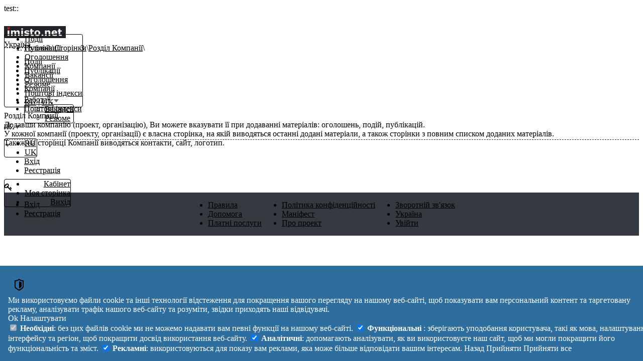

--- FILE ---
content_type: text/html; charset=UTF-8
request_url: https://imisto.net/uk/pages/help-company
body_size: 5098
content:
<!DOCTYPE html>
<html lang="uk">
<head>
    <!-- Google Tag Manager -->
<script>(function(w,d,s,l,i){w[l]=w[l]||[];w[l].push({'gtm.start':
new Date().getTime(),event:'gtm.js'});var f=d.getElementsByTagName(s)[0],
j=d.createElement(s),dl=l!='dataLayer'?'&l='+l:'';j.async=true;j.src=
'https://www.googletagmanager.com/gtm.js?id='+i+dl;f.parentNode.insertBefore(j,f);
})(window,document,'script','dataLayer','GTM-P2M37DF');</script>
<!-- End Google Tag Manager -->

        <link rel="preload" as="style" href="https://imisto.net/build/assets/app-Da-2AcDB.css" /><link rel="stylesheet" href="https://imisto.net/build/assets/app-Da-2AcDB.css" data-navigate-track="reload" />    <meta http-equiv="Content-Type" content="text/html; charset=utf-8"/>

        <meta name="robots" content="index,follow">
    <title>Розділ Компанії | Міські портали</title>
    <meta name="description" content="Рекомендації щодо використання розділу Компанії">
    test::
    <link rel="canonical" href="https://imisto.net/uk/pages/help-company">
                                        <link rel="alternate" hreflang="ru" href="https://imisto.net/ru/pages/help-company"/>
    

    <title>Розділ Компанії | Міські портали</title>

    <link rel="icon" href="https://imisto.net/favicon.ico" type="image/x-icon">
    <meta name="app-domain" content="imisto.net">
    <meta name="viewport" content="width=device-width, initial-scale=1">
    <meta name="csrf-token" content="">

        <meta name="api-url" content="https://imisto.net">
    <meta name="lang" content="uk">
    <meta property="fb:app_id" content="1814381502196787"/>
    <link rel="apple-touch-icon" sizes="57x57" href="/apple-icon-57x57.png">
<link rel="apple-touch-icon" sizes="60x60" href="/apple-icon-60x60.png">
<link rel="apple-touch-icon" sizes="72x72" href="/apple-icon-72x72.png">
<link rel="apple-touch-icon" sizes="76x76" href="/apple-icon-76x76.png">
<link rel="apple-touch-icon" sizes="114x114" href="/apple-icon-114x114.png">
<link rel="apple-touch-icon" sizes="120x120" href="/apple-icon-120x120.png">
<link rel="apple-touch-icon" sizes="144x144" href="/apple-icon-144x144.png">
<link rel="apple-touch-icon" sizes="152x152" href="/apple-icon-152x152.png">
<link rel="apple-touch-icon" sizes="180x180" href="/apple-icon-180x180.png">
<link rel="icon" type="image/png" sizes="192x192" href="/android-icon-192x192.png">
<link rel="icon" type="image/png" sizes="32x32" href="/favicon-32x32.png">
<link rel="icon" type="image/png" sizes="96x96" href="/favicon-96x96.png">
<link rel="icon" type="image/png" sizes="16x16" href="/favicon-16x16.png">
<link rel="manifest" href="/manifest.json">
<meta name="msapplication-TileColor" content="#ffffff">
<meta name="msapplication-TileImage" content="/ms-icon-144x144.png">
<meta name="theme-color" content="#ffffff">                                                    
    </head>
<body>
<!-- Google Tag Manager (noscript) -->
<noscript><iframe src="https://www.googletagmanager.com/ns.html?id=GTM-P2M37DF"
height="0" width="0" style="display:none;visibility:hidden"></iframe></noscript>
<!-- End Google Tag Manager (noscript) -->



<header class="flex justify-between bg-[#212529] text-gray-200 sticky top-0 z-50">
    <div class="hamburger lg:hidden p-2" data-rajs-dropdown data-rajs-target="header-mobile-menu">
        <div class="hamburger-line"></div>
        <div class="hamburger-line"></div>
        <div class="hamburger-line"></div>
    </div>
    <ul class="dropdown-menu hidden mt-[40px]" id="header-mobile-menu">
        <li><a class="dropdown-item" href="https://imisto.net/uk/events">Події</a></li>
        <li><a class="dropdown-item" href="https://imisto.net/uk/posts">Публікації</a></li>
        <li><a class="dropdown-item" href="https://imisto.net/uk/anonces">Оголошення</a></li>
        <li><a class="dropdown-item" href="https://imisto.net/uk/companies">Компанії</a></li>
        <li><a class="dropdown-item" href="https://imisto.net/uk/vacancies">Вакансії</a></li>
        <li><a class="dropdown-item" href="https://imisto.net/uk/resumes">Резюме</a></li>
        <li><a class="dropdown-item" href="https://imisto.net/uk/postcodes">Поштові індекси</a></li>
        <li>
            <a href="https://imisto.net/ru/pages/help-company"
               class="">RU</a> |
            <a href="https://imisto.net/uk/pages/help-company"
               class="link-secondary">UK</a>
        </li>
    </ul>
    <div id="header-logo" class="mx-auto lg:mx-0 p-2">
        <a href="/" class="">
            <img src="https://imisto.net/images/logos/imisto-dark-with-heart-full.png" width="123" height="24"
                 alt="Україна imisto" title="Для закоханних у своє місто..."/>
        </a>
    </div>
    <div class="hidden lg:block p-2" data-modal-trigger
         data-body-src="https://imisto.net/uk/api/v2.0/domains/type/list/format/for_modal.html?fcb=20251026030755"
         aria-expanded="false">
        <div class="dotted-white hover:text-white" id="current-domain">
            Україна
        </div>
    </div>
    <nav class="justify-start grow hidden lg:block pt-2 dark" id="header-main-menu">
        <ul class="flex gap-3">
            <li class="nav-item">
                <a class="nav-link" href="https://imisto.net/uk/events">Події</a>
            </li>
            <li class="nav-item">
                <a class="nav-link" href="https://imisto.net/uk/posts">Публікації</a>
            </li>
            <li class="nav-item">
                <a class="nav-link" href="https://imisto.net/uk/anonces">Оголошення</a>
            </li>
            <li class="nav-item">
                <a class="nav-link" href="https://imisto.net/uk/companies">Компанії</a>
            </li>
            <li class="nav-item">
                <span class="dotted-white whitespace-nowrap nav-link" data-rajs-dropdown data-rajs-target="rabotaMenu">
                    <span class="">Работа</span><sup>β</sup>
                <i class="dropdown-arrow dark"></i>
                </span>
                <ul class="dropdown-menu hidden" id="rabotaMenu">
                    <li><a class="dropdown-item" href="https://imisto.net/uk/vacancies">Вакансії</a></li>
                    <li><a class="dropdown-item" href="https://imisto.net/uk/resumes">Резюме</a></li>
                </ul>
            </li>
            <li class="nav-item">
                <a class="nav-link" href="https://imisto.net/uk/postcodes">Поштові індекси</a>
            </li>
        </ul>
    </nav>

    <div class="hidden lg:inline p-2 bg-[#212529] dark">
        <div class="nav-item" data-rajs-dropdown data-rajs-target="localeMenu">
            <span class="nav-link dotted-white">uk
            <i class="dropdown-arrow inline-block dark"></i>
            </span>
        </div>
        <ul class="dropdown-menu hidden" id="localeMenu">
            <li><a class="dropdown-item "
                   href="https://imisto.net/ru/pages/help-company">RU</a></li>
            <li><a class="dropdown-item  active "
                   href="https://imisto.net/uk/pages/help-company">UK</a></li>
        </ul>
    </div>
    <div id="userMenu" class="bg-gray-300 hidden" data-url="/uk/user/api/data">
    <div class="p-2  whitespace-nowrap" data-rajs-dropdown data-rajs-target="userMenuDropdown">
        <picture>
            <source type="image/webp" data-rajs-user-icon_icon_webp="icon_icon_webp" data-srcset="icon_icon_webp" srcset="">
            <source type="image/jpeg" data-rajs-user-icon_icon="icon_icon" data-srcset="icon_icon" srcset="">
            <img src="" class="rounded-full inline" data-rajs-user-icon_icon="icon_icon" width="24" height="24"  alt=""/>
        </picture>
        <div class="dotted hidden md:inline-block text-black ml-2" data-rajs-user-name></div>
        <i class="dropdown-arrow dark inline-block"></i>
    </div>
    <ul class="dropdown-menu dropdown-menu-end hidden" id="userMenuDropdown">
        <li><a class="dropdown-item" href="https://imisto.net/uk/cabinet">Кабінет</a></li>
        <li><a class="dropdown-item" href="https://imisto.net/uk/users/me">Моя сторінка</a></li>
        <li><a class="dropdown-item" href="https://imisto.net/uk/logout">Вихід</a></li>
    </ul>

</div>

<div class="p-2  bg-gray-300" id="guestMenu">
    <ul class="hidden lg:block text-gray-900">
        <li class="inline">
            <a href="https://imisto.net/uk/login"
               class="hover:text-white hover:bg-gray-300 p-2">Вхід</a></li>
        <li class="inline">
            <a href="https://imisto.net/uk/register"
               class="hover:text-white hover:bg-gray-300 p-2">Реєстрація</a></li>
    </ul>
    <div class="block lg:hidden" data-rajs-dropdown data-rajs-target="user-menu-mobile">
        <i class="iconx_inline iconx_inline-key "></i>
        <i class="icony icony-arrow-down"></i>
    </div>
    <div id="user-menu-mobile" class="absolute bg-white/75 text-black shadow-xl shadow-black-500 border-zinc-900 border-b border-r
        rounded-br-md border-solid right-0 top-[40px] hidden">
        <ul class="list-none bg-white">
            <li class="hover:text-black hover:bg-gray-300">
                <a class="block p-2" href="https://imisto.net/uk/login">Вхід</a>
            </li>
            <li class="hover:text-black hover:bg-gray-300">
                <a class="block p-2" href="https://imisto.net/uk/register">Реєстрація</a>
            </li>
        </ul>
    </div>
</div>




</header>

<div class="px-4">
            <ol class="breadcrumb mb-1">
                    <li class="breadcrumb-item"><a href="https://imisto.net/uk">Головна</a></li>





                    <li class="breadcrumb-item"><a href="https://imisto.net/uk/pages">Сторінки</a></li>





                    <li class="breadcrumb-item"><a href="https://imisto.net/uk/pages?slug=help-company">Розділ Компанії</a></li>





            </ol>

    </div>
<div id="widgets-top">
    <div class="widgets-top-210123">
            <ins class="adsbygoogle widgets-top-210123"
                 data-ad-client="ca-pub-4177511304702444"
                 data-ad-slot="9341651822"
                 data-full-width-responsive="true"></ins>
        </div>
    

</div>

<main class="w-full px-4 flex justify-between" role="main" id="">
            <div class="section lg:w-3/4">
            <div class="">
        <h1>Розділ Компанії</h1>
        Додавши компанію (проект, організацію), Ви можете вказувати її при додаванні матеріалів: оголошень, подій, публікацій.<br/>
У кожної компанії (проекту, організації) є власна сторінка, на якій виводяться останні додані матеріали, а також сторінки з повним списком доданих матеріалів.<br/>
Також на сторінці Компанії виводяться контакти, сайт, логотип.<br/>
        <br/><br/>
    </div>
        </div>
        <aside id="sidebar" class="hidden lg:w-1/4 md:block">
            
            <br/>
    <!-- imisto.sidebar -->
    <ins class="adsbygoogle"
         style="display:block"
         data-ad-client="ca-pub-4177511304702444"
         data-ad-slot="2266189159"
         data-ad-format="auto"
         data-full-width-responsive="true"></ins>

    <br/><br/>

        </aside>
    </main>

<!-- widget: pre_footer -->
    <div id="6wnbpm8ho7k">
        <script>!(function (w, m) {
                (w[m] || (w[m] = [])) && w[m].push({id: '6wnbpm8ho7k', block: '127980', site_id: '23493'});
            })(window, 'mtzBlocks');</script>
    </div>
<footer>
    <ul>
        <li>
            <a href="https://imisto.net/uk/pages/rules">Правила</a>
        </li>
        <li>
            <a href="https://imisto.net/uk/pages/help">Допомога</a>
        </li>
        <li>
            <a href="https://imisto.net/uk/pages/paid-services">Платні послуги</a>
        </li>
    </ul>
    <ul>
        <li>
            <a href="https://imisto.net/uk/pages/policy">Політика конфіденційності</a>
        </li>
        <li>
            <a href="https://imisto.net/uk/pages/manifest">Маніфест</a>
        </li>
        <li>
            <a href="https://imisto.net/uk/pages/about">Про проект</a>
        </li>
    </ul>
    <ul>
        <li>
            <a href="https://imisto.net/uk/feedback">Зворотній зв&#039;язок</a>
        </li>
        <li>
            <a href="https://imisto.net">Україна</a>
        </li>
        <li>
            <a href="https://imisto.net/uk/login">Увійти</a>
        </li>
    </ul>
</footer><a id="scroll-to-top" href="#" role="button">
    <i class="iconx_inline iconx_inline-arrow-up"></i>
</a>
<div class="overlay">
    <div class="spinner spinner-1"></div>
</div>
<script> window.toasts = window.toasts || []; </script>
<div id="cookie_consent__label">
    <div class="cookie_consent__icon"></div>
</div>
<div id="cookie_consent" class="hidden">
    <div class="flex">
        <div id="cookie_consent__block_icon">
            <div class="cookie_consent__icon"></div>
        </div>
        <div id="cookie_consent__block_first">
            <div>
                Ми використовуємо файли cookie та інші технології відстеження для покращення вашого перегляду на нашому веб-сайті, щоб показувати вам персональний контент та таргетовану рекламу, аналізувати трафік нашого веб-сайту та розуміти, звідки приходять наші відвідувачі.            </div>

            <div id="cookie_consent__btn_ok" class="btn btn-light mx-1"> Ok</div>
            <div id="cookie_consent__btn_setting"
                 class=" mx-1 btn btn-info"> Налаштувати</div>
        </div>
        <div id="cookie_consent__block_setting" class="hidden">
            <form id="cookie_consent__form">
                <label class="block">
                    <input type="checkbox" id="cookie_consent__necessary" name="necessary" checked autocomplete="off"
                           disabled/>
                    <b>Необхідні</b>: без цих файлів cookie ми не можемо надавати вам певні функції на нашому веб-сайті.                </label>
                <label class="block">
                    <input type="checkbox" id="cookie_consent__preferences" name="preferences" checked
                           autocomplete="off"/>
                     <b>Функціональні</b> : зберігають уподобання користувача, такі як мова, налаштування інтерфейсу та регіон, щоб покращити досвід використання веб-сайту.                </label>
                <label class="block">
                    <input type="checkbox" id="cookie_consent__statistics" name="statistics" checked
                           autocomplete="off"/>
                    <b>Аналітичні</b>: допомагають аналізувати, як ви використовуєте наш сайт, щоб ми могли покращити його функціональність та зміст.                </label>
                <label class="block">
                    <input type="checkbox" id="cookie_consent__marketing" name="marketing" checked autocomplete="off"/>
                    <b>Рекламні</b>: використовуються для показу вам реклами, яка може більше відповідати вашим інтересам.                </label>
                <div id="cookie_consent__btn_setting_close" class="btn btn-light mx-1">
                    Назад                </div>
                <div id="cookie_consent__btn_setting_apply" class="btn btn-light mx-1">
                    Прийняти                </div>
                <div id="cookie_consent__btn_setting_allow_all" class="btn btn-light mx-1">
                    Прийняти все                </div>

            </form>
        </div>
    </div>
</div>

<link rel="modulepreload" as="script" href="https://imisto.net/build/assets/app-jytiLHoR.js" /><link rel="modulepreload" as="script" href="https://imisto.net/build/assets/app-portal-V6TiCebU.js" /><link rel="modulepreload" as="script" href="https://imisto.net/build/assets/_commonjsHelpers-CqkleIqs.js" /><script type="module" src="https://imisto.net/build/assets/app-jytiLHoR.js" data-navigate-track="reload"></script></body>
</html>


--- FILE ---
content_type: text/css
request_url: https://imisto.net/build/assets/app-Da-2AcDB.css
body_size: 23312
content:
@layer properties{@supports (((-webkit-hyphens:none)) and (not (margin-trim:inline))) or ((-moz-orient:inline) and (not (color:rgb(from red r g b)))){*,:before,:after,::backdrop{--tw-border-style:solid;--tw-shadow:0 0 #0000;--tw-shadow-color:initial;--tw-shadow-alpha:100%;--tw-inset-shadow:0 0 #0000;--tw-inset-shadow-color:initial;--tw-inset-shadow-alpha:100%;--tw-ring-color:initial;--tw-ring-shadow:0 0 #0000;--tw-inset-ring-color:initial;--tw-inset-ring-shadow:0 0 #0000;--tw-ring-inset:initial;--tw-ring-offset-width:0px;--tw-ring-offset-color:#fff;--tw-ring-offset-shadow:0 0 #0000;--tw-translate-x:0;--tw-translate-y:0;--tw-translate-z:0;--tw-scale-x:1;--tw-scale-y:1;--tw-scale-z:1;--tw-rotate-x:initial;--tw-rotate-y:initial;--tw-rotate-z:initial;--tw-skew-x:initial;--tw-skew-y:initial;--tw-space-y-reverse:0;--tw-space-x-reverse:0;--tw-gradient-position:initial;--tw-gradient-from:#0000;--tw-gradient-via:#0000;--tw-gradient-to:#0000;--tw-gradient-stops:initial;--tw-gradient-via-stops:initial;--tw-gradient-from-position:0%;--tw-gradient-via-position:50%;--tw-gradient-to-position:100%;--tw-leading:initial;--tw-font-weight:initial;--tw-ordinal:initial;--tw-slashed-zero:initial;--tw-numeric-figure:initial;--tw-numeric-spacing:initial;--tw-numeric-fraction:initial;--tw-outline-style:solid;--tw-blur:initial;--tw-brightness:initial;--tw-contrast:initial;--tw-grayscale:initial;--tw-hue-rotate:initial;--tw-invert:initial;--tw-opacity:initial;--tw-saturate:initial;--tw-sepia:initial;--tw-drop-shadow:initial;--tw-drop-shadow-color:initial;--tw-drop-shadow-alpha:100%;--tw-drop-shadow-size:initial;--tw-duration:initial;--tw-ease:initial;--tw-content:""}}}@layer theme{:root,:host{--font-sans:"Nunito","sans-serif";--font-mono:ui-monospace,SFMono-Regular,Menlo,Monaco,Consolas,"Liberation Mono","Courier New",monospace;--color-red-200:oklch(88.5% .062 18.334);--color-red-300:oklch(80.8% .114 19.571);--color-red-400:oklch(70.4% .191 22.216);--color-red-500:oklch(63.7% .237 25.331);--color-red-600:oklch(57.7% .245 27.325);--color-red-700:oklch(50.5% .213 27.518);--color-red-800:oklch(44.4% .177 26.899);--color-orange-400:oklch(75% .183 55.934);--color-orange-600:oklch(64.6% .222 41.116);--color-yellow-100:oklch(97.3% .071 103.193);--color-yellow-200:oklch(94.5% .129 101.54);--color-yellow-300:oklch(90.5% .182 98.111);--color-yellow-400:oklch(85.2% .199 91.936);--color-yellow-500:oklch(79.5% .184 86.047);--color-yellow-600:oklch(68.1% .162 75.834);--color-yellow-700:oklch(55.4% .135 66.442);--color-yellow-800:oklch(47.6% .114 61.907);--color-yellow-900:oklch(42.1% .095 57.708);--color-green-100:oklch(96.2% .044 156.743);--color-green-200:oklch(92.5% .084 155.995);--color-green-300:oklch(87.1% .15 154.449);--color-green-500:oklch(72.3% .219 149.579);--color-green-600:oklch(62.7% .194 149.214);--color-green-700:oklch(52.7% .154 150.069);--color-green-800:oklch(44.8% .119 151.328);--color-teal-500:oklch(70.4% .14 182.503);--color-teal-600:oklch(60% .118 184.704);--color-teal-700:oklch(51.1% .096 186.391);--color-blue-50:oklch(97% .014 254.604);--color-blue-100:oklch(93.2% .032 255.585);--color-blue-200:oklch(88.2% .059 254.128);--color-blue-300:oklch(80.9% .105 251.813);--color-blue-400:oklch(70.7% .165 254.624);--color-blue-500:oklch(62.3% .214 259.815);--color-blue-600:oklch(54.6% .245 262.881);--color-blue-700:oklch(48.8% .243 264.376);--color-blue-800:oklch(42.4% .199 265.638);--color-indigo-200:oklch(87% .065 274.039);--color-indigo-300:oklch(78.5% .115 274.713);--color-indigo-800:oklch(39.8% .195 277.366);--color-slate-400:oklch(70.4% .04 256.788);--color-slate-800:oklch(27.9% .041 260.031);--color-gray-50:oklch(98.5% .002 247.839);--color-gray-100:oklch(96.7% .003 264.542);--color-gray-200:oklch(92.8% .006 264.531);--color-gray-300:oklch(87.2% .01 258.338);--color-gray-400:oklch(70.7% .022 261.325);--color-gray-500:oklch(55.1% .027 264.364);--color-gray-600:oklch(44.6% .03 256.802);--color-gray-700:oklch(37.3% .034 259.733);--color-gray-800:oklch(27.8% .033 256.848);--color-gray-900:oklch(21% .034 264.665);--color-zinc-900:oklch(21% .006 285.885);--color-black:#000;--color-white:#fff;--spacing:.25rem;--container-sm:24rem;--container-md:28rem;--container-4xl:56rem;--text-xs:.75rem;--text-xs--line-height:calc(1/.75);--text-sm:.875rem;--text-sm--line-height:calc(1.25/.875);--text-base:1rem;--text-base--line-height: 1.5 ;--text-lg:1.125rem;--text-lg--line-height:calc(1.75/1.125);--text-xl:1.25rem;--text-xl--line-height:calc(1.75/1.25);--text-2xl:1.5rem;--text-2xl--line-height:calc(2/1.5);--text-3xl:1.875rem;--text-3xl--line-height: 1.2 ;--text-4xl:2.25rem;--text-4xl--line-height:calc(2.5/2.25);--font-weight-normal:400;--font-weight-medium:500;--font-weight-semibold:600;--font-weight-bold:700;--leading-tight:1.25;--leading-normal:1.5;--radius-sm:.25rem;--radius-md:.375rem;--radius-lg:.5rem;--radius-xl:.75rem;--radius-2xl:1rem;--ease-in:cubic-bezier(.4,0,1,1);--ease-out:cubic-bezier(0,0,.2,1);--ease-in-out:cubic-bezier(.4,0,.2,1);--animate-spin:spin 1s linear infinite;--default-transition-duration:.15s;--default-transition-timing-function:cubic-bezier(.4,0,.2,1);--default-font-family:var(--font-sans);--default-mono-font-family:var(--font-mono)}}@layer base{*,:after,:before,::backdrop{box-sizing:border-box;border:0 solid;margin:0;padding:0}::file-selector-button{box-sizing:border-box;border:0 solid;margin:0;padding:0}html,:host{-webkit-text-size-adjust:100%;tab-size:4;line-height:1.5;font-family:var(--default-font-family,ui-sans-serif,system-ui,sans-serif,"Apple Color Emoji","Segoe UI Emoji","Segoe UI Symbol","Noto Color Emoji");font-feature-settings:var(--default-font-feature-settings,normal);font-variation-settings:var(--default-font-variation-settings,normal);-webkit-tap-highlight-color:transparent}hr{height:0;color:inherit;border-top-width:1px}abbr:where([title]){-webkit-text-decoration:underline dotted;text-decoration:underline dotted}h1,h2,h3,h4,h5,h6{font-size:inherit;font-weight:inherit}a{color:inherit;-webkit-text-decoration:inherit;text-decoration:inherit}b,strong{font-weight:bolder}code,kbd,samp,pre{font-family:var(--default-mono-font-family,ui-monospace,SFMono-Regular,Menlo,Monaco,Consolas,"Liberation Mono","Courier New",monospace);font-feature-settings:var(--default-mono-font-feature-settings,normal);font-variation-settings:var(--default-mono-font-variation-settings,normal);font-size:1em}small{font-size:80%}sub,sup{vertical-align:baseline;font-size:75%;line-height:0;position:relative}sub{bottom:-.25em}sup{top:-.5em}table{text-indent:0;border-color:inherit;border-collapse:collapse}:-moz-focusring{outline:auto}progress{vertical-align:baseline}summary{display:list-item}ol,ul,menu{list-style:none}img,svg,video,canvas,audio,iframe,embed,object{vertical-align:middle;display:block}img,video{max-width:100%;height:auto}button,input,select,optgroup,textarea{font:inherit;font-feature-settings:inherit;font-variation-settings:inherit;letter-spacing:inherit;color:inherit;opacity:1;background-color:#0000;border-radius:0}::file-selector-button{font:inherit;font-feature-settings:inherit;font-variation-settings:inherit;letter-spacing:inherit;color:inherit;opacity:1;background-color:#0000;border-radius:0}:where(select:is([multiple],[size])) optgroup{font-weight:bolder}:where(select:is([multiple],[size])) optgroup option{padding-inline-start:20px}::file-selector-button{margin-inline-end:4px}::placeholder{opacity:1}@supports (not ((-webkit-appearance:-apple-pay-button))) or (contain-intrinsic-size:1px){::placeholder{color:currentColor}@supports (color:color-mix(in lab,red,red)){::placeholder{color:color-mix(in oklab,currentcolor 50%,transparent)}}}textarea{resize:vertical}::-webkit-search-decoration{-webkit-appearance:none}::-webkit-date-and-time-value{min-height:1lh;text-align:inherit}::-webkit-datetime-edit{padding-block:0}::-webkit-datetime-edit-year-field{padding-block:0}::-webkit-datetime-edit-month-field{padding-block:0}::-webkit-datetime-edit-day-field{padding-block:0}::-webkit-datetime-edit-hour-field{padding-block:0}::-webkit-datetime-edit-minute-field{padding-block:0}::-webkit-datetime-edit-second-field{padding-block:0}::-webkit-datetime-edit-millisecond-field{padding-block:0}::-webkit-datetime-edit-meridiem-field{padding-block:0}::-webkit-calendar-picker-indicator{line-height:1}:-moz-ui-invalid{box-shadow:none}button,input:where([type=button],[type=reset],[type=submit]){appearance:button}::file-selector-button{appearance:button}::-webkit-inner-spin-button{height:auto}::-webkit-outer-spin-button{height:auto}[hidden]:where(:not([hidden=until-found])){display:none!important}*,:after,:before,::backdrop{border-color:var(--color-gray-200,currentColor)}::file-selector-button{border-color:var(--color-gray-200,currentColor)}[type=text],input:where(:not([type])),[type=email],[type=url],[type=password],[type=number],[type=date],[type=datetime-local],[type=month],[type=search],[type=tel],[type=time],[type=week],[multiple],textarea,select{appearance:none;--tw-shadow:0 0 #0000;background-color:#fff;border-width:1px;border-color:#6a7282;border-radius:0;padding:.5rem .75rem;font-size:1rem;line-height:1.5rem}:is([type=text],input:where(:not([type])),[type=email],[type=url],[type=password],[type=number],[type=date],[type=datetime-local],[type=month],[type=search],[type=tel],[type=time],[type=week],[multiple],textarea,select):focus{outline-offset:2px;--tw-ring-inset:var(--tw-empty, );--tw-ring-offset-width:0px;--tw-ring-offset-color:#fff;--tw-ring-color:oklch(54.6% .245 262.881);--tw-ring-offset-shadow:var(--tw-ring-inset)0 0 0 var(--tw-ring-offset-width)var(--tw-ring-offset-color);--tw-ring-shadow:var(--tw-ring-inset)0 0 0 calc(1px + var(--tw-ring-offset-width))var(--tw-ring-color);box-shadow:var(--tw-ring-offset-shadow),var(--tw-ring-shadow),var(--tw-shadow);border-color:#155dfc;outline:2px solid #0000}input::placeholder,textarea::placeholder{color:#6a7282;opacity:1}::-webkit-datetime-edit-fields-wrapper{padding:0}::-webkit-date-and-time-value{min-height:1.5em}::-webkit-date-and-time-value{text-align:inherit}::-webkit-datetime-edit{display:inline-flex}::-webkit-datetime-edit{padding-top:0;padding-bottom:0}::-webkit-datetime-edit-year-field{padding-top:0;padding-bottom:0}::-webkit-datetime-edit-month-field{padding-top:0;padding-bottom:0}::-webkit-datetime-edit-day-field{padding-top:0;padding-bottom:0}::-webkit-datetime-edit-hour-field{padding-top:0;padding-bottom:0}::-webkit-datetime-edit-minute-field{padding-top:0;padding-bottom:0}::-webkit-datetime-edit-second-field{padding-top:0;padding-bottom:0}::-webkit-datetime-edit-millisecond-field{padding-top:0;padding-bottom:0}::-webkit-datetime-edit-meridiem-field{padding-top:0;padding-bottom:0}select{-webkit-print-color-adjust:exact;print-color-adjust:exact;background-image:url("data:image/svg+xml,%3csvg xmlns='http://www.w3.org/2000/svg' fill='none' viewBox='0 0 20 20'%3e%3cpath stroke='oklch(55.1%25 0.027 264.364)' stroke-linecap='round' stroke-linejoin='round' stroke-width='1.5' d='M6 8l4 4 4-4'/%3e%3c/svg%3e");background-position:right .5rem center;background-repeat:no-repeat;background-size:1.5em 1.5em;padding-right:2.5rem}[multiple],[size]:where(select:not([size="1"])){background-image:initial;background-position:initial;background-repeat:unset;background-size:initial;-webkit-print-color-adjust:unset;print-color-adjust:unset;padding-right:.75rem}[type=checkbox],[type=radio]{appearance:none;-webkit-print-color-adjust:exact;print-color-adjust:exact;vertical-align:middle;-webkit-user-select:none;user-select:none;color:#155dfc;--tw-shadow:0 0 #0000;background-color:#fff;background-origin:border-box;border-width:1px;border-color:#6a7282;flex-shrink:0;width:1rem;height:1rem;padding:0;display:inline-block}[type=checkbox]{border-radius:0}[type=radio]{border-radius:100%}[type=checkbox]:focus,[type=radio]:focus{outline-offset:2px;--tw-ring-inset:var(--tw-empty, );--tw-ring-offset-width:2px;--tw-ring-offset-color:#fff;--tw-ring-color:oklch(54.6% .245 262.881);--tw-ring-offset-shadow:var(--tw-ring-inset)0 0 0 var(--tw-ring-offset-width)var(--tw-ring-offset-color);--tw-ring-shadow:var(--tw-ring-inset)0 0 0 calc(2px + var(--tw-ring-offset-width))var(--tw-ring-color);box-shadow:var(--tw-ring-offset-shadow),var(--tw-ring-shadow),var(--tw-shadow);outline:2px solid #0000}[type=checkbox]:checked,[type=radio]:checked{background-color:currentColor;background-position:50%;background-repeat:no-repeat;background-size:100% 100%;border-color:#0000}[type=checkbox]:checked{background-image:url("data:image/svg+xml,%3csvg viewBox='0 0 16 16' fill='white' xmlns='http://www.w3.org/2000/svg'%3e%3cpath d='M12.207 4.793a1 1 0 010 1.414l-5 5a1 1 0 01-1.414 0l-2-2a1 1 0 011.414-1.414L6.5 9.086l4.293-4.293a1 1 0 011.414 0z'/%3e%3c/svg%3e")}@media(forced-colors:active){[type=checkbox]:checked{appearance:auto}}[type=radio]:checked{background-image:url("data:image/svg+xml,%3csvg viewBox='0 0 16 16' fill='white' xmlns='http://www.w3.org/2000/svg'%3e%3ccircle cx='8' cy='8' r='3'/%3e%3c/svg%3e")}@media(forced-colors:active){[type=radio]:checked{appearance:auto}}[type=checkbox]:checked:hover,[type=checkbox]:checked:focus,[type=radio]:checked:hover,[type=radio]:checked:focus{background-color:currentColor;border-color:#0000}[type=checkbox]:indeterminate{background-color:currentColor;background-image:url("data:image/svg+xml,%3csvg xmlns='http://www.w3.org/2000/svg' fill='none' viewBox='0 0 16 16'%3e%3cpath stroke='white' stroke-linecap='round' stroke-linejoin='round' stroke-width='2' d='M4 8h8'/%3e%3c/svg%3e");background-position:50%;background-repeat:no-repeat;background-size:100% 100%;border-color:#0000}@media(forced-colors:active){[type=checkbox]:indeterminate{appearance:auto}}[type=checkbox]:indeterminate:hover,[type=checkbox]:indeterminate:focus{background-color:currentColor;border-color:#0000}[type=file]{background:unset;border-color:inherit;font-size:unset;line-height:inherit;border-width:0;border-radius:0;padding:0}[type=file]:focus{outline:1px solid buttontext;outline:1px auto -webkit-focus-ring-color}}@layer components;@layer utilities{.pointer-events-auto{pointer-events:auto}.pointer-events-none{pointer-events:none}.collapse{visibility:collapse}.invisible{visibility:hidden}.visible{visibility:visible}.sr-only{clip-path:inset(50%);white-space:nowrap;border-width:0;width:1px;height:1px;margin:-1px;padding:0;position:absolute;overflow:hidden}.card-interactive{border-style:var(--tw-border-style);border-width:1px;border-color:var(--color-gray-300);background-color:var(--color-white);--tw-shadow:0 1px 2px 0 var(--tw-shadow-color,#0000000d);box-shadow:var(--tw-inset-shadow),var(--tw-inset-ring-shadow),var(--tw-ring-offset-shadow),var(--tw-ring-shadow),var(--tw-shadow);display:flex;position:relative}@media(hover:hover){@media(min-width:48rem){.card-interactive:hover{margin-top:calc(var(--spacing)*2);margin-bottom:calc(var(--spacing)*2);--tw-shadow:0 20px 25px -5px var(--tw-shadow-color,#0000001a),0 8px 10px -6px var(--tw-shadow-color,#0000001a);box-shadow:var(--tw-inset-shadow),var(--tw-inset-ring-shadow),var(--tw-ring-offset-shadow),var(--tw-ring-shadow),var(--tw-shadow)}}}.card{margin-top:calc(var(--spacing)*4);border-radius:var(--radius-lg);border-style:var(--tw-border-style);border-width:1px;border-color:var(--color-gray-300);background-color:var(--color-white);--tw-shadow:0 1px 2px 0 var(--tw-shadow-color,#0000000d);box-shadow:var(--tw-inset-shadow),var(--tw-inset-ring-shadow),var(--tw-ring-offset-shadow),var(--tw-ring-shadow),var(--tw-shadow);display:flex;position:relative}.absolute{position:absolute}.fixed{position:fixed}.relative{position:relative}.static{position:static}.sticky{position:sticky}.inset-0{inset:calc(var(--spacing)*0)}.inset-y-0{inset-block:calc(var(--spacing)*0)}.top-0{top:calc(var(--spacing)*0)}.top-1\/2{top:50%}.top-2{top:calc(var(--spacing)*2)}.top-9{top:calc(var(--spacing)*9)}.top-\[40px\]{top:40px}.right-0{right:calc(var(--spacing)*0)}.right-1{right:calc(var(--spacing)*1)}.right-2{right:calc(var(--spacing)*2)}.right-4{right:calc(var(--spacing)*4)}.right-5{right:calc(var(--spacing)*5)}.right-7{right:calc(var(--spacing)*7)}.right-12{right:calc(var(--spacing)*12)}.right-\[200\%\]{right:200%}.bottom-0{bottom:calc(var(--spacing)*0)}.bottom-1{bottom:calc(var(--spacing)*1)}.bottom-4{bottom:calc(var(--spacing)*4)}.bottom-5{bottom:calc(var(--spacing)*5)}.bottom-10{bottom:calc(var(--spacing)*10)}.-left-\[200\%\]{left:-200%}.left-0{left:calc(var(--spacing)*0)}.left-3{left:calc(var(--spacing)*3)}.isolate{isolation:isolate}.z-0{z-index:0}.z-2{z-index:2}.z-10{z-index:10}.z-20{z-index:20}.z-50{z-index:50}.col-1{grid-column:1}.col-3{grid-column:3}.col-12{grid-column:12}.float-end{float:inline-end}.float-right{float:right}.container{width:100%}@media(min-width:40rem){.container{max-width:40rem}}@media(min-width:48rem){.container{max-width:48rem}}@media(min-width:64rem){.container{max-width:64rem}}@media(min-width:80rem){.container{max-width:80rem}}@media(min-width:96rem){.container{max-width:96rem}}.container\!{width:100%!important}@media(min-width:40rem){.container\!{max-width:40rem!important}}@media(min-width:48rem){.container\!{max-width:48rem!important}}@media(min-width:64rem){.container\!{max-width:64rem!important}}@media(min-width:80rem){.container\!{max-width:80rem!important}}@media(min-width:96rem){.container\!{max-width:96rem!important}}.m-0{margin:calc(var(--spacing)*0)}.m-1{margin:calc(var(--spacing)*1)}.m-2{margin:calc(var(--spacing)*2)}.m-4{margin:calc(var(--spacing)*4)}.-mx-4{margin-inline:calc(var(--spacing)*-4)}.mx-0\.5{margin-inline:calc(var(--spacing)*.5)}.mx-1{margin-inline:calc(var(--spacing)*1)}.mx-1\.5{margin-inline:calc(var(--spacing)*1.5)}.mx-2{margin-inline:calc(var(--spacing)*2)}.mx-3{margin-inline:calc(var(--spacing)*3)}.mx-auto{margin-inline:auto}.-my-1{margin-block:calc(var(--spacing)*-1)}.my-1{margin-block:calc(var(--spacing)*1)}.my-2{margin-block:calc(var(--spacing)*2)}.my-3{margin-block:calc(var(--spacing)*3)}.my-4{margin-block:calc(var(--spacing)*4)}.my-auto{margin-block:auto}.ms-1{margin-inline-start:calc(var(--spacing)*1)}.ms-2{margin-inline-start:calc(var(--spacing)*2)}.me-1{margin-inline-end:calc(var(--spacing)*1)}.me-2{margin-inline-end:calc(var(--spacing)*2)}.mt-0{margin-top:calc(var(--spacing)*0)}.mt-1{margin-top:calc(var(--spacing)*1)}.mt-2{margin-top:calc(var(--spacing)*2)}.mt-3{margin-top:calc(var(--spacing)*3)}.mt-4{margin-top:calc(var(--spacing)*4)}.mt-6{margin-top:calc(var(--spacing)*6)}.mt-8{margin-top:calc(var(--spacing)*8)}.mt-\[40px\]{margin-top:40px}.mt-auto{margin-top:auto}.-mr-2{margin-right:calc(var(--spacing)*-2)}.-mr-px{margin-right:-1px}.mr-1{margin-right:calc(var(--spacing)*1)}.mr-1\.5{margin-right:calc(var(--spacing)*1.5)}.mr-2{margin-right:calc(var(--spacing)*2)}.mr-2\.5{margin-right:calc(var(--spacing)*2.5)}.mr-3{margin-right:calc(var(--spacing)*3)}.mr-4{margin-right:calc(var(--spacing)*4)}.mr-5{margin-right:calc(var(--spacing)*5)}.mr-auto{margin-right:auto}.-mb-0\.5{margin-bottom:calc(var(--spacing)*-.5)}.-mb-px{margin-bottom:-1px}.mb-0{margin-bottom:calc(var(--spacing)*0)}.mb-1{margin-bottom:calc(var(--spacing)*1)}.mb-2{margin-bottom:calc(var(--spacing)*2)}.mb-3{margin-bottom:calc(var(--spacing)*3)}.mb-4{margin-bottom:calc(var(--spacing)*4)}.mb-5{margin-bottom:calc(var(--spacing)*5)}.mb-6{margin-bottom:calc(var(--spacing)*6)}.mb-8{margin-bottom:calc(var(--spacing)*8)}.-ml-px{margin-left:-1px}.ml-1{margin-left:calc(var(--spacing)*1)}.ml-2{margin-left:calc(var(--spacing)*2)}.ml-3{margin-left:calc(var(--spacing)*3)}.ml-5{margin-left:calc(var(--spacing)*5)}.form-input{appearance:none;--tw-shadow:0 0 #0000;background-color:#fff;border-width:1px;border-color:#6a7282;border-radius:0;padding:.5rem .75rem;font-size:1rem;line-height:1.5rem}.form-input:focus{outline-offset:2px;--tw-ring-inset:var(--tw-empty, );--tw-ring-offset-width:0px;--tw-ring-offset-color:#fff;--tw-ring-color:oklch(54.6% .245 262.881);--tw-ring-offset-shadow:var(--tw-ring-inset)0 0 0 var(--tw-ring-offset-width)var(--tw-ring-offset-color);--tw-ring-shadow:var(--tw-ring-inset)0 0 0 calc(1px + var(--tw-ring-offset-width))var(--tw-ring-color);box-shadow:var(--tw-ring-offset-shadow),var(--tw-ring-shadow),var(--tw-shadow);border-color:#155dfc;outline:2px solid #0000}.form-input::placeholder{color:#6a7282;opacity:1}.form-input::-webkit-datetime-edit-fields-wrapper{padding:0}.form-input::-webkit-date-and-time-value{min-height:1.5em}.form-input::-webkit-date-and-time-value{text-align:inherit}.form-input::-webkit-datetime-edit{display:inline-flex}.form-input::-webkit-datetime-edit{padding-top:0;padding-bottom:0}.form-input::-webkit-datetime-edit-year-field{padding-top:0;padding-bottom:0}.form-input::-webkit-datetime-edit-month-field{padding-top:0;padding-bottom:0}.form-input::-webkit-datetime-edit-day-field{padding-top:0;padding-bottom:0}.form-input::-webkit-datetime-edit-hour-field{padding-top:0;padding-bottom:0}.form-input::-webkit-datetime-edit-minute-field{padding-top:0;padding-bottom:0}.form-input::-webkit-datetime-edit-second-field{padding-top:0;padding-bottom:0}.form-input::-webkit-datetime-edit-millisecond-field{padding-top:0;padding-bottom:0}.form-input::-webkit-datetime-edit-meridiem-field{padding-top:0;padding-bottom:0}.form-fields{border-radius:var(--radius-md);border-color:var(--color-gray-300);--tw-shadow:0 1px 2px 0 var(--tw-shadow-color,#0000000d);width:100%;box-shadow:var(--tw-inset-shadow),var(--tw-inset-ring-shadow),var(--tw-ring-offset-shadow),var(--tw-ring-shadow),var(--tw-shadow);display:block}.form-fields:focus{border-color:var(--color-indigo-300);--tw-ring-shadow:var(--tw-ring-inset,)0 0 0 calc(3px + var(--tw-ring-offset-width))var(--tw-ring-color,currentcolor);box-shadow:var(--tw-inset-shadow),var(--tw-inset-ring-shadow),var(--tw-ring-offset-shadow),var(--tw-ring-shadow),var(--tw-shadow);--tw-ring-color:#00000080}@supports (color:color-mix(in lab,red,red)){.form-fields:focus{--tw-ring-color:color-mix(in oklab,var(--color-black)50%,transparent)}}.\!hidden{display:none!important}.block{display:block}.contents{display:contents}.flex{display:flex}.grid{display:grid}.hidden{display:none}.inline{display:inline}.inline-block{display:inline-block}.inline-flex{display:inline-flex}.list-item{display:list-item}.table{display:table}.table\!{display:table!important}.table-caption{display:table-caption}.table-cell{display:table-cell}.table-header-group{display:table-header-group}.h-0{height:calc(var(--spacing)*0)}.h-3{height:calc(var(--spacing)*3)}.h-4{height:calc(var(--spacing)*4)}.h-5{height:calc(var(--spacing)*5)}.h-6{height:calc(var(--spacing)*6)}.h-7{height:calc(var(--spacing)*7)}.h-8{height:calc(var(--spacing)*8)}.h-10{height:calc(var(--spacing)*10)}.h-12{height:calc(var(--spacing)*12)}.h-14{height:calc(var(--spacing)*14)}.h-48{height:calc(var(--spacing)*48)}.h-\[18px\]{height:18px}.h-auto{height:auto}.h-full{height:100%}.max-h-60{max-height:calc(var(--spacing)*60)}.max-h-screen{max-height:100vh}.min-h-\[38px\]{min-height:38px}.min-h-full{min-height:100%}.min-h-screen{min-height:100vh}.w-1\/2{width:50%}.w-1\/3{width:33.3333%}.w-1\/5{width:20%}.w-2\/3{width:66.6667%}.w-3{width:calc(var(--spacing)*3)}.w-4{width:calc(var(--spacing)*4)}.w-4\/5{width:80%}.w-5{width:calc(var(--spacing)*5)}.w-6{width:calc(var(--spacing)*6)}.w-8{width:calc(var(--spacing)*8)}.w-12{width:calc(var(--spacing)*12)}.w-14{width:calc(var(--spacing)*14)}.w-16{width:calc(var(--spacing)*16)}.w-20{width:calc(var(--spacing)*20)}.w-25{width:calc(var(--spacing)*25)}.w-48{width:calc(var(--spacing)*48)}.w-100{width:calc(var(--spacing)*100)}.w-\[18px\]{width:18px}.w-\[40rem\]{width:40rem}.w-auto{width:auto}.w-full{width:100%}.w-px{width:1px}.w-screen{width:100vw}.max-w-4xl{max-width:var(--container-4xl)}.max-w-\[1px\]{max-width:1px}.max-w-full{max-width:100%}.max-w-md{max-width:var(--container-md)}.max-w-sm{max-width:var(--container-sm)}.min-w-0{min-width:calc(var(--spacing)*0)}.min-w-\[50\%\]{min-width:50%}.min-w-\[240px\]{min-width:240px}.min-w-full{min-width:100%}.flex-1{flex:1}.flex-shrink{flex-shrink:1}.flex-shrink-0{flex-shrink:0}.shrink{flex-shrink:1}.shrink-0{flex-shrink:0}.flex-grow,.grow{flex-grow:1}.table-auto{table-layout:auto}.table-fixed{table-layout:fixed}.border-collapse{border-collapse:collapse}.border-separate{border-collapse:separate}.translate-x-0{--tw-translate-x:calc(var(--spacing)*0);translate:var(--tw-translate-x)var(--tw-translate-y)}.translate-x-full{--tw-translate-x:100%;translate:var(--tw-translate-x)var(--tw-translate-y)}.-translate-y-1\/2{--tw-translate-y: -50% ;translate:var(--tw-translate-x)var(--tw-translate-y)}.scale-90{--tw-scale-x:90%;--tw-scale-y:90%;--tw-scale-z:90%;scale:var(--tw-scale-x)var(--tw-scale-y)}.scale-100{--tw-scale-x:100%;--tw-scale-y:100%;--tw-scale-z:100%;scale:var(--tw-scale-x)var(--tw-scale-y)}.rotate-90{rotate:90deg}.transform{transform:var(--tw-rotate-x,)var(--tw-rotate-y,)var(--tw-rotate-z,)var(--tw-skew-x,)var(--tw-skew-y,)}.transform\!{transform:var(--tw-rotate-x,)var(--tw-rotate-y,)var(--tw-rotate-z,)var(--tw-skew-x,)var(--tw-skew-y,)!important}.animate-spin{animation:var(--animate-spin)}.cursor-default{cursor:default}.cursor-pointer{cursor:pointer}.resize{resize:both}.list-none{list-style-type:none}.form-select{appearance:none;--tw-shadow:0 0 #0000;background-color:#fff;border-width:1px;border-color:#6a7282;border-radius:0;padding:.5rem .75rem;font-size:1rem;line-height:1.5rem}.form-select:focus{outline-offset:2px;--tw-ring-inset:var(--tw-empty, );--tw-ring-offset-width:0px;--tw-ring-offset-color:#fff;--tw-ring-color:oklch(54.6% .245 262.881);--tw-ring-offset-shadow:var(--tw-ring-inset)0 0 0 var(--tw-ring-offset-width)var(--tw-ring-offset-color);--tw-ring-shadow:var(--tw-ring-inset)0 0 0 calc(1px + var(--tw-ring-offset-width))var(--tw-ring-color);box-shadow:var(--tw-ring-offset-shadow),var(--tw-ring-shadow),var(--tw-shadow);border-color:#155dfc;outline:2px solid #0000}.form-select{-webkit-print-color-adjust:exact;print-color-adjust:exact;background-image:url("data:image/svg+xml,%3csvg xmlns='http://www.w3.org/2000/svg' fill='none' viewBox='0 0 20 20'%3e%3cpath stroke='oklch(55.1%25 0.027 264.364)' stroke-linecap='round' stroke-linejoin='round' stroke-width='1.5' d='M6 8l4 4 4-4'/%3e%3c/svg%3e");background-position:right .5rem center;background-repeat:no-repeat;background-size:1.5em 1.5em;padding-right:2.5rem}.form-select:where([size]:not([size="1"])){background-image:initial;background-position:initial;background-repeat:unset;background-size:initial;-webkit-print-color-adjust:unset;print-color-adjust:unset;padding-right:.75rem}.form-textarea{appearance:none;--tw-shadow:0 0 #0000;background-color:#fff;border-width:1px;border-color:#6a7282;border-radius:0;padding:.5rem .75rem;font-size:1rem;line-height:1.5rem}.form-textarea:focus{outline-offset:2px;--tw-ring-inset:var(--tw-empty, );--tw-ring-offset-width:0px;--tw-ring-offset-color:#fff;--tw-ring-color:oklch(54.6% .245 262.881);--tw-ring-offset-shadow:var(--tw-ring-inset)0 0 0 var(--tw-ring-offset-width)var(--tw-ring-offset-color);--tw-ring-shadow:var(--tw-ring-inset)0 0 0 calc(1px + var(--tw-ring-offset-width))var(--tw-ring-color);box-shadow:var(--tw-ring-offset-shadow),var(--tw-ring-shadow),var(--tw-shadow);border-color:#155dfc;outline:2px solid #0000}.form-textarea::placeholder{color:#6a7282;opacity:1}.appearance-none{appearance:none}.columns-1{columns:1}.grid-flow-col{grid-auto-flow:column}.grid-flow-row{grid-auto-flow:row}.grid-cols-1{grid-template-columns:repeat(1,minmax(0,1fr))}.grid-cols-4{grid-template-columns:repeat(4,minmax(0,1fr))}.flex-col{flex-direction:column}.flex-col-reverse{flex-direction:column-reverse}.flex-row{flex-direction:row}.flex-row-reverse{flex-direction:row-reverse}.flex-wrap{flex-wrap:wrap}.items-baseline{align-items:baseline}.items-center{align-items:center}.items-end{align-items:flex-end}.items-start{align-items:flex-start}.items-stretch{align-items:stretch}.justify-around{justify-content:space-around}.justify-between{justify-content:space-between}.justify-center{justify-content:center}.justify-end{justify-content:flex-end}.justify-start{justify-content:flex-start}.justify-items-start{justify-items:start}.gap-1{gap:calc(var(--spacing)*1)}.gap-2{gap:calc(var(--spacing)*2)}.gap-3{gap:calc(var(--spacing)*3)}.gap-4{gap:calc(var(--spacing)*4)}.gap-6{gap:calc(var(--spacing)*6)}:where(.space-y-2>:not(:last-child)){--tw-space-y-reverse:0;margin-block-start:calc(calc(var(--spacing)*2)*var(--tw-space-y-reverse));margin-block-end:calc(calc(var(--spacing)*2)*calc(1 - var(--tw-space-y-reverse)))}:where(.space-y-4>:not(:last-child)){--tw-space-y-reverse:0;margin-block-start:calc(calc(var(--spacing)*4)*var(--tw-space-y-reverse));margin-block-end:calc(calc(var(--spacing)*4)*calc(1 - var(--tw-space-y-reverse)))}.gap-x-2{column-gap:calc(var(--spacing)*2)}:where(.space-x-1>:not(:last-child)){--tw-space-x-reverse:0;margin-inline-start:calc(calc(var(--spacing)*1)*var(--tw-space-x-reverse));margin-inline-end:calc(calc(var(--spacing)*1)*calc(1 - var(--tw-space-x-reverse)))}:where(.space-x-2>:not(:last-child)){--tw-space-x-reverse:0;margin-inline-start:calc(calc(var(--spacing)*2)*var(--tw-space-x-reverse));margin-inline-end:calc(calc(var(--spacing)*2)*calc(1 - var(--tw-space-x-reverse)))}:where(.space-x-6>:not(:last-child)){--tw-space-x-reverse:0;margin-inline-start:calc(calc(var(--spacing)*6)*var(--tw-space-x-reverse));margin-inline-end:calc(calc(var(--spacing)*6)*calc(1 - var(--tw-space-x-reverse)))}.truncate{text-overflow:ellipsis;white-space:nowrap;overflow:hidden}.overflow-auto{overflow:auto}.overflow-hidden{overflow:hidden}.overflow-visible{overflow:visible}.overflow-y-auto{overflow-y:auto}.overflow-y-scroll{overflow-y:scroll}.rounded{border-radius:.25rem}.rounded-full{border-radius:3.40282e38px}.rounded-lg{border-radius:var(--radius-lg)}.rounded-md{border-radius:var(--radius-md)}.rounded-xl{border-radius:var(--radius-xl)}.rounded-l{border-top-left-radius:.25rem;border-bottom-left-radius:.25rem}.rounded-l-md{border-top-left-radius:var(--radius-md);border-bottom-left-radius:var(--radius-md)}.rounded-l-none{border-top-left-radius:0;border-bottom-left-radius:0}.rounded-r{border-top-right-radius:.25rem;border-bottom-right-radius:.25rem}.rounded-r-md{border-top-right-radius:var(--radius-md);border-bottom-right-radius:var(--radius-md)}.rounded-br-md{border-bottom-right-radius:var(--radius-md)}.border{border-style:var(--tw-border-style);border-width:1px}.border-2{border-style:var(--tw-border-style);border-width:2px}.border-t{border-top-style:var(--tw-border-style);border-top-width:1px}.border-t-2{border-top-style:var(--tw-border-style);border-top-width:2px}.border-r{border-right-style:var(--tw-border-style);border-right-width:1px}.border-b{border-bottom-style:var(--tw-border-style);border-bottom-width:1px}.border-b-2{border-bottom-style:var(--tw-border-style);border-bottom-width:2px}.border-l{border-left-style:var(--tw-border-style);border-left-width:1px}.border-l-0{border-left-style:var(--tw-border-style);border-left-width:0}.border-solid{--tw-border-style:solid;border-style:solid}.border-gray-100{border-color:var(--color-gray-100)}.border-gray-200{border-color:var(--color-gray-200)}.border-gray-300{border-color:var(--color-gray-300)}.border-gray-500{border-color:var(--color-gray-500)}.border-gray-600{border-color:var(--color-gray-600)}.border-transparent{border-color:#0000}.border-yellow-300{border-color:var(--color-yellow-300)}.border-zinc-900{border-color:var(--color-zinc-900)}.border-b-gray-500{border-bottom-color:var(--color-gray-500)}.bg-\[\#212529\]{background-color:#212529}.bg-blue-100{background-color:var(--color-blue-100)}.bg-blue-600{background-color:var(--color-blue-600)}.bg-gray-50{background-color:var(--color-gray-50)}.bg-gray-100{background-color:var(--color-gray-100)}.bg-gray-100\/50{background-color:#f3f4f680}@supports (color:color-mix(in lab,red,red)){.bg-gray-100\/50{background-color:color-mix(in oklab,var(--color-gray-100)50%,transparent)}}.bg-gray-200{background-color:var(--color-gray-200)}.bg-gray-300{background-color:var(--color-gray-300)}.bg-gray-500{background-color:var(--color-gray-500)}.bg-green-100{background-color:var(--color-green-100)}.bg-teal-600{background-color:var(--color-teal-600)}.bg-white{background-color:var(--color-white)}.bg-white\/75{background-color:#ffffffbf}@supports (color:color-mix(in lab,red,red)){.bg-white\/75{background-color:color-mix(in oklab,var(--color-white)75%,transparent)}}.bg-yellow-100{background-color:var(--color-yellow-100)}.bg-yellow-300{background-color:var(--color-yellow-300)}.bg-gradient-to-t{--tw-gradient-position:to top in oklab;background-image:linear-gradient(var(--tw-gradient-stops))}.from-gray-100{--tw-gradient-from:var(--color-gray-100);--tw-gradient-stops:var(--tw-gradient-via-stops,var(--tw-gradient-position),var(--tw-gradient-from)var(--tw-gradient-from-position),var(--tw-gradient-to)var(--tw-gradient-to-position))}.to-transparent{--tw-gradient-to:transparent;--tw-gradient-stops:var(--tw-gradient-via-stops,var(--tw-gradient-position),var(--tw-gradient-from)var(--tw-gradient-from-position),var(--tw-gradient-to)var(--tw-gradient-to-position))}.bg-cover{background-size:cover}.bg-no-repeat{background-repeat:no-repeat}.object-cover{object-fit:cover}.p-0{padding:calc(var(--spacing)*0)}.p-1{padding:calc(var(--spacing)*1)}.p-2{padding:calc(var(--spacing)*2)}.p-3{padding:calc(var(--spacing)*3)}.p-4{padding:calc(var(--spacing)*4)}.p-5{padding:calc(var(--spacing)*5)}.p-6{padding:calc(var(--spacing)*6)}.p-12{padding:calc(var(--spacing)*12)}.px-1{padding-inline:calc(var(--spacing)*1)}.px-2{padding-inline:calc(var(--spacing)*2)}.px-3{padding-inline:calc(var(--spacing)*3)}.px-4{padding-inline:calc(var(--spacing)*4)}.px-5{padding-inline:calc(var(--spacing)*5)}.px-8{padding-inline:calc(var(--spacing)*8)}.py-1{padding-block:calc(var(--spacing)*1)}.py-2{padding-block:calc(var(--spacing)*2)}.py-2\.5{padding-block:calc(var(--spacing)*2.5)}.py-4{padding-block:calc(var(--spacing)*4)}.py-5{padding-block:calc(var(--spacing)*5)}.py-6{padding-block:calc(var(--spacing)*6)}.py-8{padding-block:calc(var(--spacing)*8)}.pt-1{padding-top:calc(var(--spacing)*1)}.pt-2{padding-top:calc(var(--spacing)*2)}.pt-3{padding-top:calc(var(--spacing)*3)}.pt-4{padding-top:calc(var(--spacing)*4)}.pr-2{padding-right:calc(var(--spacing)*2)}.pr-3{padding-right:calc(var(--spacing)*3)}.pr-4{padding-right:calc(var(--spacing)*4)}.pr-9{padding-right:calc(var(--spacing)*9)}.pr-10{padding-right:calc(var(--spacing)*10)}.pb-1{padding-bottom:calc(var(--spacing)*1)}.pb-2{padding-bottom:calc(var(--spacing)*2)}.pb-4{padding-bottom:calc(var(--spacing)*4)}.pb-16{padding-bottom:calc(var(--spacing)*16)}.pl-3{padding-left:calc(var(--spacing)*3)}.pl-4{padding-left:calc(var(--spacing)*4)}.pl-7{padding-left:calc(var(--spacing)*7)}.pl-10{padding-left:calc(var(--spacing)*10)}.text-center{text-align:center}.text-end{text-align:end}.text-left{text-align:left}.text-right{text-align:right}.text-start{text-align:start}.align-middle{vertical-align:middle}.align-top{vertical-align:top}.font-mono{font-family:var(--font-mono)}.text-2xl{font-size:var(--text-2xl);line-height:var(--tw-leading,var(--text-2xl--line-height))}.text-base{font-size:var(--text-base);line-height:var(--tw-leading,var(--text-base--line-height))}.text-lg{font-size:var(--text-lg);line-height:var(--tw-leading,var(--text-lg--line-height))}.text-sm{font-size:var(--text-sm);line-height:var(--tw-leading,var(--text-sm--line-height))}.text-xs{font-size:var(--text-xs);line-height:var(--tw-leading,var(--text-xs--line-height))}.leading-5{--tw-leading:calc(var(--spacing)*5);line-height:calc(var(--spacing)*5)}.leading-6{--tw-leading:calc(var(--spacing)*6);line-height:calc(var(--spacing)*6)}.leading-normal{--tw-leading:var(--leading-normal);line-height:var(--leading-normal)}.leading-tight{--tw-leading:var(--leading-tight);line-height:var(--leading-tight)}.font-bold{--tw-font-weight:var(--font-weight-bold);font-weight:var(--font-weight-bold)}.font-medium{--tw-font-weight:var(--font-weight-medium);font-weight:var(--font-weight-medium)}.font-normal{--tw-font-weight:var(--font-weight-normal);font-weight:var(--font-weight-normal)}.font-semibold{--tw-font-weight:var(--font-weight-semibold);font-weight:var(--font-weight-semibold)}.break-all{word-break:break-all}.text-ellipsis{text-overflow:ellipsis}.whitespace-nowrap{white-space:nowrap}.text-black{color:var(--color-black)}.text-blue-500{color:var(--color-blue-500)}.text-blue-600{color:var(--color-blue-600)}.text-blue-700{color:var(--color-blue-700)}.text-blue-800{color:var(--color-blue-800)}.text-gray-200{color:var(--color-gray-200)}.text-gray-400{color:var(--color-gray-400)}.text-gray-500{color:var(--color-gray-500)}.text-gray-600{color:var(--color-gray-600)}.text-gray-700{color:var(--color-gray-700)}.text-gray-800{color:var(--color-gray-800)}.text-gray-900{color:var(--color-gray-900)}.text-green-600{color:var(--color-green-600)}.text-green-800{color:var(--color-green-800)}.text-muted{color:var(--color-gray-600)}.text-orange-600{color:var(--color-orange-600)}.text-red-500{color:var(--color-red-500)}.text-red-600{color:var(--color-red-600)}.text-white{color:var(--color-white)}.text-yellow-700{color:var(--color-yellow-700)}.capitalize{text-transform:capitalize}.lowercase{text-transform:lowercase}.uppercase{text-transform:uppercase}.italic{font-style:italic}.ordinal{--tw-ordinal:ordinal;font-variant-numeric:var(--tw-ordinal,)var(--tw-slashed-zero,)var(--tw-numeric-figure,)var(--tw-numeric-spacing,)var(--tw-numeric-fraction,)}.line-through{text-decoration-line:line-through}.no-underline{text-decoration-line:none}.overline{text-decoration-line:overline}.underline{text-decoration-line:underline}.opacity-0{opacity:0}.opacity-25{opacity:.25}.opacity-50{opacity:.5}.opacity-60{opacity:.6}.opacity-75{opacity:.75}.opacity-90{opacity:.9}.opacity-100{opacity:1}.shadow{--tw-shadow:0 1px 3px 0 var(--tw-shadow-color,#0000001a),0 1px 2px -1px var(--tw-shadow-color,#0000001a);box-shadow:var(--tw-inset-shadow),var(--tw-inset-ring-shadow),var(--tw-ring-offset-shadow),var(--tw-ring-shadow),var(--tw-shadow)}.shadow-lg{--tw-shadow:0 10px 15px -3px var(--tw-shadow-color,#0000001a),0 4px 6px -4px var(--tw-shadow-color,#0000001a);box-shadow:var(--tw-inset-shadow),var(--tw-inset-ring-shadow),var(--tw-ring-offset-shadow),var(--tw-ring-shadow),var(--tw-shadow)}.shadow-md{--tw-shadow:0 4px 6px -1px var(--tw-shadow-color,#0000001a),0 2px 4px -2px var(--tw-shadow-color,#0000001a);box-shadow:var(--tw-inset-shadow),var(--tw-inset-ring-shadow),var(--tw-ring-offset-shadow),var(--tw-ring-shadow),var(--tw-shadow)}.shadow-sm{--tw-shadow:0 1px 3px 0 var(--tw-shadow-color,#0000001a),0 1px 2px -1px var(--tw-shadow-color,#0000001a);box-shadow:var(--tw-inset-shadow),var(--tw-inset-ring-shadow),var(--tw-ring-offset-shadow),var(--tw-ring-shadow),var(--tw-shadow)}.shadow-xl{--tw-shadow:0 20px 25px -5px var(--tw-shadow-color,#0000001a),0 8px 10px -6px var(--tw-shadow-color,#0000001a);box-shadow:var(--tw-inset-shadow),var(--tw-inset-ring-shadow),var(--tw-ring-offset-shadow),var(--tw-ring-shadow),var(--tw-shadow)}.shadow-xs{--tw-shadow:0 1px 2px 0 var(--tw-shadow-color,#0000000d);box-shadow:var(--tw-inset-shadow),var(--tw-inset-ring-shadow),var(--tw-ring-offset-shadow),var(--tw-ring-shadow),var(--tw-shadow)}.ring,.ring-1{--tw-ring-shadow:var(--tw-ring-inset,)0 0 0 calc(1px + var(--tw-ring-offset-width))var(--tw-ring-color,currentcolor);box-shadow:var(--tw-inset-shadow),var(--tw-inset-ring-shadow),var(--tw-ring-offset-shadow),var(--tw-ring-shadow),var(--tw-shadow)}.ring-black{--tw-ring-color:var(--color-black)}.ring-black\/5{--tw-ring-color:#0000000d}@supports (color:color-mix(in lab,red,red)){.ring-black\/5{--tw-ring-color:color-mix(in oklab,var(--color-black)5%,transparent)}}.ring-gray-300{--tw-ring-color:var(--color-gray-300)}.outline{outline-style:var(--tw-outline-style);outline-width:1px}.blur{--tw-blur:blur(8px);filter:var(--tw-blur,)var(--tw-brightness,)var(--tw-contrast,)var(--tw-grayscale,)var(--tw-hue-rotate,)var(--tw-invert,)var(--tw-saturate,)var(--tw-sepia,)var(--tw-drop-shadow,)}.invert{--tw-invert:invert(100%);filter:var(--tw-blur,)var(--tw-brightness,)var(--tw-contrast,)var(--tw-grayscale,)var(--tw-hue-rotate,)var(--tw-invert,)var(--tw-saturate,)var(--tw-sepia,)var(--tw-drop-shadow,)}.\!filter{filter:var(--tw-blur,)var(--tw-brightness,)var(--tw-contrast,)var(--tw-grayscale,)var(--tw-hue-rotate,)var(--tw-invert,)var(--tw-saturate,)var(--tw-sepia,)var(--tw-drop-shadow,)!important}.filter{filter:var(--tw-blur,)var(--tw-brightness,)var(--tw-contrast,)var(--tw-grayscale,)var(--tw-hue-rotate,)var(--tw-invert,)var(--tw-saturate,)var(--tw-sepia,)var(--tw-drop-shadow,)}.filter\!{filter:var(--tw-blur,)var(--tw-brightness,)var(--tw-contrast,)var(--tw-grayscale,)var(--tw-hue-rotate,)var(--tw-invert,)var(--tw-saturate,)var(--tw-sepia,)var(--tw-drop-shadow,)!important}.transition{transition-property:color,background-color,border-color,outline-color,text-decoration-color,fill,stroke,--tw-gradient-from,--tw-gradient-via,--tw-gradient-to,opacity,box-shadow,transform,translate,scale,rotate,filter,-webkit-backdrop-filter,backdrop-filter,display,content-visibility,overlay,pointer-events;transition-timing-function:var(--tw-ease,var(--default-transition-timing-function));transition-duration:var(--tw-duration,var(--default-transition-duration))}.transition-opacity{transition-property:opacity;transition-timing-function:var(--tw-ease,var(--default-transition-timing-function));transition-duration:var(--tw-duration,var(--default-transition-duration))}.duration-100{--tw-duration:.1s;transition-duration:.1s}.duration-150{--tw-duration:.15s;transition-duration:.15s}.duration-200{--tw-duration:.2s;transition-duration:.2s}.ease-in{--tw-ease:var(--ease-in);transition-timing-function:var(--ease-in)}.ease-in-out{--tw-ease:var(--ease-in-out);transition-timing-function:var(--ease-in-out)}.ease-out{--tw-ease:var(--ease-out);transition-timing-function:var(--ease-out)}.select-all{-webkit-user-select:all;user-select:all}.select-none{-webkit-user-select:none;user-select:none}.\[rpcinterface\:supervisor\]{rpcinterface:supervisor}.\[wire\:model\=\"\'\+i\+\'\"\]{wire:model="'+i+'"}.\[wire\:model\=\"\'\+o\+\'\"\]{wire:model="'+o+'"}.\[wire\:model\=\\\"\'\+expression\+\'\\\"\]{wire:model=\""+expression+"\"}.\[wire\:model\]{wire:model}@media(hover:hover){.group-hover\:hidden:is(:where(.group):hover *){display:none}.group-hover\:inline-block:is(:where(.group):hover *){display:inline-block}.group-hover\:underline:is(:where(.group):hover *){text-decoration-line:underline}.group-hover\:opacity-100:is(:where(.group):hover *){opacity:1}}.group-focus\:hidden:is(:where(.group):focus *){display:none}.group-focus\:inline-block:is(:where(.group):focus *){display:inline-block}.after\:content-\[\'·\'\]:after{--tw-content:"·";content:var(--tw-content)}.last\:mb-0:last-child{margin-bottom:calc(var(--spacing)*0)}.last\:border-0:last-child{border-style:var(--tw-border-style);border-width:0}.last\:border-b-0:last-child{border-bottom-style:var(--tw-border-style);border-bottom-width:0}.last\:pb-0:last-child{padding-bottom:calc(var(--spacing)*0)}@media(hover:hover){.hover\:border-gray-300:hover{border-color:var(--color-gray-300)}.hover\:bg-blue-50:hover{background-color:var(--color-blue-50)}.hover\:bg-blue-700:hover{background-color:var(--color-blue-700)}.hover\:bg-gray-50:hover{background-color:var(--color-gray-50)}.hover\:bg-gray-100:hover{background-color:var(--color-gray-100)}.hover\:bg-gray-300:hover{background-color:var(--color-gray-300)}.hover\:text-black:hover{color:var(--color-black)}.hover\:text-blue-700:hover{color:var(--color-blue-700)}.hover\:text-gray-400:hover{color:var(--color-gray-400)}.hover\:text-gray-500:hover{color:var(--color-gray-500)}.hover\:text-gray-600:hover{color:var(--color-gray-600)}.hover\:text-gray-700:hover{color:var(--color-gray-700)}.hover\:text-white:hover{color:var(--color-white)}.hover\:underline:hover{text-decoration-line:underline}}.focus\:z-10:focus{z-index:10}.focus\:border-blue-300:focus{border-color:var(--color-blue-300)}.focus\:opacity-100:focus{opacity:1}.focus\:ring-1:focus{--tw-ring-shadow:var(--tw-ring-inset,)0 0 0 calc(1px + var(--tw-ring-offset-width))var(--tw-ring-color,currentcolor);box-shadow:var(--tw-inset-shadow),var(--tw-inset-ring-shadow),var(--tw-ring-offset-shadow),var(--tw-ring-shadow),var(--tw-shadow)}.focus\:ring-2:focus{--tw-ring-shadow:var(--tw-ring-inset,)0 0 0 calc(2px + var(--tw-ring-offset-width))var(--tw-ring-color,currentcolor);box-shadow:var(--tw-inset-shadow),var(--tw-inset-ring-shadow),var(--tw-ring-offset-shadow),var(--tw-ring-shadow),var(--tw-shadow)}.focus\:ring-3:focus{--tw-ring-shadow:var(--tw-ring-inset,)0 0 0 calc(3px + var(--tw-ring-offset-width))var(--tw-ring-color,currentcolor);box-shadow:var(--tw-inset-shadow),var(--tw-inset-ring-shadow),var(--tw-ring-offset-shadow),var(--tw-ring-shadow),var(--tw-shadow)}.focus\:ring-offset-2:focus{--tw-ring-offset-width:2px;--tw-ring-offset-shadow:var(--tw-ring-inset,)0 0 0 var(--tw-ring-offset-width)var(--tw-ring-offset-color)}.focus\:outline-hidden:focus{--tw-outline-style:none;outline-style:none}@media(forced-colors:active){.focus\:outline-hidden:focus{outline-offset:2px;outline:2px solid #0000}}.focus\:outline-none:focus{--tw-outline-style:none;outline-style:none}.active\:bg-gray-100:active{background-color:var(--color-gray-100)}.active\:text-gray-500:active{color:var(--color-gray-500)}.active\:text-gray-700:active{color:var(--color-gray-700)}.disabled\:opacity-50:disabled{opacity:.5}@media(min-width:40rem){.sm\:flex{display:flex}.sm\:hidden{display:none}.sm\:w-1\/2{width:50%}.sm\:w-64{width:calc(var(--spacing)*64)}.sm\:flex-1{flex:1}.sm\:columns-2{columns:2}.sm\:grid-cols-2{grid-template-columns:repeat(2,minmax(0,1fr))}.sm\:flex-col-reverse{flex-direction:column-reverse}.sm\:flex-row{flex-direction:row}.sm\:items-center{align-items:center}.sm\:justify-between{justify-content:space-between}.sm\:justify-center{justify-content:center}.sm\:px-6{padding-inline:calc(var(--spacing)*6)}.sm\:duration-300{--tw-duration:.3s;transition-duration:.3s}}@media(min-width:48rem){.md\:fixed{position:fixed}.md\:inset-y-0{inset-block:calc(var(--spacing)*0)}.md\:right-auto{right:auto}.md\:left-0{left:calc(var(--spacing)*0)}.md\:left-auto{left:auto}.md\:mx-0{margin-inline:calc(var(--spacing)*0)}.md\:mx-3{margin-inline:calc(var(--spacing)*3)}.md\:mt-0{margin-top:calc(var(--spacing)*0)}.md\:block{display:block}.md\:flex{display:flex}.md\:hidden{display:none}.md\:inline{display:inline}.md\:inline-block{display:inline-block}.md\:w-1\/2{width:50%}.md\:w-1\/3{width:33.3333%}.md\:w-1\/4{width:25%}.md\:w-1\/5{width:20%}.md\:w-2\/3{width:66.6667%}.md\:w-88{width:calc(var(--spacing)*88)}.md\:columns-3{columns:3}.md\:grid-cols-2{grid-template-columns:repeat(2,minmax(0,1fr))}.md\:grid-cols-3{grid-template-columns:repeat(3,minmax(0,1fr))}.md\:flex-col{flex-direction:column}.md\:flex-row{flex-direction:row}.md\:bg-left{background-position:0}.md\:px-4{padding-inline:calc(var(--spacing)*4)}.md\:pb-12{padding-bottom:calc(var(--spacing)*12)}.md\:pl-88{padding-left:calc(var(--spacing)*88)}.md\:text-left{text-align:left}.md\:text-start{text-align:start}.md\:opacity-75{opacity:.75}}@media(min-width:64rem){.lg\:absolute{position:absolute}.lg\:top-2{top:calc(var(--spacing)*2)}.lg\:right-0{right:calc(var(--spacing)*0)}.lg\:right-6{right:calc(var(--spacing)*6)}.lg\:left-0{left:calc(var(--spacing)*0)}.lg\:mx-0{margin-inline:calc(var(--spacing)*0)}.lg\:mx-8{margin-inline:calc(var(--spacing)*8)}.lg\:my-0{margin-block:calc(var(--spacing)*0)}.lg\:mt-0{margin-top:calc(var(--spacing)*0)}.lg\:mb-0{margin-bottom:calc(var(--spacing)*0)}.lg\:block{display:block}.lg\:hidden{display:none}.lg\:inline{display:inline}.lg\:table-cell{display:table-cell}.lg\:w-1\/4{width:25%}.lg\:w-3\/4{width:75%}.lg\:w-20{width:calc(var(--spacing)*20)}.lg\:w-auto{width:auto}.lg\:flex-1{flex:1}.lg\:columns-4{columns:4}.lg\:grid-cols-3{grid-template-columns:repeat(3,minmax(0,1fr))}.lg\:grid-cols-4{grid-template-columns:repeat(4,minmax(0,1fr))}.lg\:flex-row{flex-direction:row}.lg\:gap-2{gap:calc(var(--spacing)*2)}.lg\:bg-center{background-position:50%}.lg\:p-8{padding:calc(var(--spacing)*8)}.lg\:pl-2{padding-left:calc(var(--spacing)*2)}.lg\:text-sm{font-size:var(--text-sm);line-height:var(--tw-leading,var(--text-sm--line-height))}}@media(min-width:80rem){.xl\:inline{display:inline}}@media(prefers-color-scheme:dark){.dark\:border-gray-600{border-color:var(--color-gray-600)}.dark\:border-gray-700{border-color:var(--color-gray-700)}.dark\:border-gray-800{border-color:var(--color-gray-800)}.dark\:border-yellow-800{border-color:var(--color-yellow-800)}.dark\:bg-gray-700{background-color:var(--color-gray-700)}.dark\:bg-gray-800{background-color:var(--color-gray-800)}.dark\:bg-gray-900{background-color:var(--color-gray-900)}.dark\:bg-yellow-900{background-color:var(--color-yellow-900)}.dark\:from-gray-900{--tw-gradient-from:var(--color-gray-900);--tw-gradient-stops:var(--tw-gradient-via-stops,var(--tw-gradient-position),var(--tw-gradient-from)var(--tw-gradient-from-position),var(--tw-gradient-to)var(--tw-gradient-to-position))}.dark\:text-blue-400{color:var(--color-blue-400)}.dark\:text-blue-500{color:var(--color-blue-500)}.dark\:text-gray-100{color:var(--color-gray-100)}.dark\:text-gray-200{color:var(--color-gray-200)}.dark\:text-gray-300{color:var(--color-gray-300)}.dark\:text-gray-400{color:var(--color-gray-400)}.dark\:text-green-500{color:var(--color-green-500)}.dark\:text-orange-400{color:var(--color-orange-400)}.dark\:text-red-400{color:var(--color-red-400)}.dark\:text-yellow-400{color:var(--color-yellow-400)}.dark\:opacity-90{opacity:.9}@media(hover:hover){.dark\:hover\:border-gray-400:hover{border-color:var(--color-gray-400)}.dark\:hover\:bg-gray-600:hover{background-color:var(--color-gray-600)}.dark\:hover\:text-blue-400:hover{color:var(--color-blue-400)}.dark\:hover\:text-gray-200:hover{color:var(--color-gray-200)}.dark\:hover\:text-gray-300:hover{color:var(--color-gray-300)}}}@media print{.print\:pointer-events-none{pointer-events:none}.print\:fixed{position:fixed}.print\:inset-0{inset:calc(var(--spacing)*0)}.print\:z-50{z-index:50}.print\:block{display:block}.print\:break-inside-avoid{break-inside:avoid}}}.close-icon{box-sizing:border-box;background:red -webkit-linear-gradient(-45deg,#0000 0% 46%,#fff 46% 56%,#0000 56% 100%);border:3px solid red;border-radius:100%;width:20px;height:20px;transition:all .3s;display:block;box-shadow:0 0 5px 2px #00000080}.close-icon:hover{opacity:1}.btn-close{box-sizing:content-box;color:#000;opacity:.5;background:url("data:image/svg+xml,%3csvg xmlns='http://www.w3.org/2000/svg' viewBox='0 0 16 16' fill='%23000'%3e%3cpath d='M.293.293a1 1 0 0 1 1.414 0L8 6.586 14.293.293a1 1 0 1 1 1.414 1.414L9.414 8l6.293 6.293a1 1 0 0 1-1.414 1.414L8 9.414l-6.293 6.293a1 1 0 0 1-1.414-1.414L6.586 8 .293 1.707a1 1 0 0 1 0-1.414z'/%3e%3c/svg%3e") 50%/1em no-repeat;border:0;border-radius:.375rem;width:1em;height:1em;padding:.25em}.btn-close:hover{opacity:1}.dropdown-menu{border-style:var(--tw-border-style);--tw-border-style:solid;border-style:solid;border-width:1px;border-color:var(--color-zinc-900);background-color:var(--color-white);color:var(--color-black);--tw-shadow:0 20px 25px -5px var(--tw-shadow-color,#0000001a),0 8px 10px -6px var(--tw-shadow-color,#0000001a);box-shadow:var(--tw-inset-shadow),var(--tw-inset-ring-shadow),var(--tw-ring-offset-shadow),var(--tw-ring-shadow),var(--tw-shadow);border-radius:.25rem;position:absolute}.dropdown-menu.dropdown-menu-end{text-align:right;inset:0 0 auto auto;transform:translateY(44px)}.dropdown-menu>li{padding:calc(var(--spacing)*2)}.dropdown-item{width:100%;padding:calc(var(--spacing)*4)}.dropdown-menu>li:hover{background-color:var(--color-gray-300)}.btn-outline-secondary{border-style:var(--tw-border-style);border-width:1px;border-color:var(--color-blue-50)}.bg-warning{background-color:var(--color-yellow-100)}.h1,h1{font-size:var(--text-4xl);line-height:var(--tw-leading,var(--text-4xl--line-height))}.h2,h2{font-size:var(--text-3xl);line-height:var(--tw-leading,var(--text-3xl--line-height))}.h3,h3{font-size:var(--text-2xl);line-height:var(--tw-leading,var(--text-2xl--line-height))}.h4,h4{font-size:var(--text-xl);line-height:var(--tw-leading,var(--text-xl--line-height))}.h5,h5{font-size:var(--text-lg);line-height:var(--tw-leading,var(--text-lg--line-height))}.h1,.h2,.h3,.h4,.h5,.h6,h1,h2,h3,h4,h5,h6{margin-bottom:calc(var(--spacing)*2);--tw-leading:var(--leading-tight);line-height:var(--leading-tight);--tw-font-weight:var(--font-weight-medium);font-weight:var(--font-weight-medium)}a{color:var(--color-blue-500)}a:hover{color:var(--color-blue-800)}.bg-dark{background-color:var(--color-gray-900)}.bg-light{background-color:var(--color-gray-200)}.close{float:right;font-size:var(--text-2xl);line-height:var(--tw-leading,var(--text-2xl--line-height));--tw-leading:1;--tw-font-weight:var(--font-weight-bold);line-height:1;font-weight:var(--font-weight-bold);color:var(--color-black);opacity:.5}.alert{margin-bottom:calc(var(--spacing)*4);border-style:var(--tw-border-style);padding-inline:calc(var(--spacing)*5);padding-block:calc(var(--spacing)*3);--tw-shadow:0 1px 2px 0 var(--tw-shadow-color,#0000000d);box-shadow:var(--tw-inset-shadow),var(--tw-inset-ring-shadow),var(--tw-ring-offset-shadow),var(--tw-ring-shadow),var(--tw-shadow);border-width:1px;border-color:#0000;position:relative}.alert-primary{border-color:var(--color-blue-300);background-color:var(--color-blue-200);color:var(--color-blue-800)}.alert-secondary{border-color:var(--color-gray-400);background-color:var(--color-gray-300);color:var(--color-gray-800)}.alert-success{border-color:var(--color-green-300);background-color:var(--color-green-200);color:var(--color-green-800)}.alert-danger{border-color:var(--color-red-300);background-color:var(--color-red-200);color:var(--color-red-800)}.alert-warning{border-color:var(--color-yellow-300);background-color:var(--color-yellow-200);color:var(--color-yellow-800)}.alert-info{border-color:var(--color-indigo-300);background-color:var(--color-indigo-200);color:var(--color-indigo-800)}.btn{cursor:pointer;padding-inline:calc(var(--spacing)*3);padding-block:calc(var(--spacing)*2);text-align:center;font-size:var(--text-base);line-height:var(--tw-leading,var(--text-base--line-height));--tw-leading:var(--leading-normal);line-height:var(--leading-normal);--tw-font-weight:var(--font-weight-normal);font-weight:var(--font-weight-normal);--tw-shadow:0 1px 2px 0 var(--tw-shadow-color,#0000000d);box-shadow:var(--tw-inset-shadow),var(--tw-inset-ring-shadow),var(--tw-ring-offset-shadow),var(--tw-ring-shadow),var(--tw-shadow);display:inline-block}.btn.btn-sm{padding-inline:calc(var(--spacing)*1);padding-block:calc(var(--spacing)*1);font-size:var(--text-sm);line-height:var(--tw-leading,var(--text-sm--line-height));--tw-leading:1;line-height:1}.btn-xs{height:1.5rem;min-height:1.5rem;padding-left:.5rem;padding-right:.5rem;font-size:.75rem}.btn.hidden{display:none}.btn-primary{background-color:var(--color-blue-600);color:var(--color-white)}.btn-primary:hover{background-color:var(--color-blue-700);color:var(--color-white)}.btn-outline-primary{border-style:var(--tw-border-style);border-width:1px;border-color:var(--color-blue-600);border-radius:.25rem}.btn-outline-primary:hover{background-color:var(--color-blue-600);color:var(--color-white)}.btn-secondary{background-color:var(--color-gray-600);color:var(--color-white)}.btn-secondary:hover{background-color:var(--color-gray-700);color:var(--color-white)}.btn-outline-secondary{border-style:var(--tw-border-style);border-width:1px;border-color:var(--color-gray-700);border-radius:.25rem}.btn-outline-secondary:hover{background-color:var(--color-gray-700);color:var(--color-white)}.btn-success{background-color:var(--color-green-600);color:var(--color-white)}.btn-success:hover{background-color:var(--color-green-700);color:var(--color-white)}.btn-danger{background-color:var(--color-red-600);color:var(--color-white)}.btn-danger:hover{background-color:var(--color-red-700);color:var(--color-white)}.btn-outline-danger{border-style:var(--tw-border-style);border-width:1px;border-color:var(--color-red-700);border-radius:.25rem}.btn-outline-danger:hover{background-color:var(--color-red-700);color:var(--color-white)}.btn-warning{background-color:var(--color-yellow-500);color:var(--color-black)}.btn-warning:hover{background-color:var(--color-yellow-600);color:var(--color-black)}.btn-info{background-color:var(--color-teal-500);color:var(--color-white)}.btn-info:hover{background-color:var(--color-teal-600);color:var(--color-white)}.btn-outline-info{border-style:var(--tw-border-style);border-width:1px;border-color:var(--color-teal-700);border-radius:.25rem}.btn-outline-info:hover{background-color:var(--color-teal-700);color:var(--color-white)}.btn-light{background-color:var(--color-gray-200);color:var(--color-black)}.btn-light:hover{background-color:var(--color-gray-300);color:var(--color-black)}.btn-dark{background-color:var(--color-gray-900);color:var(--color-white)}.btn-dark:hover{background-color:var(--color-black);color:var(--color-white)}.btn-link{color:var(--color-blue-500)}.btn-link:hover{color:var(--color-blue-800)}.list-group{margin-bottom:calc(var(--spacing)*0);padding:calc(var(--spacing)*0);flex-direction:column;display:flex}.list-group-item-heading{border-style:var(--tw-border-style);border-width:1px;border-color:var(--color-gray-300);background-color:var(--color-gray-100);padding-inline:calc(var(--spacing)*5);padding-block:calc(var(--spacing)*3);display:block;position:relative}.list-group-item{border-style:var(--tw-border-style);border-width:1px;border-color:var(--color-gray-300);background-color:var(--color-white);padding-inline:calc(var(--spacing)*5);padding-block:calc(var(--spacing)*3);margin-bottom:-1px;display:block;position:relative}.list-group-item:first-child{border-top-left-radius:.25rem;border-top-right-radius:.25rem}.list-group-item:last-child{margin-bottom:calc(var(--spacing)*0);border-bottom-right-radius:.25rem;border-bottom-left-radius:.25rem}.list-group-item.disabled,.list-group-item:disabled{pointer-events:none;background-color:var(--color-white);color:var(--color-gray-600)}.list-group-item-action{width:100%;color:var(--color-gray-900)}.list-group-item-action:hover{background-color:var(--color-gray-100);color:var(--color-gray-900)}.list-group-item.active{z-index:10;background-color:var(--color-blue-600);color:var(--color-white)}.list-group-item.active:hover{z-index:10;color:var(--color-blue-600)}th{text-align:inherit}.table{margin-bottom:calc(var(--spacing)*4);table-layout:auto;width:100%;color:var(--color-gray-900)}.table thead th{border-bottom-style:var(--tw-border-style);border-bottom-width:2px;border-color:var(--color-gray-300);vertical-align:bottom}.table td,.table th{border-top-style:var(--tw-border-style);border-top-width:1px;border-color:var(--color-gray-300);padding:calc(var(--spacing)*3)}.table.table-sm td,.table.table-sm th{padding:calc(var(--spacing)*1)}.table.table-bordered,.table-bordered td,.table-bordered th{border-style:var(--tw-border-style);border-width:1px;border-color:var(--color-gray-300)}.table-caption{text-align:left;font-size:var(--text-xs);line-height:var(--tw-leading,var(--text-xs--line-height));color:var(--color-gray-500);caption-side:bottom}.spinner-border{margin:calc(var(--spacing)*1);height:calc(var(--spacing)*4);width:calc(var(--spacing)*4);animation:var(--animate-spin);border-style:var(--tw-border-style);--tw-border-style:solid;border-style:solid;border-width:2px;border-color:var(--color-black);border-top-color:#0000;border-radius:3.40282e38px}.spinner-border.no-animation{animation:none;display:none}.section-tabs{margin-top:calc(var(--spacing)*2);gap:calc(var(--spacing)*2);grid-auto-flow:column;display:grid}.section-tabs .nav-item{border-top-left-radius:var(--radius-lg);border-top-right-radius:var(--radius-lg);border-top-style:var(--tw-border-style);border-top-width:1px;border-right-style:var(--tw-border-style);border-right-width:1px;border-left-style:var(--tw-border-style);background-color:var(--color-gray-200);padding-block:calc(var(--spacing)*1);text-align:center;border-left-width:1px}.section-tabs .nav-item.active{background-color:var(--color-white)}.section-tabs .nav-link{cursor:pointer;width:100%;padding-inline:calc(var(--spacing)*2);padding-block:calc(var(--spacing)*1);color:var(--color-gray-900);display:block}.nav-tabs{border-bottom-style:var(--tw-border-style);border-bottom-width:1px;justify-content:space-between;display:flex}.nav-tabs .nav-item{text-align:center}.nav-link{cursor:pointer;border-top-left-radius:var(--radius-lg);border-top-right-radius:var(--radius-lg);padding-inline:calc(var(--spacing)*2);padding-block:calc(var(--spacing)*1);color:var(--color-gray-900)}.nav-link.active{border-top-style:var(--tw-border-style);border-top-width:1px;border-right-style:var(--tw-border-style);border-right-width:1px;border-left-style:var(--tw-border-style);border-left-width:1px;display:block}.dark .nav-link{color:var(--color-gray-500)}.dark .nav-link:hover{color:var(--color-white)}.form-fields{border-radius:var(--radius-md);border-color:var(--color-gray-300);--tw-shadow:0 1px 2px 0 var(--tw-shadow-color,#0000000d);width:100%;box-shadow:var(--tw-inset-shadow),var(--tw-inset-ring-shadow),var(--tw-ring-offset-shadow),var(--tw-ring-shadow),var(--tw-shadow);display:block}.form-fields:focus{border-color:var(--color-indigo-300);--tw-ring-shadow:var(--tw-ring-inset,)0 0 0 calc(3px + var(--tw-ring-offset-width))var(--tw-ring-color,currentcolor);box-shadow:var(--tw-inset-shadow),var(--tw-inset-ring-shadow),var(--tw-ring-offset-shadow),var(--tw-ring-shadow),var(--tw-shadow);--tw-ring-color:#00000080}@supports (color:color-mix(in lab,red,red)){.form-fields:focus{--tw-ring-color:color-mix(in oklab,var(--color-black)50%,transparent)}}.form-group .form-fields:first-child{border-top-left-radius:var(--radius-md);border-bottom-left-radius:var(--radius-md)}.form-group .form-fields:last-child{border-top-right-radius:var(--radius-md);border-bottom-right-radius:var(--radius-md)}.form-control{border:1px dotted red;width:100%}.form-fields-sm{border-radius:var(--radius-md);border-color:var(--color-gray-300);--tw-shadow:0 1px 2px 0 var(--tw-shadow-color,#0000000d);width:100%;box-shadow:var(--tw-inset-shadow),var(--tw-inset-ring-shadow),var(--tw-ring-offset-shadow),var(--tw-ring-shadow),var(--tw-shadow);display:block}.form-fields-sm:focus{border-color:var(--color-indigo-300);--tw-ring-shadow:var(--tw-ring-inset,)0 0 0 calc(3px + var(--tw-ring-offset-width))var(--tw-ring-color,currentcolor);box-shadow:var(--tw-inset-shadow),var(--tw-inset-ring-shadow),var(--tw-ring-offset-shadow),var(--tw-ring-shadow),var(--tw-shadow);--tw-ring-color:#00000080}@supports (color:color-mix(in lab,red,red)){.form-fields-sm:focus{--tw-ring-color:color-mix(in oklab,var(--color-black)50%,transparent)}}.form-fields-sm{padding:revert;font-size:small}.form-select{width:100%}.radio-group{gap:calc(var(--spacing)*4);flex-wrap:wrap;display:flex}.radio-item{padding-inline:calc(var(--spacing)*2);display:flex}.radio-label{cursor:pointer;align-items:center;gap:calc(var(--spacing)*2);display:flex}.radio-input{height:calc(var(--spacing)*4);width:calc(var(--spacing)*4);border-color:var(--color-gray-300);color:var(--color-blue-600)}.radio-input:focus{--tw-ring-color:var(--color-blue-500)}.radio-text{--tw-font-weight:var(--font-weight-medium);font-weight:var(--font-weight-medium);color:var(--color-gray-900)}.form-select-sm{padding:revert;font-size:small}.input-xs{height:1.5rem;padding-left:.5rem;padding-right:.5rem;font-size:.75rem;line-height:1rem}.form-input,.form-textarea,.form-select,.form-multiselect{border-color:#ccc;padding:.25rem .5rem}header{height:40px}.dotted-white{cursor:pointer;text-decoration-line:underline;text-decoration-style:dashed}.dropdown-arrow{border:5px solid #0000;border-top:6px solid #d8dde3;border-bottom-width:0;width:0;height:0;margin:0 2px;display:inline-block}.dropdown-arrow.dark{border-color:#626875 #0000 #0000}.nav-link:hover .dropdown-arrow.dark{border-color:#fff #0000 #0000}.clear{clear:both}input.search{border:1px solid #fff;border-radius:10px;width:220px}.go{background:#f6fafc url([data-uri]) 100% 0 no-repeat;border:1px solid #fff;width:18px;height:18px}#likeB{z-index:1001;width:32px;display:block;position:fixed;top:200px;left:1px}.msgCnt{color:#00f;background-color:#d9edf7;border-radius:4px;margin-left:2px;padding-left:4px;padding-right:4px;display:none}#user-id{display:none}#user-menu-avatar{width:24px;height:auto}.avatar{border-radius:3.40282e38px}.overlay{z-index:9999;background-color:#fffc;width:100%;height:100%;margin:auto;display:none;position:fixed;inset:0}.spinner{width:125px;height:125px;margin:0 auto;position:relative;top:30%}.spinner:before,.spinner:after{content:"";border-style:solid;border-width:4px;border-radius:50%;display:block;position:absolute}@keyframes rotate-animation{0%{transform:rotate(0)}to{transform:rotate(360deg)}}@keyframes anti-rotate-animation{0%{transform:rotate(0)}to{transform:rotate(-360deg)}}.spinner.spinner-1:before{border-color:#21212100 #212121 #212121 #21212100;width:117px;height:117px;animation:1s linear infinite rotate-animation;top:0;left:0}.spinner.spinner-1:after{border-color:#21212100 #212121 #212121 #21212100;width:82px;height:82px;animation:.85s linear infinite anti-rotate-animation;top:17.5px;left:17.5px}.js-user-visible{display:none}.dotted{cursor:pointer;border-bottom:1px dashed #212529}#selectRegionList{min-height:200px}#selectCategoryList ul{opacity:0;width:100%;position:absolute;left:100%}#preloader{z-index:1000;background-color:#fff;width:100%;height:100%;display:none;position:absolute}.fluid-images img{max-width:100%;height:auto}#scroll-to-top{right:calc(var(--spacing)*0);bottom:calc(var(--spacing)*0);z-index:40;cursor:pointer;border-style:var(--tw-border-style);background-color:var(--color-gray-500);width:48px;height:48px;padding-inline:calc(var(--spacing)*3);padding-block:calc(var(--spacing)*2);text-align:center;--tw-font-weight:var(--font-weight-normal);font-weight:var(--font-weight-normal);color:var(--color-black);--tw-shadow:0 1px 2px 0 var(--tw-shadow-color,#0000000d);box-shadow:var(--tw-inset-shadow),var(--tw-inset-ring-shadow),var(--tw-ring-offset-shadow),var(--tw-ring-shadow),var(--tw-shadow);border-width:1px;display:none;position:fixed}.blinking{animation:1s linear infinite blinker}@keyframes blinker{50%{opacity:0}}a.link-no-style{-webkit-text-decoration:inherit;text-decoration:inherit;color:inherit}img.preset-icon{max-width:24px;max-height:24px}img.preset-small{max-width:64px;max-height:64px}img.preset-thumb{max-width:120px;max-height:120px}img.preset-medium{max-width:400px;max-height:4000px}img.preset-big{max-width:800px;max-height:600px}img.preset-large{max-width:600px;max-height:600px}.card-body{padding:calc(var(--spacing)*5);flex:auto}.card-img-top{border-top-left-radius:.25rem;border-top-right-radius:.25rem;width:100%}.card-link+.card-link{margin-left:calc(var(--spacing)*5)}.card-text{margin-block:calc(var(--spacing)*0);margin-bottom:calc(var(--spacing)*4)}.card-title{margin-bottom:calc(var(--spacing)*3);font-size:var(--text-xl);line-height:var(--tw-leading,var(--text-xl--line-height))}@media(hover:hover){@media(min-width:48rem){.card-post:hover{margin-top:calc(var(--spacing)*2);margin-bottom:calc(var(--spacing)*2);--tw-shadow:0 20px 25px -5px var(--tw-shadow-color,#0000001a),0 8px 10px -6px var(--tw-shadow-color,#0000001a);box-shadow:var(--tw-inset-shadow),var(--tw-inset-ring-shadow),var(--tw-ring-offset-shadow),var(--tw-ring-shadow),var(--tw-shadow)}}}.card-post{margin-top:calc(var(--spacing)*4);border-radius:var(--radius-lg);border-style:var(--tw-border-style);border-width:1px;border-color:var(--color-gray-300);background-color:var(--color-white);--tw-shadow:0 1px 2px 0 var(--tw-shadow-color,#0000000d);box-shadow:var(--tw-inset-shadow),var(--tw-inset-ring-shadow),var(--tw-ring-offset-shadow),var(--tw-ring-shadow),var(--tw-shadow);flex-direction:column;display:flex;position:relative}@media(min-width:48rem){.card-post{flex-direction:row}}.card-post{min-height:120px}.card .xcut{color:#173f5e}@media(hover:hover){@media(min-width:48rem){.card-anonce:hover{margin-top:calc(var(--spacing)*2);margin-bottom:calc(var(--spacing)*2);--tw-shadow:0 20px 25px -5px var(--tw-shadow-color,#0000001a),0 8px 10px -6px var(--tw-shadow-color,#0000001a);box-shadow:var(--tw-inset-shadow),var(--tw-inset-ring-shadow),var(--tw-ring-offset-shadow),var(--tw-ring-shadow),var(--tw-shadow)}}}.card-anonce{margin-top:calc(var(--spacing)*4);border-radius:var(--radius-lg);border-style:var(--tw-border-style);border-width:1px;border-color:var(--color-gray-300);background-color:var(--color-white);text-align:center;--tw-shadow:0 1px 2px 0 var(--tw-shadow-color,#0000000d);min-height:100%;box-shadow:var(--tw-inset-shadow),var(--tw-inset-ring-shadow),var(--tw-ring-offset-shadow),var(--tw-ring-shadow),var(--tw-shadow);flex-direction:column;justify-content:space-between;display:flex;position:relative}.card-anonce-price{top:calc(var(--spacing)*0);right:calc(var(--spacing)*0);margin:calc(var(--spacing)*1);border-style:var(--tw-border-style);background-color:var(--color-gray-300);padding-inline:calc(var(--spacing)*2);padding-block:calc(var(--spacing)*1);--tw-shadow:0 1px 2px 0 var(--tw-shadow-color,#0000000d);box-shadow:var(--tw-inset-shadow),var(--tw-inset-ring-shadow),var(--tw-ring-offset-shadow),var(--tw-ring-shadow),var(--tw-shadow);border-width:2px;border-radius:3.40282e38px;position:absolute}@media(hover:hover){@media(min-width:48rem){.card-event:hover{margin-top:calc(var(--spacing)*2);margin-bottom:calc(var(--spacing)*2);--tw-shadow:0 20px 25px -5px var(--tw-shadow-color,#0000001a),0 8px 10px -6px var(--tw-shadow-color,#0000001a);box-shadow:var(--tw-inset-shadow),var(--tw-inset-ring-shadow),var(--tw-ring-offset-shadow),var(--tw-ring-shadow),var(--tw-shadow)}}}.card-event{margin-top:calc(var(--spacing)*4);border-radius:var(--radius-lg);border-style:var(--tw-border-style);border-width:1px;border-color:var(--color-gray-300);background-color:var(--color-white);--tw-shadow:0 1px 2px 0 var(--tw-shadow-color,#0000000d);box-shadow:var(--tw-inset-shadow),var(--tw-inset-ring-shadow),var(--tw-ring-offset-shadow),var(--tw-ring-shadow),var(--tw-shadow);flex-direction:column;height:100%;display:flex;position:relative}.card-event figcaption{text-align:center}.section{margin-bottom:calc(var(--spacing)*2);border-radius:var(--radius-md);border-style:var(--tw-border-style);border-width:1px;border-color:var(--color-gray-300);background-color:var(--color-white);--tw-shadow:0 4px 6px -1px var(--tw-shadow-color,#0000001a),0 2px 4px -2px var(--tw-shadow-color,#0000001a);box-shadow:var(--tw-inset-shadow),var(--tw-inset-ring-shadow),var(--tw-ring-offset-shadow),var(--tw-ring-shadow),var(--tw-shadow)}@media(min-width:48rem){.section{padding:calc(var(--spacing)*3)}}.section-with-tabs{border-radius:var(--radius-md);border-style:var(--tw-border-style);border-width:1px;border-color:var(--color-gray-300);background-color:var(--color-white);padding:calc(var(--spacing)*3);--tw-shadow:0 4px 6px -1px var(--tw-shadow-color,#0000001a),0 2px 4px -2px var(--tw-shadow-color,#0000001a);box-shadow:var(--tw-inset-shadow),var(--tw-inset-ring-shadow),var(--tw-ring-offset-shadow),var(--tw-ring-shadow),var(--tw-shadow);border-top-left-radius:0;border-top-right-radius:0}.section-title{color:var(--color-gray-400);text-transform:uppercase}.section-content ul{margin-bottom:calc(var(--spacing)*2);list-style-type:disc;list-style-position:inside}.section-content p{margin-bottom:calc(var(--spacing)*2)}.image-cover{background-position:50%;background-size:cover}#cookie-notice-block{right:calc(var(--spacing)*0);bottom:calc(var(--spacing)*0);left:calc(var(--spacing)*0);margin-bottom:calc(var(--spacing)*0);border-style:var(--tw-border-style);background-color:var(--color-white);width:100%;padding:calc(var(--spacing)*4);text-align:center;border-width:1px;display:none;position:fixed}.list-inline-item{margin-inline:calc(var(--spacing)*1)}.hamburger{cursor:pointer}.hamburger-line{background-color:#fff;width:24px;height:2px;margin:5px 0}footer{margin-top:calc(var(--spacing)*4);justify-content:center;gap:calc(var(--spacing)*2);padding-bottom:calc(var(--spacing)*4);color:var(--color-gray-200);background-color:#343a40;display:flex}.vs__search{border-color:#fff}.accordion-header{text-decoration-style:wavy}.join{align-items:stretch;display:inline-flex}.btn-add-node{float:right;position:relative}ul li p{margin:0;display:inline}.pagination{justify-content:center;align-items:center;display:flex}.pagination .page-item{border-radius:var(--radius-md);border-style:var(--tw-border-style);border-width:1px;border-color:var(--color-gray-300);background-color:var(--color-white);padding-inline:calc(var(--spacing)*4);padding-block:calc(var(--spacing)*2);font-size:var(--text-sm);line-height:var(--tw-leading,var(--text-sm--line-height));--tw-font-weight:var(--font-weight-medium);font-weight:var(--font-weight-medium);color:var(--color-gray-500);align-items:center;display:inline-flex;position:relative}.pagination span.page-item{background-color:var(--color-gray-100)}.pagination span.disabled,.pagination a.disabled{background-color:var(--color-gray-100);color:var(--color-gray-300);pointer-events:none}.pagination span.active,.pagination a.active{background-color:var(--color-gray-800);color:var(--color-gray-100)}.pagination a:hover{background-color:var(--color-gray-600);color:var(--color-gray-100)}.modal-overlay{inset:calc(var(--spacing)*0);z-index:40;background-color:var(--color-black);opacity:0;width:100%;transition-property:opacity;transition-timing-function:var(--tw-ease,var(--default-transition-timing-function));transition-duration:var(--tw-duration,var(--default-transition-duration));--tw-duration:.3s;-webkit-user-select:none;user-select:none;transition-duration:.3s;position:fixed}.modal-overlay-in{opacity:.5}.modal-overlay-out{opacity:0}.modal-dialog{inset:calc(var(--spacing)*0);z-index:50;background-color:var(--color-white);justify-content:center;align-items:center;display:flex;position:fixed}.modal-wrapper{z-index:50;margin:calc(var(--spacing)*5);--tw-translate-y:calc(var(--spacing)*5);width:100%;max-height:100vh;translate:var(--tw-translate-x)var(--tw-translate-y);transform:var(--tw-rotate-x,)var(--tw-rotate-y,)var(--tw-rotate-z,)var(--tw-skew-x,)var(--tw-skew-y,);border-radius:var(--radius-md);background-color:var(--color-white);--tw-shadow:0 20px 25px -5px var(--tw-shadow-color,#0000001a),0 8px 10px -6px var(--tw-shadow-color,#0000001a);box-shadow:var(--tw-inset-shadow),var(--tw-inset-ring-shadow),var(--tw-ring-offset-shadow),var(--tw-ring-shadow),var(--tw-shadow);transition-property:all;transition-timing-function:var(--tw-ease,var(--default-transition-timing-function));transition-duration:var(--tw-duration,var(--default-transition-duration));--tw-duration:.3s;flex-direction:column;transition-duration:.3s;display:flex;overflow:auto}.modal-wrapper-full{height:100%}.modal-wrapper-in{--tw-translate-y:calc(var(--spacing)*0);translate:var(--tw-translate-x)var(--tw-translate-y);opacity:1}.modal-header{border-bottom-style:var(--tw-border-style);padding:calc(var(--spacing)*6);border-bottom-width:1px;justify-content:space-between;align-items:center;display:flex}.modal-body{height:100%;padding:calc(var(--spacing)*5);flex-grow:1;position:relative;overflow:hidden auto}.modal-close{top:calc(var(--spacing)*0);right:calc(var(--spacing)*0);z-index:40;cursor:pointer;border-style:var(--tw-border-style);background-color:var(--color-gray-500);width:48px;height:48px;padding-inline:calc(var(--spacing)*3);padding-block:calc(var(--spacing)*2);text-align:center;--tw-font-weight:var(--font-weight-normal);font-weight:var(--font-weight-normal);color:var(--color-black);--tw-shadow:0 1px 3px 0 var(--tw-shadow-color,#0000001a),0 1px 2px -1px var(--tw-shadow-color,#0000001a);box-shadow:var(--tw-inset-shadow),var(--tw-inset-ring-shadow),var(--tw-ring-offset-shadow),var(--tw-ring-shadow),var(--tw-shadow);z-index:51;border-width:1px;position:absolute}.breadcrumb{padding-bottom:calc(var(--spacing)*2);color:var(--color-gray-600);flex-wrap:wrap;display:flex}.breadcrumb-item a{color:var(--color-slate-400)}.breadcrumb-item a:hover{color:var(--color-slate-800)}.breadcrumb-item:after{content:"\\";padding:calc(var(--spacing)*1)}.spinner-border.no-animation{border:none;animation:none}.iconx_inline{stroke-width:0;stroke:currentColor;fill:currentColor;vertical-align:text-top;background-repeat:no-repeat;background-size:16px 16px;width:16px;height:16px;display:inline-block}.iconx_inline.iconx_inline-2x{background-size:32px 32px;width:32px;height:32px}.iconx_inline-arrow-up{background-image:url('data:image/svg+xml,<svg xmlns="http://www.w3.org/2000/svg" viewBox="0 0 30 32"><defs/><path d="M28.768 17.339a2.33 2.33 0 01-.661 1.607l-1.339 1.339c-.429.429-1.018.679-1.625.679s-1.196-.25-1.607-.679l-5.25-5.232v12.571c0 1.286-1.071 2.089-2.286 2.089h-2.286c-1.214 0-2.286-.804-2.286-2.089V15.053l-5.25 5.232a2.24 2.24 0 01-3.214 0l-1.339-1.339c-.429-.429-.679-1-.679-1.607s.25-1.196.679-1.625L13.25 4.089c.411-.429 1-.661 1.607-.661s1.196.232 1.625.661l11.625 11.625c.411.429.661 1.018.661 1.625z"/></svg>')}.iconx_inline-key{background-image:url('data:image/svg+xml,<svg xmlns="http://www.w3.org/2000/svg" viewBox="0 0 30 32"><defs/><path d="M14.857 9.143a3.43 3.43 0 00-6.858 0c0 .518.125 1.018.339 1.482a3.533 3.533 0 00-1.482-.339 3.43 3.43 0 000 6.858 3.43 3.43 0 003.429-3.429c0-.518-.125-1.018-.339-1.482.464.214.964.339 1.482.339a3.43 3.43 0 003.429-3.429zm15.197 12.571c0 .411-1.643 2.054-2.054 2.054-.464 0-1.911-1.679-2.286-2.054L24 23.428l3.929 3.929c.321.321.5.768.5 1.214 0 1-1.143 2.143-2.143 2.143-.446 0-.893-.179-1.214-.5L13.09 18.232c-1.875 1.393-4.161 2.339-6.518 2.339C2.679 20.571.001 17.875.001 14c0-5.857 5.857-11.714 11.714-11.714 3.875 0 6.571 2.679 6.571 6.571 0 2.357-.946 4.643-2.339 6.518l6.339 6.339L24 20c-.375-.375-2.054-1.821-2.054-2.286 0-.411 1.643-2.054 2.054-2.054.143 0 .304.071.411.179.661.661 5.643 5.357 5.643 5.875z"/></svg>')}.iconx_inline-comments-o{background-image:url('data:image/svg+xml,<svg xmlns="http://www.w3.org/2000/svg" viewBox="0 0 32 32"><defs/><path d="M12.571 6.857C7 6.857 2.285 10 2.285 13.714c0 1.964 1.321 3.857 3.607 5.179l1.732 1-.625 1.5c.375-.214.75-.446 1.107-.696l.786-.554.946.179c.893.161 1.804.25 2.732.25 5.571 0 10.286-3.143 10.286-6.857S18.142 6.858 12.57 6.858zm0-2.286c6.946 0 12.571 4.089 12.571 9.143s-5.625 9.143-12.571 9.143c-1.089 0-2.143-.107-3.143-.286a15 15 0 01-4.964 2.286c-.482.125-1 .214-1.536.286h-.054c-.268 0-.518-.214-.571-.518-.071-.339.161-.554.357-.786.696-.786 1.482-1.482 2.089-2.964-2.893-1.679-4.75-4.268-4.75-7.161 0-5.054 5.625-9.143 12.571-9.143zM27.25 25.446c.607 1.482 1.393 2.179 2.089 2.964.196.232.429.446.357.786-.071.321-.339.554-.625.518a12.928 12.928 0 01-1.536-.286 14.971 14.971 0 01-4.964-2.286c-1 .179-2.054.286-3.143.286-3.232 0-6.196-.893-8.429-2.357.518.036 1.054.071 1.571.071 3.839 0 7.464-1.107 10.232-3.107 2.982-2.179 4.625-5.125 4.625-8.321 0-.929-.143-1.839-.411-2.714 3.018 1.661 4.982 4.304 4.982 7.286 0 2.911-1.857 5.482-4.75 7.161z"/></svg>')}.iconx_inline-clock-o{background-image:url('data:image/svg+xml,<svg xmlns="http://www.w3.org/2000/svg" viewBox="0 0 27 32"><defs/><path d="M16 9.714v8c0 .321-.25.571-.571.571H9.715a.564.564 0 01-.571-.571v-1.143c0-.321.25-.571.571-.571h4V9.714c0-.321.25-.571.571-.571h1.143c.321 0 .571.25.571.571zM23.429 16c0-5.357-4.357-9.714-9.714-9.714S4.001 10.643 4.001 16s4.357 9.714 9.714 9.714 9.714-4.357 9.714-9.714zm4 0c0 7.571-6.143 13.714-13.714 13.714S.001 23.571.001 16 6.144 2.286 13.715 2.286 27.429 8.429 27.429 16z"/></svg>')}.iconx_inline-close{background-image:url('data:image/svg+xml,<svg xmlns="http://www.w3.org/2000/svg" viewBox="0 0 25 32"><defs/><path d="M23.179 23.607c0 .446-.179.893-.5 1.214L20.25 27.25c-.321.321-.768.5-1.214.5s-.893-.179-1.214-.5L12.572 22l-5.25 5.25c-.321.321-.768.5-1.214.5s-.893-.179-1.214-.5l-2.429-2.429c-.321-.321-.5-.768-.5-1.214s.179-.893.5-1.214l5.25-5.25-5.25-5.25c-.321-.321-.5-.768-.5-1.214s.179-.893.5-1.214l2.429-2.429c.321-.321.768-.5 1.214-.5s.893.179 1.214.5l5.25 5.25 5.25-5.25c.321-.321.768-.5 1.214-.5s.893.179 1.214.5l2.429 2.429c.321.321.5.768.5 1.214s-.179.893-.5 1.214l-5.25 5.25 5.25 5.25c.321.321.5.768.5 1.214z"/></svg>')}.iconx_inline-eye{background-image:url('data:image/svg+xml,<svg xmlns="http://www.w3.org/2000/svg" viewBox="0 0 32 32"><defs/><path d="M29.714 17.143c-1.696-2.625-4.018-4.875-6.804-6.304a7.938 7.938 0 011.089 4.018c0 4.411-3.589 8-8 8s-8-3.589-8-8c0-1.411.375-2.804 1.089-4.018-2.786 1.429-5.107 3.679-6.804 6.304 3.054 4.714 7.982 8 13.714 8s10.661-3.286 13.714-8zm-12.857-6.857A.87.87 0 0016 9.429c-2.982 0-5.429 2.446-5.429 5.429 0 .464.393.857.857.857s.857-.393.857-.857c0-2.036 1.679-3.714 3.714-3.714a.87.87 0 00.857-.857zM32 17.143c0 .446-.143.857-.357 1.232-3.286 5.411-9.304 9.054-15.643 9.054S3.643 23.768.357 18.375C.143 18 0 17.589 0 17.143s.143-.857.357-1.232C3.643 10.518 9.661 6.857 16 6.857s12.357 3.661 15.643 9.054c.214.375.357.786.357 1.232z"/></svg>')}.iconx_inline-facebook{background-image:url('data:image/svg+xml,<svg xmlns="http://www.w3.org/2000/svg" viewBox="0 0 19 32"><defs/><path d="M17.125.214v4.714h-2.804c-2.196 0-2.607 1.054-2.607 2.571v3.375h5.232l-.696 5.286h-4.536v13.554H6.25V16.16H1.696v-5.286H6.25V6.981c0-4.518 2.768-6.982 6.804-6.982 1.929 0 3.589.143 4.071.214z"/></svg>')}.iconx_inline-check{background-image:url('data:image/svg+xml,<svg xmlns="http://www.w3.org/2000/svg" viewBox="0 0 32 32"><defs/><path d="M29.839 10.107c0 .446-.179.893-.5 1.214L13.982 26.678c-.321.321-.768.5-1.214.5s-.893-.179-1.214-.5l-8.893-8.893c-.321-.321-.5-.768-.5-1.214s.179-.893.5-1.214l2.429-2.429c.321-.321.768-.5 1.214-.5s.893.179 1.214.5l5.25 5.268L24.482 6.464c.321-.321.768-.5 1.214-.5s.893.179 1.214.5l2.429 2.429c.321.321.5.768.5 1.214z"/></svg>')}.iconx_inline-chevron-left{background-image:url('data:image/svg+xml,<svg xmlns="http://www.w3.org/2000/svg" viewBox="0 0 24 32"><defs/><path d="M20.911 5.375l-9.482 9.482 9.482 9.482a1.132 1.132 0 010 1.607l-2.964 2.964a1.132 1.132 0 01-1.607 0L3.09 15.66a1.132 1.132 0 010-1.607L16.34.803a1.132 1.132 0 011.607 0l2.964 2.964a1.132 1.132 0 010 1.607z"/></svg>')}.iconx_inline-caret-down{background-image:url('data:image/svg+xml,<svg xmlns="http://www.w3.org/2000/svg" viewBox="0 0 18 32"><defs/><path d="M18.286 12.571c0 .304-.125.589-.339.804l-8 8c-.214.214-.5.339-.804.339s-.589-.125-.804-.339l-8-8A1.137 1.137 0 010 12.571c0-.625.518-1.143 1.143-1.143h16c.625 0 1.143.518 1.143 1.143z"/></svg>')}.iconx_inline-caret-up{background-image:url('data:image/svg+xml,<svg xmlns="http://www.w3.org/2000/svg" viewBox="0 0 18 32"><defs/><path transform="rotate(180 9 16)" d="M18.286 12.571c0 .304-.125.589-.339.804l-8 8c-.214.214-.5.339-.804.339s-.589-.125-.804-.339l-8-8A1.137 1.137 0 010 12.571c0-.625.518-1.143 1.143-1.143h16c.625 0 1.143.518 1.143 1.143z"/></svg>')}.iconx_inline-twitter{background-image:url('data:image/svg+xml,<svg xmlns="http://www.w3.org/2000/svg" viewBox="0 0 30 32"><defs/><path d="M28.929 7.286a12.395 12.395 0 01-2.893 2.982c.018.25.018.5.018.75 0 7.625-5.804 16.411-16.411 16.411-3.268 0-6.304-.946-8.857-2.589.464.054.911.071 1.393.071 2.696 0 5.179-.911 7.161-2.464a5.778 5.778 0 01-5.393-4c.357.054.714.089 1.089.089.518 0 1.036-.071 1.518-.196a5.769 5.769 0 01-4.625-5.661v-.071a5.809 5.809 0 002.607.732 5.764 5.764 0 01-2.571-4.804c0-1.071.286-2.054.786-2.911a16.394 16.394 0 0011.893 6.036 6.533 6.533 0 01-.143-1.321 5.765 5.765 0 015.768-5.768c1.661 0 3.161.696 4.214 1.821A11.345 11.345 0 0028.144 5a5.756 5.756 0 01-2.536 3.179 11.534 11.534 0 003.321-.893z"/></svg>')}.iconx_inline-folder-open{background-image:url('data:image/svg+xml,<svg xmlns="http://www.w3.org/2000/svg" viewBox="0 0 32 32"><defs/><path d="M26 30l6-16H6L0 30zM4 12L0 30V4h9l4 4h13v4z"/></svg>')}.iconx_inline-ua-map{background-image:url('data:image/svg+xml,<svg xmlns="http://www.w3.org/2000/svg" version="1.0" viewBox="0 0 24 24"><defs/><path d="M11.5 5c-.3.5-2.8.8-5.4.5-4.3-.3-4.8-.2-4.4 1.5.3 1 0 2.1-.6 2.4-.6.4-1.1 1.5-1.1 2.5 0 2.1 4.3 3.4 5.9 1.8 1.6-1.6 3.3.3 2.7 2.9-.5 1.7-.2 2.4.8 2.4.8 0 1.7-.6 1.9-1.3.4-.9.8-.8 1.6.3.6.8 1.2 1.9 1.4 2.5.2.6 1 .5 2-.3.9-.8 2.1-1.1 2.8-.7.8.6.8.2 0-1.3-.9-1.7-.6-2.1 1.9-3.2 4-1.7 4.2-5.5.3-6.5-1.5-.3-3.3-1.5-4.1-2.6-1.4-2-4.7-2.6-5.7-.9z"/></svg>')}.iconx_inline-vkontakte{background-image:url('data:image/svg+xml,<svg xmlns="http://www.w3.org/2000/svg" viewBox="0 0 35 32"><defs/><path d="M34.232 9.286c.268.732-.571 2.446-2.679 5.25-3.464 4.607-3.839 4.179-.982 6.839 2.75 2.554 3.321 3.786 3.411 3.946 0 0 1.143 2-1.268 2.018l-4.571.071c-.982.196-2.286-.696-2.286-.696-1.714-1.179-3.321-4.232-4.571-3.839 0 0-1.286.411-1.25 3.161.018.589-.268.911-.268.911s-.321.339-.946.393h-2.054c-4.518.286-8.5-3.875-8.5-3.875S3.911 18.965.089 9.983c-.25-.589.018-.875.018-.875s.268-.339 1.018-.339l4.893-.036c.464.071.786.321.786.321s.286.196.429.571c.804 2 1.839 3.821 1.839 3.821 1.786 3.679 3 4.304 3.696 3.929 0 0 .911-.554.714-5-.071-1.607-.518-2.339-.518-2.339-.411-.554-1.179-.714-1.518-.768-.268-.036.179-.679.768-.964.875-.429 2.429-.446 4.268-.429 1.446.018 1.857.107 2.411.232 1.696.411 1.125 1.982 1.125 5.768 0 1.214-.232 2.911.643 3.464.375.25 1.304.036 3.589-3.857 0 0 1.071-1.857 1.911-4.018.143-.393.446-.554.446-.554s.286-.161.679-.107l5.143-.036c1.554-.196 1.804.518 1.804.518z"/></svg>')}.toastify{color:#fff;opacity:0;cursor:pointer;z-index:2147483647;background:linear-gradient(135deg,#73a5ff,#5477f5);border-radius:2px;max-width:calc(50% - 20px);padding:12px 20px;text-decoration:none;transition:all .4s cubic-bezier(.215,.61,.355,1);display:inline-block;position:fixed;box-shadow:0 3px 6px -1px #0000001f,0 10px 36px -4px #4d60e84d}.toastify.on{opacity:1}.toast-close{color:#fff;cursor:pointer;opacity:.4;background:0 0;border:0;padding:0 5px;font-family:inherit;font-size:1em}.toastify-right{right:15px}.toastify-left{left:15px}.toastify-top{top:-150px}.toastify-bottom{bottom:-150px}.toastify-rounded{border-radius:25px}.toastify-avatar{border-radius:2px;width:1.5em;height:1.5em;margin:-7px 5px}.toastify-center{max-width:-moz-fit-content;margin-left:auto;margin-right:auto;left:0;right:0}@media only screen and (max-width:360px){.toastify-right,.toastify-left{max-width:fit-content;margin-left:auto;margin-right:auto;left:0;right:0}}.toastify{background:0 0}.toastify.alert{color:#2f2f2f;background-color:#fff;border-bottom:1px solid #d1d1d1}.toastify.warning{color:#fff;background-color:#ffae42;border-bottom:1px solid #e89f3c}.toastify.error{color:#fff;background-color:#de636f;border-bottom:1px solid #ca5a65}.toastify.info{color:#fff;background-color:#7f7eff;border-bottom:1px solid #7473e8}.toastify.success{color:#fff;background-color:#afc765;border-bottom:1px solid #a0b55c}.node-gallery{gap:calc(var(--spacing)*2);flex-wrap:wrap;display:flex}.node-gallery picture{cursor:pointer}.gallery-wrapper{height:100%}.gallery-scene{background-color:var(--color-gray-100);justify-content:center;align-items:center;height:100%;display:flex}.modal-picture{width:auto;height:100%}.gallery-img{max-height:100%}.button-prev{top:calc(var(--spacing)*0);left:calc(var(--spacing)*0);z-index:30;cursor:pointer;height:100%;padding-inline:calc(var(--spacing)*4);justify-content:center;align-items:center;display:flex;position:absolute}.button-prev:focus{--tw-outline-style:none;outline-style:none}@media(forced-colors:active){.button-prev:focus{outline-offset:2px;outline:2px solid #0000}}.button-next{top:calc(var(--spacing)*0);right:calc(var(--spacing)*0);z-index:30;cursor:pointer;height:100%;padding-inline:calc(var(--spacing)*4);justify-content:center;align-items:center;display:flex;position:absolute}.button-next:focus{--tw-outline-style:none;outline-style:none}@media(forced-colors:active){.button-next:focus{outline-offset:2px;outline:2px solid #0000}}.button-prev-span,.button-next-span{height:calc(var(--spacing)*10);width:calc(var(--spacing)*10);background-color:#ffffff4d;border-radius:3.40282e38px;justify-content:center;align-items:center;display:inline-flex}@supports (color:color-mix(in lab,red,red)){.button-prev-span,.button-next-span{background-color:color-mix(in oklab,var(--color-white)30%,transparent)}}@media(hover:hover){:is(.button-prev-span,.button-next-span):is(:where(.group):hover *){background-color:#ffffff80}@supports (color:color-mix(in lab,red,red)){:is(.button-prev-span,.button-next-span):is(:where(.group):hover *){background-color:color-mix(in oklab,var(--color-white)50%,transparent)}}}:is(.button-prev-span,.button-next-span):is(:where(.group):focus *){--tw-ring-shadow:var(--tw-ring-inset,)0 0 0 calc(4px + var(--tw-ring-offset-width))var(--tw-ring-color,currentcolor);box-shadow:var(--tw-inset-shadow),var(--tw-inset-ring-shadow),var(--tw-ring-offset-shadow),var(--tw-ring-shadow),var(--tw-shadow);--tw-ring-color:var(--color-white);--tw-outline-style:none;outline-style:none}@media(forced-colors:active){:is(.button-prev-span,.button-next-span):is(:where(.group):focus *){outline-offset:2px;outline:2px solid #0000}}@media(prefers-color-scheme:dark){.button-prev-span,.button-next-span{background-color:#1e29394d}@supports (color:color-mix(in lab,red,red)){.button-prev-span,.button-next-span{background-color:color-mix(in oklab,var(--color-gray-800)30%,transparent)}}@media(hover:hover){:is(.button-prev-span,.button-next-span):is(:where(.group):hover *){background-color:#1e293999}@supports (color:color-mix(in lab,red,red)){:is(.button-prev-span,.button-next-span):is(:where(.group):hover *){background-color:color-mix(in oklab,var(--color-gray-800)60%,transparent)}}}:is(.button-prev-span,.button-next-span):is(:where(.group):focus *){--tw-ring-color:#1e2939b3}@supports (color:color-mix(in lab,red,red)){:is(.button-prev-span,.button-next-span):is(:where(.group):focus *){--tw-ring-color:color-mix(in oklab,var(--color-gray-800)70%,transparent)}}}.button-prev-icon,.button-next-icon{height:calc(var(--spacing)*6);width:calc(var(--spacing)*6);color:var(--color-white)}@media(prefers-color-scheme:dark){.button-prev-icon,.button-next-icon{color:var(--color-gray-800)}}.comment.level-1{margin-left:2em}.comment.level-2{margin-left:4em}.comment.level-3{margin-left:6em}.comment.level-4{margin-left:8em}.comment.level-5{margin-left:10em}.autoresizing{resize:none;display:block;overflow:hidden}td.weekDay-1,td.weekDay-2,td.weekDay-3,td.weekDay-4{background-color:#c3e6cb}td.weekDay-5{background-color:orange}td.weekDay-6{background-color:#ff4500}td.weekDay-7{background-color:red}.eventDatesItemFirst .eventDatesDel{display:none}.events.table-fixed{table-layout:fixed}.events.table-fixed td.table-wrap{overflow-wrap:break-word}.cookie_consent__icon{stroke-width:0;stroke:#fff;fill:#fff;vertical-align:text-top;background-image:url('data:image/svg+xml, <svg xmlns="http://www.w3.org/2000/svg" width="24" height="24" viewBox="0 0 24 24"><defs/><path d="M12 4.942c1.827 1.105 3.474 1.6 5 1.833v7.76c0 1.606-.415 1.935-5 4.76v-14.353zm9-1.942v11.535c0 4.603-3.203 5.804-9 9.465-5.797-3.661-9-4.862-9-9.465v-11.535c3.516 0 5.629-.134 9-3 3.371 2.866 5.484 3 9 3zm-2 1.96c-2.446-.124-4.5-.611-7-2.416-2.5 1.805-4.554 2.292-7 2.416v9.575c0 3.042 1.69 3.83 7 7.107 5.313-3.281 7-4.065 7-7.107v-9.575z"/></svg>');background-repeat:no-repeat;background-size:24px 24px;width:24px;height:24px;display:inline-block}#cookie_consent__block_icon{margin:10px}#cookie_consent__label{cursor:pointer;z-index:99;--tw-bg-opacity:1;background-color:rgb(107 114 128/var(--tw-bg-opacity));text-align:center;--tw-text-opacity:1;width:48px;height:48px;color:rgb(0 0 0/var(--tw-text-opacity));border-width:1px;border-radius:.25rem;padding:.5rem .75rem;font-weight:400;position:fixed;bottom:48px;right:0}#cookie_consent{color:#fff;--tw-bg-opacity:1;z-index:100;background-color:#2e6e9e;border-width:1px;width:100%;margin-bottom:0;padding:1rem;position:fixed;bottom:0;left:0;right:0}.table-fixed{table-layout:fixed}.table-fixed td.table-wrap{overflow-wrap:break-word}#selectRegionListVue ul{width:100%}#selectRegionListVue{min-height:200px}#selectRegionListVue ul.show{opacity:1;left:0}.widgets-top-210123{width:320px;height:100px;display:block}@media(min-width:500px){.widgets-top-210123{width:100%;height:60px}}@media(min-width:800px){.widgets-top-210123{width:100%;height:90px}}.fff{float:right}body{background-color:var(--color-gray-100)}@property --tw-border-style{syntax:"*";inherits:false;initial-value:solid}@property --tw-shadow{syntax:"*";inherits:false;initial-value:0 0 #0000}@property --tw-shadow-color{syntax:"*";inherits:false}@property --tw-shadow-alpha{syntax:"<percentage>";inherits:false;initial-value:100%}@property --tw-inset-shadow{syntax:"*";inherits:false;initial-value:0 0 #0000}@property --tw-inset-shadow-color{syntax:"*";inherits:false}@property --tw-inset-shadow-alpha{syntax:"<percentage>";inherits:false;initial-value:100%}@property --tw-ring-color{syntax:"*";inherits:false}@property --tw-ring-shadow{syntax:"*";inherits:false;initial-value:0 0 #0000}@property --tw-inset-ring-color{syntax:"*";inherits:false}@property --tw-inset-ring-shadow{syntax:"*";inherits:false;initial-value:0 0 #0000}@property --tw-ring-inset{syntax:"*";inherits:false}@property --tw-ring-offset-width{syntax:"<length>";inherits:false;initial-value:0}@property --tw-ring-offset-color{syntax:"*";inherits:false;initial-value:#fff}@property --tw-ring-offset-shadow{syntax:"*";inherits:false;initial-value:0 0 #0000}@property --tw-translate-x{syntax:"*";inherits:false;initial-value:0}@property --tw-translate-y{syntax:"*";inherits:false;initial-value:0}@property --tw-translate-z{syntax:"*";inherits:false;initial-value:0}@property --tw-scale-x{syntax:"*";inherits:false;initial-value:1}@property --tw-scale-y{syntax:"*";inherits:false;initial-value:1}@property --tw-scale-z{syntax:"*";inherits:false;initial-value:1}@property --tw-rotate-x{syntax:"*";inherits:false}@property --tw-rotate-y{syntax:"*";inherits:false}@property --tw-rotate-z{syntax:"*";inherits:false}@property --tw-skew-x{syntax:"*";inherits:false}@property --tw-skew-y{syntax:"*";inherits:false}@property --tw-space-y-reverse{syntax:"*";inherits:false;initial-value:0}@property --tw-space-x-reverse{syntax:"*";inherits:false;initial-value:0}@property --tw-gradient-position{syntax:"*";inherits:false}@property --tw-gradient-from{syntax:"<color>";inherits:false;initial-value:#0000}@property --tw-gradient-via{syntax:"<color>";inherits:false;initial-value:#0000}@property --tw-gradient-to{syntax:"<color>";inherits:false;initial-value:#0000}@property --tw-gradient-stops{syntax:"*";inherits:false}@property --tw-gradient-via-stops{syntax:"*";inherits:false}@property --tw-gradient-from-position{syntax:"<length-percentage>";inherits:false;initial-value:0%}@property --tw-gradient-via-position{syntax:"<length-percentage>";inherits:false;initial-value:50%}@property --tw-gradient-to-position{syntax:"<length-percentage>";inherits:false;initial-value:100%}@property --tw-leading{syntax:"*";inherits:false}@property --tw-font-weight{syntax:"*";inherits:false}@property --tw-ordinal{syntax:"*";inherits:false}@property --tw-slashed-zero{syntax:"*";inherits:false}@property --tw-numeric-figure{syntax:"*";inherits:false}@property --tw-numeric-spacing{syntax:"*";inherits:false}@property --tw-numeric-fraction{syntax:"*";inherits:false}@property --tw-outline-style{syntax:"*";inherits:false;initial-value:solid}@property --tw-blur{syntax:"*";inherits:false}@property --tw-brightness{syntax:"*";inherits:false}@property --tw-contrast{syntax:"*";inherits:false}@property --tw-grayscale{syntax:"*";inherits:false}@property --tw-hue-rotate{syntax:"*";inherits:false}@property --tw-invert{syntax:"*";inherits:false}@property --tw-opacity{syntax:"*";inherits:false}@property --tw-saturate{syntax:"*";inherits:false}@property --tw-sepia{syntax:"*";inherits:false}@property --tw-drop-shadow{syntax:"*";inherits:false}@property --tw-drop-shadow-color{syntax:"*";inherits:false}@property --tw-drop-shadow-alpha{syntax:"<percentage>";inherits:false;initial-value:100%}@property --tw-drop-shadow-size{syntax:"*";inherits:false}@property --tw-duration{syntax:"*";inherits:false}@property --tw-ease{syntax:"*";inherits:false}@property --tw-content{syntax:"*";inherits:false;initial-value:""}@keyframes spin{to{transform:rotate(360deg)}}


--- FILE ---
content_type: application/javascript; charset=utf-8
request_url: https://imisto.net/build/assets/app-jytiLHoR.js
body_size: 1138
content:
import"./app-portal-V6TiCebU.js";import"./_commonjsHelpers-CqkleIqs.js";function a(e){for(var o=1;o<arguments.length;o++){var c=arguments[o];for(var i in c)e[i]=c[i]}return e}var w={read:function(e){return e[0]==='"'&&(e=e.slice(1,-1)),e.replace(/(%[\dA-F]{2})+/gi,decodeURIComponent)},write:function(e){return encodeURIComponent(e).replace(/%(2[346BF]|3[AC-F]|40|5[BDE]|60|7[BCD])/g,decodeURIComponent)}};function f(e,o){function c(t,r,n){if(!(typeof document>"u")){n=a({},o,n),typeof n.expires=="number"&&(n.expires=new Date(Date.now()+n.expires*864e5)),n.expires&&(n.expires=n.expires.toUTCString()),t=encodeURIComponent(t).replace(/%(2[346B]|5E|60|7C)/g,decodeURIComponent).replace(/[()]/g,escape);var s="";for(var l in n)n[l]&&(s+="; "+l,n[l]!==!0&&(s+="="+n[l].split(";")[0]));return document.cookie=t+"="+e.write(r,t)+s}}function i(t){if(!(typeof document>"u"||arguments.length&&!t)){for(var r=document.cookie?document.cookie.split("; "):[],n={},s=0;s<r.length;s++){var l=r[s].split("="),b=l.slice(1).join("=");try{var _=decodeURIComponent(l[0]);if(n[_]=e.read(b,_),t===_)break}catch{}}return t?n[t]:n}}return Object.create({set:c,get:i,remove:function(t,r){c(t,"",a({},r,{expires:-1}))},withAttributes:function(t){return f(this.converter,a({},this.attributes,t))},withConverter:function(t){return f(a({},this.converter,t),this.attributes)}},{attributes:{value:Object.freeze(o)},converter:{value:Object.freeze(e)}})}var u=f(w,{path:"/"});let d=[];const m=document.getElementById("cookie_consent"),p=document.getElementById("cookie_consent__block_first"),g=document.getElementById("cookie_consent__block_setting"),I=document.getElementById("cookie_consent__btn_setting"),x=document.getElementById("cookie_consent__btn_ok"),B=document.getElementById("cookie_consent__btn_setting_close"),E=document.getElementById("cookie_consent__btn_setting_apply"),C=document.getElementById("cookie_consent__btn_setting_allow_all"),L=document.getElementById("cookie_consent__label"),k=document.getElementById("cookie_consent__form");function h(){k.querySelectorAll('input[type="checkbox"]').forEach(function(o){d[o.name]="allow"}),y(d)}function y(e){let o={necessary:"allow",preferences:"allow",statistics:"allow",marketing:"allow"},c={sameSite:"Lax",domain:"",expires:365};document.querySelector("meta[name=app-domain]")&&(c.domain=document.querySelector("meta[name=app-domain]").content);for(const i in e)e.hasOwnProperty(i)&&(o[i]=e[i]);console.log(o),u.set("cookie_consent",JSON.stringify(o),c),m.classList.add("hidden")}x.onclick=()=>h();L.onclick=(function(){m.classList.remove("hidden")});I.onclick=(function(){g.classList.remove("hidden"),p.classList.add("hidden")});B.onclick=(function(){g.classList.add("hidden"),p.classList.remove("hidden")});E.onclick=(function(){k.querySelectorAll('input[type="checkbox"]').forEach(function(o){d[o.name]=o.checked?"allow":"denied"}),console.log(d),y(d)});C.onclick=()=>h();let v=u.get("cookie_consent");typeof v>"u"&&m.classList.remove("hidden");console.log(v);Alpine.start();


--- FILE ---
content_type: application/javascript; charset=utf-8
request_url: https://imisto.net/build/assets/app-portal-V6TiCebU.js
body_size: 47002
content:
import{g as ga}from"./_commonjsHelpers-CqkleIqs.js";var In=!1,$n=!1,$e=[],Mn=-1;function ma(e){_a(e)}function _a(e){$e.includes(e)||$e.push(e),ya()}function va(e){let t=$e.indexOf(e);t!==-1&&t>Mn&&$e.splice(t,1)}function ya(){!$n&&!In&&(In=!0,queueMicrotask(ba))}function ba(){In=!1,$n=!0;for(let e=0;e<$e.length;e++)$e[e](),Mn=e;$e.length=0,Mn=-1,$n=!1}var Ge,je,Ye,hr,kn=!0;function wa(e){kn=!1,e(),kn=!0}function Ea(e){Ge=e.reactive,Ye=e.release,je=t=>e.effect(t,{scheduler:n=>{kn?ma(n):n()}}),hr=e.raw}function Ni(e){je=e}function xa(e){let t=()=>{};return[i=>{let r=je(i);return e._x_effects||(e._x_effects=new Set,e._x_runEffects=()=>{e._x_effects.forEach(o=>o())}),e._x_effects.add(r),t=()=>{r!==void 0&&(e._x_effects.delete(r),Ye(r))},r},()=>{t()}]}function pr(e,t){let n=!0,i,r=je(()=>{let o=e();JSON.stringify(o),n?i=o:queueMicrotask(()=>{t(o,i),i=o}),n=!1});return()=>Ye(r)}var gr=[],mr=[],_r=[];function Sa(e){_r.push(e)}function ei(e,t){typeof t=="function"?(e._x_cleanups||(e._x_cleanups=[]),e._x_cleanups.push(t)):(t=e,mr.push(t))}function vr(e){gr.push(e)}function yr(e,t,n){e._x_attributeCleanups||(e._x_attributeCleanups={}),e._x_attributeCleanups[t]||(e._x_attributeCleanups[t]=[]),e._x_attributeCleanups[t].push(n)}function br(e,t){e._x_attributeCleanups&&Object.entries(e._x_attributeCleanups).forEach(([n,i])=>{(t===void 0||t.includes(n))&&(i.forEach(r=>r()),delete e._x_attributeCleanups[n])})}function Ta(e){for(e._x_effects?.forEach(va);e._x_cleanups?.length;)e._x_cleanups.pop()()}var ti=new MutationObserver(oi),ni=!1;function ii(){ti.observe(document,{subtree:!0,childList:!0,attributes:!0,attributeOldValue:!0}),ni=!0}function wr(){Oa(),ti.disconnect(),ni=!1}var it=[];function Oa(){let e=ti.takeRecords();it.push(()=>e.length>0&&oi(e));let t=it.length;queueMicrotask(()=>{if(it.length===t)for(;it.length>0;)it.shift()()})}function I(e){if(!ni)return e();wr();let t=e();return ii(),t}var ri=!1,zt=[];function Aa(){ri=!0}function Ca(){ri=!1,oi(zt),zt=[]}function oi(e){if(ri){zt=zt.concat(e);return}let t=[],n=new Set,i=new Map,r=new Map;for(let o=0;o<e.length;o++)if(!e[o].target._x_ignoreMutationObserver&&(e[o].type==="childList"&&(e[o].removedNodes.forEach(a=>{a.nodeType===1&&a._x_marker&&n.add(a)}),e[o].addedNodes.forEach(a=>{if(a.nodeType===1){if(n.has(a)){n.delete(a);return}a._x_marker||t.push(a)}})),e[o].type==="attributes")){let a=e[o].target,s=e[o].attributeName,l=e[o].oldValue,c=()=>{i.has(a)||i.set(a,[]),i.get(a).push({name:s,value:a.getAttribute(s)})},u=()=>{r.has(a)||r.set(a,[]),r.get(a).push(s)};a.hasAttribute(s)&&l===null?c():a.hasAttribute(s)?(u(),c()):u()}r.forEach((o,a)=>{br(a,o)}),i.forEach((o,a)=>{gr.forEach(s=>s(a,o))});for(let o of n)t.some(a=>a.contains(o))||mr.forEach(a=>a(o));for(let o of t)o.isConnected&&_r.forEach(a=>a(o));t=null,n=null,i=null,r=null}function Er(e){return wt(We(e))}function bt(e,t,n){return e._x_dataStack=[t,...We(n||e)],()=>{e._x_dataStack=e._x_dataStack.filter(i=>i!==t)}}function We(e){return e._x_dataStack?e._x_dataStack:typeof ShadowRoot=="function"&&e instanceof ShadowRoot?We(e.host):e.parentNode?We(e.parentNode):[]}function wt(e){return new Proxy({objects:e},Da)}var Da={ownKeys({objects:e}){return Array.from(new Set(e.flatMap(t=>Object.keys(t))))},has({objects:e},t){return t==Symbol.unscopables?!1:e.some(n=>Object.prototype.hasOwnProperty.call(n,t)||Reflect.has(n,t))},get({objects:e},t,n){return t=="toJSON"?Ia:Reflect.get(e.find(i=>Reflect.has(i,t))||{},t,n)},set({objects:e},t,n,i){const r=e.find(a=>Object.prototype.hasOwnProperty.call(a,t))||e[e.length-1],o=Object.getOwnPropertyDescriptor(r,t);return o?.set&&o?.get?o.set.call(i,n)||!0:Reflect.set(r,t,n)}};function Ia(){return Reflect.ownKeys(this).reduce((t,n)=>(t[n]=Reflect.get(this,n),t),{})}function xr(e){let t=i=>typeof i=="object"&&!Array.isArray(i)&&i!==null,n=(i,r="")=>{Object.entries(Object.getOwnPropertyDescriptors(i)).forEach(([o,{value:a,enumerable:s}])=>{if(s===!1||a===void 0||typeof a=="object"&&a!==null&&a.__v_skip)return;let l=r===""?o:`${r}.${o}`;typeof a=="object"&&a!==null&&a._x_interceptor?i[o]=a.initialize(e,l,o):t(a)&&a!==i&&!(a instanceof Element)&&n(a,l)})};return n(e)}function Sr(e,t=()=>{}){let n={initialValue:void 0,_x_interceptor:!0,initialize(i,r,o){return e(this.initialValue,()=>$a(i,r),a=>Pn(i,r,a),r,o)}};return t(n),i=>{if(typeof i=="object"&&i!==null&&i._x_interceptor){let r=n.initialize.bind(n);n.initialize=(o,a,s)=>{let l=i.initialize(o,a,s);return n.initialValue=l,r(o,a,s)}}else n.initialValue=i;return n}}function $a(e,t){return t.split(".").reduce((n,i)=>n[i],e)}function Pn(e,t,n){if(typeof t=="string"&&(t=t.split(".")),t.length===1)e[t[0]]=n;else{if(t.length===0)throw error;return e[t[0]]||(e[t[0]]={}),Pn(e[t[0]],t.slice(1),n)}}var Tr={};function Q(e,t){Tr[e]=t}function Nn(e,t){let n=Ma(t);return Object.entries(Tr).forEach(([i,r])=>{Object.defineProperty(e,`$${i}`,{get(){return r(t,n)},enumerable:!1})}),e}function Ma(e){let[t,n]=Mr(e),i={interceptor:Sr,...t};return ei(e,n),i}function ka(e,t,n,...i){try{return n(...i)}catch(r){vt(r,e,t)}}function vt(...e){return Or(...e)}var Or=Na;function Pa(e){Or=e}function Na(e,t,n=void 0){e=Object.assign(e??{message:"No error message given."},{el:t,expression:n}),console.warn(`Alpine Expression Error: ${e.message}

${n?'Expression: "'+n+`"

`:""}`,t),setTimeout(()=>{throw e},0)}var jt=!0;function Ar(e){let t=jt;jt=!1;let n=e();return jt=t,n}function Me(e,t,n={}){let i;return q(e,t)(r=>i=r,n),i}function q(...e){return Cr(...e)}var Cr=Dr;function La(e){Cr=e}function Dr(e,t){let n={};Nn(n,e);let i=[n,...We(e)],r=typeof t=="function"?ja(i,t):Ra(i,t,e);return ka.bind(null,e,t,r)}function ja(e,t){return(n=()=>{},{scope:i={},params:r=[],context:o}={})=>{let a=t.apply(wt([i,...e]),r);Xt(n,a)}}var gn={};function Fa(e,t){if(gn[e])return gn[e];let n=Object.getPrototypeOf(async function(){}).constructor,i=/^[\n\s]*if.*\(.*\)/.test(e.trim())||/^(let|const)\s/.test(e.trim())?`(async()=>{ ${e} })()`:e,o=(()=>{try{let a=new n(["__self","scope"],`with (scope) { __self.result = ${i} }; __self.finished = true; return __self.result;`);return Object.defineProperty(a,"name",{value:`[Alpine] ${e}`}),a}catch(a){return vt(a,t,e),Promise.resolve()}})();return gn[e]=o,o}function Ra(e,t,n){let i=Fa(t,n);return(r=()=>{},{scope:o={},params:a=[],context:s}={})=>{i.result=void 0,i.finished=!1;let l=wt([o,...e]);if(typeof i=="function"){let c=i.call(s,i,l).catch(u=>vt(u,n,t));i.finished?(Xt(r,i.result,l,a,n),i.result=void 0):c.then(u=>{Xt(r,u,l,a,n)}).catch(u=>vt(u,n,t)).finally(()=>i.result=void 0)}}}function Xt(e,t,n,i,r){if(jt&&typeof t=="function"){let o=t.apply(n,i);o instanceof Promise?o.then(a=>Xt(e,a,n,i)).catch(a=>vt(a,r,t)):e(o)}else typeof t=="object"&&t instanceof Promise?t.then(o=>e(o)):e(t)}var ai="x-";function Ve(e=""){return ai+e}function Ba(e){ai=e}var Kt={};function P(e,t){return Kt[e]=t,{before(n){if(!Kt[n]){console.warn(String.raw`Cannot find directive \`${n}\`. \`${e}\` will use the default order of execution`);return}const i=Ie.indexOf(n);Ie.splice(i>=0?i:Ie.indexOf("DEFAULT"),0,e)}}}function qa(e){return Object.keys(Kt).includes(e)}function si(e,t,n){if(t=Array.from(t),e._x_virtualDirectives){let o=Object.entries(e._x_virtualDirectives).map(([s,l])=>({name:s,value:l})),a=Ir(o);o=o.map(s=>a.find(l=>l.name===s.name)?{name:`x-bind:${s.name}`,value:`"${s.value}"`}:s),t=t.concat(o)}let i={};return t.map(Nr((o,a)=>i[o]=a)).filter(jr).map(Wa(i,n)).sort(za).map(o=>Ua(e,o))}function Ir(e){return Array.from(e).map(Nr()).filter(t=>!jr(t))}var Ln=!1,at=new Map,$r=Symbol();function Ha(e){Ln=!0;let t=Symbol();$r=t,at.set(t,[]);let n=()=>{for(;at.get(t).length;)at.get(t).shift()();at.delete(t)},i=()=>{Ln=!1,n()};e(n),i()}function Mr(e){let t=[],n=s=>t.push(s),[i,r]=xa(e);return t.push(r),[{Alpine:Et,effect:i,cleanup:n,evaluateLater:q.bind(q,e),evaluate:Me.bind(Me,e)},()=>t.forEach(s=>s())]}function Ua(e,t){let n=()=>{},i=Kt[t.type]||n,[r,o]=Mr(e);yr(e,t.original,o);let a=()=>{e._x_ignore||e._x_ignoreSelf||(i.inline&&i.inline(e,t,r),i=i.bind(i,e,t,r),Ln?at.get($r).push(i):i())};return a.runCleanups=o,a}var kr=(e,t)=>({name:n,value:i})=>(n.startsWith(e)&&(n=n.replace(e,t)),{name:n,value:i}),Pr=e=>e;function Nr(e=()=>{}){return({name:t,value:n})=>{let{name:i,value:r}=Lr.reduce((o,a)=>a(o),{name:t,value:n});return i!==t&&e(i,t),{name:i,value:r}}}var Lr=[];function li(e){Lr.push(e)}function jr({name:e}){return Fr().test(e)}var Fr=()=>new RegExp(`^${ai}([^:^.]+)\\b`);function Wa(e,t){return({name:n,value:i})=>{let r=n.match(Fr()),o=n.match(/:([a-zA-Z0-9\-_:]+)/),a=n.match(/\.[^.\]]+(?=[^\]]*$)/g)||[],s=t||e[n]||n;return{type:r?r[1]:null,value:o?o[1]:null,modifiers:a.map(l=>l.replace(".","")),expression:i,original:s}}}var jn="DEFAULT",Ie=["ignore","ref","data","id","anchor","bind","init","for","model","modelable","transition","show","if",jn,"teleport"];function za(e,t){let n=Ie.indexOf(e.type)===-1?jn:e.type,i=Ie.indexOf(t.type)===-1?jn:t.type;return Ie.indexOf(n)-Ie.indexOf(i)}function dt(e,t,n={}){e.dispatchEvent(new CustomEvent(t,{detail:n,bubbles:!0,composed:!0,cancelable:!0}))}function Ne(e,t){if(typeof ShadowRoot=="function"&&e instanceof ShadowRoot){Array.from(e.children).forEach(r=>Ne(r,t));return}let n=!1;if(t(e,()=>n=!0),n)return;let i=e.firstElementChild;for(;i;)Ne(i,t),i=i.nextElementSibling}function Y(e,...t){console.warn(`Alpine Warning: ${e}`,...t)}var Li=!1;function Xa(){Li&&Y("Alpine has already been initialized on this page. Calling Alpine.start() more than once can cause problems."),Li=!0,document.body||Y("Unable to initialize. Trying to load Alpine before `<body>` is available. Did you forget to add `defer` in Alpine's `<script>` tag?"),dt(document,"alpine:init"),dt(document,"alpine:initializing"),ii(),Sa(t=>se(t,Ne)),ei(t=>Ze(t)),vr((t,n)=>{si(t,n).forEach(i=>i())});let e=t=>!nn(t.parentElement,!0);Array.from(document.querySelectorAll(qr().join(","))).filter(e).forEach(t=>{se(t)}),dt(document,"alpine:initialized"),setTimeout(()=>{Va()})}var ci=[],Rr=[];function Br(){return ci.map(e=>e())}function qr(){return ci.concat(Rr).map(e=>e())}function Hr(e){ci.push(e)}function Ur(e){Rr.push(e)}function nn(e,t=!1){return Je(e,n=>{if((t?qr():Br()).some(r=>n.matches(r)))return!0})}function Je(e,t){if(e){if(t(e))return e;if(e._x_teleportBack&&(e=e._x_teleportBack),!!e.parentElement)return Je(e.parentElement,t)}}function Ka(e){return Br().some(t=>e.matches(t))}var Wr=[];function Ga(e){Wr.push(e)}var Ya=1;function se(e,t=Ne,n=()=>{}){Je(e,i=>i._x_ignore)||Ha(()=>{t(e,(i,r)=>{i._x_marker||(n(i,r),Wr.forEach(o=>o(i,r)),si(i,i.attributes).forEach(o=>o()),i._x_ignore||(i._x_marker=Ya++),i._x_ignore&&r())})})}function Ze(e,t=Ne){t(e,n=>{Ta(n),br(n),delete n._x_marker})}function Va(){[["ui","dialog",["[x-dialog], [x-popover]"]],["anchor","anchor",["[x-anchor]"]],["sort","sort",["[x-sort]"]]].forEach(([t,n,i])=>{qa(n)||i.some(r=>{if(document.querySelector(r))return Y(`found "${r}", but missing ${t} plugin`),!0})})}var Fn=[],ui=!1;function di(e=()=>{}){return queueMicrotask(()=>{ui||setTimeout(()=>{Rn()})}),new Promise(t=>{Fn.push(()=>{e(),t()})})}function Rn(){for(ui=!1;Fn.length;)Fn.shift()()}function Ja(){ui=!0}function fi(e,t){return Array.isArray(t)?ji(e,t.join(" ")):typeof t=="object"&&t!==null?Za(e,t):typeof t=="function"?fi(e,t()):ji(e,t)}function ji(e,t){let n=r=>r.split(" ").filter(o=>!e.classList.contains(o)).filter(Boolean),i=r=>(e.classList.add(...r),()=>{e.classList.remove(...r)});return t=t===!0?t="":t||"",i(n(t))}function Za(e,t){let n=s=>s.split(" ").filter(Boolean),i=Object.entries(t).flatMap(([s,l])=>l?n(s):!1).filter(Boolean),r=Object.entries(t).flatMap(([s,l])=>l?!1:n(s)).filter(Boolean),o=[],a=[];return r.forEach(s=>{e.classList.contains(s)&&(e.classList.remove(s),a.push(s))}),i.forEach(s=>{e.classList.contains(s)||(e.classList.add(s),o.push(s))}),()=>{a.forEach(s=>e.classList.add(s)),o.forEach(s=>e.classList.remove(s))}}function rn(e,t){return typeof t=="object"&&t!==null?Qa(e,t):es(e,t)}function Qa(e,t){let n={};return Object.entries(t).forEach(([i,r])=>{n[i]=e.style[i],i.startsWith("--")||(i=ts(i)),e.style.setProperty(i,r)}),setTimeout(()=>{e.style.length===0&&e.removeAttribute("style")}),()=>{rn(e,n)}}function es(e,t){let n=e.getAttribute("style",t);return e.setAttribute("style",t),()=>{e.setAttribute("style",n||"")}}function ts(e){return e.replace(/([a-z])([A-Z])/g,"$1-$2").toLowerCase()}function Bn(e,t=()=>{}){let n=!1;return function(){n?t.apply(this,arguments):(n=!0,e.apply(this,arguments))}}P("transition",(e,{value:t,modifiers:n,expression:i},{evaluate:r})=>{typeof i=="function"&&(i=r(i)),i!==!1&&(!i||typeof i=="boolean"?is(e,n,t):ns(e,i,t))});function ns(e,t,n){zr(e,fi,""),{enter:r=>{e._x_transition.enter.during=r},"enter-start":r=>{e._x_transition.enter.start=r},"enter-end":r=>{e._x_transition.enter.end=r},leave:r=>{e._x_transition.leave.during=r},"leave-start":r=>{e._x_transition.leave.start=r},"leave-end":r=>{e._x_transition.leave.end=r}}[n](t)}function is(e,t,n){zr(e,rn);let i=!t.includes("in")&&!t.includes("out")&&!n,r=i||t.includes("in")||["enter"].includes(n),o=i||t.includes("out")||["leave"].includes(n);t.includes("in")&&!i&&(t=t.filter((v,E)=>E<t.indexOf("out"))),t.includes("out")&&!i&&(t=t.filter((v,E)=>E>t.indexOf("out")));let a=!t.includes("opacity")&&!t.includes("scale"),s=a||t.includes("opacity"),l=a||t.includes("scale"),c=s?0:1,u=l?rt(t,"scale",95)/100:1,d=rt(t,"delay",0)/1e3,f=rt(t,"origin","center"),h="opacity, transform",p=rt(t,"duration",150)/1e3,_=rt(t,"duration",75)/1e3,m="cubic-bezier(0.4, 0.0, 0.2, 1)";r&&(e._x_transition.enter.during={transformOrigin:f,transitionDelay:`${d}s`,transitionProperty:h,transitionDuration:`${p}s`,transitionTimingFunction:m},e._x_transition.enter.start={opacity:c,transform:`scale(${u})`},e._x_transition.enter.end={opacity:1,transform:"scale(1)"}),o&&(e._x_transition.leave.during={transformOrigin:f,transitionDelay:`${d}s`,transitionProperty:h,transitionDuration:`${_}s`,transitionTimingFunction:m},e._x_transition.leave.start={opacity:1,transform:"scale(1)"},e._x_transition.leave.end={opacity:c,transform:`scale(${u})`})}function zr(e,t,n={}){e._x_transition||(e._x_transition={enter:{during:n,start:n,end:n},leave:{during:n,start:n,end:n},in(i=()=>{},r=()=>{}){qn(e,t,{during:this.enter.during,start:this.enter.start,end:this.enter.end},i,r)},out(i=()=>{},r=()=>{}){qn(e,t,{during:this.leave.during,start:this.leave.start,end:this.leave.end},i,r)}})}window.Element.prototype._x_toggleAndCascadeWithTransitions=function(e,t,n,i){const r=document.visibilityState==="visible"?requestAnimationFrame:setTimeout;let o=()=>r(n);if(t){e._x_transition&&(e._x_transition.enter||e._x_transition.leave)?e._x_transition.enter&&(Object.entries(e._x_transition.enter.during).length||Object.entries(e._x_transition.enter.start).length||Object.entries(e._x_transition.enter.end).length)?e._x_transition.in(n):o():e._x_transition?e._x_transition.in(n):o();return}e._x_hidePromise=e._x_transition?new Promise((a,s)=>{e._x_transition.out(()=>{},()=>a(i)),e._x_transitioning&&e._x_transitioning.beforeCancel(()=>s({isFromCancelledTransition:!0}))}):Promise.resolve(i),queueMicrotask(()=>{let a=Xr(e);a?(a._x_hideChildren||(a._x_hideChildren=[]),a._x_hideChildren.push(e)):r(()=>{let s=l=>{let c=Promise.all([l._x_hidePromise,...(l._x_hideChildren||[]).map(s)]).then(([u])=>u?.());return delete l._x_hidePromise,delete l._x_hideChildren,c};s(e).catch(l=>{if(!l.isFromCancelledTransition)throw l})})})};function Xr(e){let t=e.parentNode;if(t)return t._x_hidePromise?t:Xr(t)}function qn(e,t,{during:n,start:i,end:r}={},o=()=>{},a=()=>{}){if(e._x_transitioning&&e._x_transitioning.cancel(),Object.keys(n).length===0&&Object.keys(i).length===0&&Object.keys(r).length===0){o(),a();return}let s,l,c;rs(e,{start(){s=t(e,i)},during(){l=t(e,n)},before:o,end(){s(),c=t(e,r)},after:a,cleanup(){l(),c()}})}function rs(e,t){let n,i,r,o=Bn(()=>{I(()=>{n=!0,i||t.before(),r||(t.end(),Rn()),t.after(),e.isConnected&&t.cleanup(),delete e._x_transitioning})});e._x_transitioning={beforeCancels:[],beforeCancel(a){this.beforeCancels.push(a)},cancel:Bn(function(){for(;this.beforeCancels.length;)this.beforeCancels.shift()();o()}),finish:o},I(()=>{t.start(),t.during()}),Ja(),requestAnimationFrame(()=>{if(n)return;let a=Number(getComputedStyle(e).transitionDuration.replace(/,.*/,"").replace("s",""))*1e3,s=Number(getComputedStyle(e).transitionDelay.replace(/,.*/,"").replace("s",""))*1e3;a===0&&(a=Number(getComputedStyle(e).animationDuration.replace("s",""))*1e3),I(()=>{t.before()}),i=!0,requestAnimationFrame(()=>{n||(I(()=>{t.end()}),Rn(),setTimeout(e._x_transitioning.finish,a+s),r=!0)})})}function rt(e,t,n){if(e.indexOf(t)===-1)return n;const i=e[e.indexOf(t)+1];if(!i||t==="scale"&&isNaN(i))return n;if(t==="duration"||t==="delay"){let r=i.match(/([0-9]+)ms/);if(r)return r[1]}return t==="origin"&&["top","right","left","center","bottom"].includes(e[e.indexOf(t)+2])?[i,e[e.indexOf(t)+2]].join(" "):i}var ve=!1;function be(e,t=()=>{}){return(...n)=>ve?t(...n):e(...n)}function os(e){return(...t)=>ve&&e(...t)}var Kr=[];function on(e){Kr.push(e)}function as(e,t){Kr.forEach(n=>n(e,t)),ve=!0,Gr(()=>{se(t,(n,i)=>{i(n,()=>{})})}),ve=!1}var Hn=!1;function ss(e,t){t._x_dataStack||(t._x_dataStack=e._x_dataStack),ve=!0,Hn=!0,Gr(()=>{ls(t)}),ve=!1,Hn=!1}function ls(e){let t=!1;se(e,(i,r)=>{Ne(i,(o,a)=>{if(t&&Ka(o))return a();t=!0,r(o,a)})})}function Gr(e){let t=je;Ni((n,i)=>{let r=t(n);return Ye(r),()=>{}}),e(),Ni(t)}function Yr(e,t,n,i=[]){switch(e._x_bindings||(e._x_bindings=Ge({})),e._x_bindings[t]=n,t=i.includes("camel")?ms(t):t,t){case"value":cs(e,n);break;case"style":ds(e,n);break;case"class":us(e,n);break;case"selected":case"checked":fs(e,t,n);break;default:Vr(e,t,n);break}}function cs(e,t){if(Qr(e))e.attributes.value===void 0&&(e.value=t),window.fromModel&&(typeof t=="boolean"?e.checked=Ft(e.value)===t:e.checked=Fi(e.value,t));else if(hi(e))Number.isInteger(t)?e.value=t:!Array.isArray(t)&&typeof t!="boolean"&&![null,void 0].includes(t)?e.value=String(t):Array.isArray(t)?e.checked=t.some(n=>Fi(n,e.value)):e.checked=!!t;else if(e.tagName==="SELECT")gs(e,t);else{if(e.value===t)return;e.value=t===void 0?"":t}}function us(e,t){e._x_undoAddedClasses&&e._x_undoAddedClasses(),e._x_undoAddedClasses=fi(e,t)}function ds(e,t){e._x_undoAddedStyles&&e._x_undoAddedStyles(),e._x_undoAddedStyles=rn(e,t)}function fs(e,t,n){Vr(e,t,n),ps(e,t,n)}function Vr(e,t,n){[null,void 0,!1].includes(n)&&vs(t)?e.removeAttribute(t):(Jr(t)&&(n=t),hs(e,t,n))}function hs(e,t,n){e.getAttribute(t)!=n&&e.setAttribute(t,n)}function ps(e,t,n){e[t]!==n&&(e[t]=n)}function gs(e,t){const n=[].concat(t).map(i=>i+"");Array.from(e.options).forEach(i=>{i.selected=n.includes(i.value)})}function ms(e){return e.toLowerCase().replace(/-(\w)/g,(t,n)=>n.toUpperCase())}function Fi(e,t){return e==t}function Ft(e){return[1,"1","true","on","yes",!0].includes(e)?!0:[0,"0","false","off","no",!1].includes(e)?!1:e?!!e:null}var _s=new Set(["allowfullscreen","async","autofocus","autoplay","checked","controls","default","defer","disabled","formnovalidate","inert","ismap","itemscope","loop","multiple","muted","nomodule","novalidate","open","playsinline","readonly","required","reversed","selected","shadowrootclonable","shadowrootdelegatesfocus","shadowrootserializable"]);function Jr(e){return _s.has(e)}function vs(e){return!["aria-pressed","aria-checked","aria-expanded","aria-selected"].includes(e)}function ys(e,t,n){return e._x_bindings&&e._x_bindings[t]!==void 0?e._x_bindings[t]:Zr(e,t,n)}function bs(e,t,n,i=!0){if(e._x_bindings&&e._x_bindings[t]!==void 0)return e._x_bindings[t];if(e._x_inlineBindings&&e._x_inlineBindings[t]!==void 0){let r=e._x_inlineBindings[t];return r.extract=i,Ar(()=>Me(e,r.expression))}return Zr(e,t,n)}function Zr(e,t,n){let i=e.getAttribute(t);return i===null?typeof n=="function"?n():n:i===""?!0:Jr(t)?!![t,"true"].includes(i):i}function hi(e){return e.type==="checkbox"||e.localName==="ui-checkbox"||e.localName==="ui-switch"}function Qr(e){return e.type==="radio"||e.localName==="ui-radio"}function eo(e,t){let n;return function(){const i=this,r=arguments,o=function(){n=null,e.apply(i,r)};clearTimeout(n),n=setTimeout(o,t)}}function to(e,t){let n;return function(){let i=this,r=arguments;n||(e.apply(i,r),n=!0,setTimeout(()=>n=!1,t))}}function no({get:e,set:t},{get:n,set:i}){let r=!0,o,a=je(()=>{let s=e(),l=n();if(r)i(mn(s)),r=!1;else{let c=JSON.stringify(s),u=JSON.stringify(l);c!==o?i(mn(s)):c!==u&&t(mn(l))}o=JSON.stringify(e()),JSON.stringify(n())});return()=>{Ye(a)}}function mn(e){return typeof e=="object"?JSON.parse(JSON.stringify(e)):e}function ws(e){(Array.isArray(e)?e:[e]).forEach(n=>n(Et))}var Ce={},Ri=!1;function Es(e,t){if(Ri||(Ce=Ge(Ce),Ri=!0),t===void 0)return Ce[e];Ce[e]=t,xr(Ce[e]),typeof t=="object"&&t!==null&&t.hasOwnProperty("init")&&typeof t.init=="function"&&Ce[e].init()}function xs(){return Ce}var io={};function Ss(e,t){let n=typeof t!="function"?()=>t:t;return e instanceof Element?ro(e,n()):(io[e]=n,()=>{})}function Ts(e){return Object.entries(io).forEach(([t,n])=>{Object.defineProperty(e,t,{get(){return(...i)=>n(...i)}})}),e}function ro(e,t,n){let i=[];for(;i.length;)i.pop()();let r=Object.entries(t).map(([a,s])=>({name:a,value:s})),o=Ir(r);return r=r.map(a=>o.find(s=>s.name===a.name)?{name:`x-bind:${a.name}`,value:`"${a.value}"`}:a),si(e,r,n).map(a=>{i.push(a.runCleanups),a()}),()=>{for(;i.length;)i.pop()()}}var oo={};function Os(e,t){oo[e]=t}function As(e,t){return Object.entries(oo).forEach(([n,i])=>{Object.defineProperty(e,n,{get(){return(...r)=>i.bind(t)(...r)},enumerable:!1})}),e}var Cs={get reactive(){return Ge},get release(){return Ye},get effect(){return je},get raw(){return hr},version:"3.15.2",flushAndStopDeferringMutations:Ca,dontAutoEvaluateFunctions:Ar,disableEffectScheduling:wa,startObservingMutations:ii,stopObservingMutations:wr,setReactivityEngine:Ea,onAttributeRemoved:yr,onAttributesAdded:vr,closestDataStack:We,skipDuringClone:be,onlyDuringClone:os,addRootSelector:Hr,addInitSelector:Ur,setErrorHandler:Pa,interceptClone:on,addScopeToNode:bt,deferMutations:Aa,mapAttributes:li,evaluateLater:q,interceptInit:Ga,setEvaluator:La,mergeProxies:wt,extractProp:bs,findClosest:Je,onElRemoved:ei,closestRoot:nn,destroyTree:Ze,interceptor:Sr,transition:qn,setStyles:rn,mutateDom:I,directive:P,entangle:no,throttle:to,debounce:eo,evaluate:Me,initTree:se,nextTick:di,prefixed:Ve,prefix:Ba,plugin:ws,magic:Q,store:Es,start:Xa,clone:ss,cloneNode:as,bound:ys,$data:Er,watch:pr,walk:Ne,data:Os,bind:Ss},Et=Cs;function Ds(e,t){const n=Object.create(null),i=e.split(",");for(let r=0;r<i.length;r++)n[i[r]]=!0;return r=>!!n[r]}var Is=Object.freeze({}),$s=Object.prototype.hasOwnProperty,an=(e,t)=>$s.call(e,t),ke=Array.isArray,ft=e=>ao(e)==="[object Map]",Ms=e=>typeof e=="string",pi=e=>typeof e=="symbol",sn=e=>e!==null&&typeof e=="object",ks=Object.prototype.toString,ao=e=>ks.call(e),so=e=>ao(e).slice(8,-1),gi=e=>Ms(e)&&e!=="NaN"&&e[0]!=="-"&&""+parseInt(e,10)===e,Ps=e=>{const t=Object.create(null);return n=>t[n]||(t[n]=e(n))},Ns=Ps(e=>e.charAt(0).toUpperCase()+e.slice(1)),lo=(e,t)=>e!==t&&(e===e||t===t),Un=new WeakMap,ot=[],te,Pe=Symbol("iterate"),Wn=Symbol("Map key iterate");function Ls(e){return e&&e._isEffect===!0}function js(e,t=Is){Ls(e)&&(e=e.raw);const n=Bs(e,t);return t.lazy||n(),n}function Fs(e){e.active&&(co(e),e.options.onStop&&e.options.onStop(),e.active=!1)}var Rs=0;function Bs(e,t){const n=function(){if(!n.active)return e();if(!ot.includes(n)){co(n);try{return Hs(),ot.push(n),te=n,e()}finally{ot.pop(),uo(),te=ot[ot.length-1]}}};return n.id=Rs++,n.allowRecurse=!!t.allowRecurse,n._isEffect=!0,n.active=!0,n.raw=e,n.deps=[],n.options=t,n}function co(e){const{deps:t}=e;if(t.length){for(let n=0;n<t.length;n++)t[n].delete(e);t.length=0}}var ze=!0,mi=[];function qs(){mi.push(ze),ze=!1}function Hs(){mi.push(ze),ze=!0}function uo(){const e=mi.pop();ze=e===void 0?!0:e}function Z(e,t,n){if(!ze||te===void 0)return;let i=Un.get(e);i||Un.set(e,i=new Map);let r=i.get(n);r||i.set(n,r=new Set),r.has(te)||(r.add(te),te.deps.push(r),te.options.onTrack&&te.options.onTrack({effect:te,target:e,type:t,key:n}))}function ye(e,t,n,i,r,o){const a=Un.get(e);if(!a)return;const s=new Set,l=u=>{u&&u.forEach(d=>{(d!==te||d.allowRecurse)&&s.add(d)})};if(t==="clear")a.forEach(l);else if(n==="length"&&ke(e))a.forEach((u,d)=>{(d==="length"||d>=i)&&l(u)});else switch(n!==void 0&&l(a.get(n)),t){case"add":ke(e)?gi(n)&&l(a.get("length")):(l(a.get(Pe)),ft(e)&&l(a.get(Wn)));break;case"delete":ke(e)||(l(a.get(Pe)),ft(e)&&l(a.get(Wn)));break;case"set":ft(e)&&l(a.get(Pe));break}const c=u=>{u.options.onTrigger&&u.options.onTrigger({effect:u,target:e,key:n,type:t,newValue:i,oldValue:r,oldTarget:o}),u.options.scheduler?u.options.scheduler(u):u()};s.forEach(c)}var Us=Ds("__proto__,__v_isRef,__isVue"),fo=new Set(Object.getOwnPropertyNames(Symbol).map(e=>Symbol[e]).filter(pi)),Ws=ho(),zs=ho(!0),Bi=Xs();function Xs(){const e={};return["includes","indexOf","lastIndexOf"].forEach(t=>{e[t]=function(...n){const i=A(this);for(let o=0,a=this.length;o<a;o++)Z(i,"get",o+"");const r=i[t](...n);return r===-1||r===!1?i[t](...n.map(A)):r}}),["push","pop","shift","unshift","splice"].forEach(t=>{e[t]=function(...n){qs();const i=A(this)[t].apply(this,n);return uo(),i}}),e}function ho(e=!1,t=!1){return function(i,r,o){if(r==="__v_isReactive")return!e;if(r==="__v_isReadonly")return e;if(r==="__v_raw"&&o===(e?t?al:_o:t?ol:mo).get(i))return i;const a=ke(i);if(!e&&a&&an(Bi,r))return Reflect.get(Bi,r,o);const s=Reflect.get(i,r,o);return(pi(r)?fo.has(r):Us(r))||(e||Z(i,"get",r),t)?s:zn(s)?!a||!gi(r)?s.value:s:sn(s)?e?vo(s):bi(s):s}}var Ks=Gs();function Gs(e=!1){return function(n,i,r,o){let a=n[i];if(!e&&(r=A(r),a=A(a),!ke(n)&&zn(a)&&!zn(r)))return a.value=r,!0;const s=ke(n)&&gi(i)?Number(i)<n.length:an(n,i),l=Reflect.set(n,i,r,o);return n===A(o)&&(s?lo(r,a)&&ye(n,"set",i,r,a):ye(n,"add",i,r)),l}}function Ys(e,t){const n=an(e,t),i=e[t],r=Reflect.deleteProperty(e,t);return r&&n&&ye(e,"delete",t,void 0,i),r}function Vs(e,t){const n=Reflect.has(e,t);return(!pi(t)||!fo.has(t))&&Z(e,"has",t),n}function Js(e){return Z(e,"iterate",ke(e)?"length":Pe),Reflect.ownKeys(e)}var Zs={get:Ws,set:Ks,deleteProperty:Ys,has:Vs,ownKeys:Js},Qs={get:zs,set(e,t){return console.warn(`Set operation on key "${String(t)}" failed: target is readonly.`,e),!0},deleteProperty(e,t){return console.warn(`Delete operation on key "${String(t)}" failed: target is readonly.`,e),!0}},_i=e=>sn(e)?bi(e):e,vi=e=>sn(e)?vo(e):e,yi=e=>e,ln=e=>Reflect.getPrototypeOf(e);function Ct(e,t,n=!1,i=!1){e=e.__v_raw;const r=A(e),o=A(t);t!==o&&!n&&Z(r,"get",t),!n&&Z(r,"get",o);const{has:a}=ln(r),s=i?yi:n?vi:_i;if(a.call(r,t))return s(e.get(t));if(a.call(r,o))return s(e.get(o));e!==r&&e.get(t)}function Dt(e,t=!1){const n=this.__v_raw,i=A(n),r=A(e);return e!==r&&!t&&Z(i,"has",e),!t&&Z(i,"has",r),e===r?n.has(e):n.has(e)||n.has(r)}function It(e,t=!1){return e=e.__v_raw,!t&&Z(A(e),"iterate",Pe),Reflect.get(e,"size",e)}function qi(e){e=A(e);const t=A(this);return ln(t).has.call(t,e)||(t.add(e),ye(t,"add",e,e)),this}function Hi(e,t){t=A(t);const n=A(this),{has:i,get:r}=ln(n);let o=i.call(n,e);o?go(n,i,e):(e=A(e),o=i.call(n,e));const a=r.call(n,e);return n.set(e,t),o?lo(t,a)&&ye(n,"set",e,t,a):ye(n,"add",e,t),this}function Ui(e){const t=A(this),{has:n,get:i}=ln(t);let r=n.call(t,e);r?go(t,n,e):(e=A(e),r=n.call(t,e));const o=i?i.call(t,e):void 0,a=t.delete(e);return r&&ye(t,"delete",e,void 0,o),a}function Wi(){const e=A(this),t=e.size!==0,n=ft(e)?new Map(e):new Set(e),i=e.clear();return t&&ye(e,"clear",void 0,void 0,n),i}function $t(e,t){return function(i,r){const o=this,a=o.__v_raw,s=A(a),l=t?yi:e?vi:_i;return!e&&Z(s,"iterate",Pe),a.forEach((c,u)=>i.call(r,l(c),l(u),o))}}function Mt(e,t,n){return function(...i){const r=this.__v_raw,o=A(r),a=ft(o),s=e==="entries"||e===Symbol.iterator&&a,l=e==="keys"&&a,c=r[e](...i),u=n?yi:t?vi:_i;return!t&&Z(o,"iterate",l?Wn:Pe),{next(){const{value:d,done:f}=c.next();return f?{value:d,done:f}:{value:s?[u(d[0]),u(d[1])]:u(d),done:f}},[Symbol.iterator](){return this}}}}function he(e){return function(...t){{const n=t[0]?`on key "${t[0]}" `:"";console.warn(`${Ns(e)} operation ${n}failed: target is readonly.`,A(this))}return e==="delete"?!1:this}}function el(){const e={get(o){return Ct(this,o)},get size(){return It(this)},has:Dt,add:qi,set:Hi,delete:Ui,clear:Wi,forEach:$t(!1,!1)},t={get(o){return Ct(this,o,!1,!0)},get size(){return It(this)},has:Dt,add:qi,set:Hi,delete:Ui,clear:Wi,forEach:$t(!1,!0)},n={get(o){return Ct(this,o,!0)},get size(){return It(this,!0)},has(o){return Dt.call(this,o,!0)},add:he("add"),set:he("set"),delete:he("delete"),clear:he("clear"),forEach:$t(!0,!1)},i={get(o){return Ct(this,o,!0,!0)},get size(){return It(this,!0)},has(o){return Dt.call(this,o,!0)},add:he("add"),set:he("set"),delete:he("delete"),clear:he("clear"),forEach:$t(!0,!0)};return["keys","values","entries",Symbol.iterator].forEach(o=>{e[o]=Mt(o,!1,!1),n[o]=Mt(o,!0,!1),t[o]=Mt(o,!1,!0),i[o]=Mt(o,!0,!0)}),[e,n,t,i]}var[tl,nl]=el();function po(e,t){const n=e?nl:tl;return(i,r,o)=>r==="__v_isReactive"?!e:r==="__v_isReadonly"?e:r==="__v_raw"?i:Reflect.get(an(n,r)&&r in i?n:i,r,o)}var il={get:po(!1)},rl={get:po(!0)};function go(e,t,n){const i=A(n);if(i!==n&&t.call(e,i)){const r=so(e);console.warn(`Reactive ${r} contains both the raw and reactive versions of the same object${r==="Map"?" as keys":""}, which can lead to inconsistencies. Avoid differentiating between the raw and reactive versions of an object and only use the reactive version if possible.`)}}var mo=new WeakMap,ol=new WeakMap,_o=new WeakMap,al=new WeakMap;function sl(e){switch(e){case"Object":case"Array":return 1;case"Map":case"Set":case"WeakMap":case"WeakSet":return 2;default:return 0}}function ll(e){return e.__v_skip||!Object.isExtensible(e)?0:sl(so(e))}function bi(e){return e&&e.__v_isReadonly?e:yo(e,!1,Zs,il,mo)}function vo(e){return yo(e,!0,Qs,rl,_o)}function yo(e,t,n,i,r){if(!sn(e))return console.warn(`value cannot be made reactive: ${String(e)}`),e;if(e.__v_raw&&!(t&&e.__v_isReactive))return e;const o=r.get(e);if(o)return o;const a=ll(e);if(a===0)return e;const s=new Proxy(e,a===2?i:n);return r.set(e,s),s}function A(e){return e&&A(e.__v_raw)||e}function zn(e){return!!(e&&e.__v_isRef===!0)}Q("nextTick",()=>di);Q("dispatch",e=>dt.bind(dt,e));Q("watch",(e,{evaluateLater:t,cleanup:n})=>(i,r)=>{let o=t(i),s=pr(()=>{let l;return o(c=>l=c),l},r);n(s)});Q("store",xs);Q("data",e=>Er(e));Q("root",e=>nn(e));Q("refs",e=>(e._x_refs_proxy||(e._x_refs_proxy=wt(cl(e))),e._x_refs_proxy));function cl(e){let t=[];return Je(e,n=>{n._x_refs&&t.push(n._x_refs)}),t}var _n={};function bo(e){return _n[e]||(_n[e]=0),++_n[e]}function ul(e,t){return Je(e,n=>{if(n._x_ids&&n._x_ids[t])return!0})}function dl(e,t){e._x_ids||(e._x_ids={}),e._x_ids[t]||(e._x_ids[t]=bo(t))}Q("id",(e,{cleanup:t})=>(n,i=null)=>{let r=`${n}${i?`-${i}`:""}`;return fl(e,r,t,()=>{let o=ul(e,n),a=o?o._x_ids[n]:bo(n);return i?`${n}-${a}-${i}`:`${n}-${a}`})});on((e,t)=>{e._x_id&&(t._x_id=e._x_id)});function fl(e,t,n,i){if(e._x_id||(e._x_id={}),e._x_id[t])return e._x_id[t];let r=i();return e._x_id[t]=r,n(()=>{delete e._x_id[t]}),r}Q("el",e=>e);wo("Focus","focus","focus");wo("Persist","persist","persist");function wo(e,t,n){Q(t,i=>Y(`You can't use [$${t}] without first installing the "${e}" plugin here: https://alpinejs.dev/plugins/${n}`,i))}P("modelable",(e,{expression:t},{effect:n,evaluateLater:i,cleanup:r})=>{let o=i(t),a=()=>{let u;return o(d=>u=d),u},s=i(`${t} = __placeholder`),l=u=>s(()=>{},{scope:{__placeholder:u}}),c=a();l(c),queueMicrotask(()=>{if(!e._x_model)return;e._x_removeModelListeners.default();let u=e._x_model.get,d=e._x_model.set,f=no({get(){return u()},set(h){d(h)}},{get(){return a()},set(h){l(h)}});r(f)})});P("teleport",(e,{modifiers:t,expression:n},{cleanup:i})=>{e.tagName.toLowerCase()!=="template"&&Y("x-teleport can only be used on a <template> tag",e);let r=zi(n),o=e.content.cloneNode(!0).firstElementChild;e._x_teleport=o,o._x_teleportBack=e,e.setAttribute("data-teleport-template",!0),o.setAttribute("data-teleport-target",!0),e._x_forwardEvents&&e._x_forwardEvents.forEach(s=>{o.addEventListener(s,l=>{l.stopPropagation(),e.dispatchEvent(new l.constructor(l.type,l))})}),bt(o,{},e);let a=(s,l,c)=>{c.includes("prepend")?l.parentNode.insertBefore(s,l):c.includes("append")?l.parentNode.insertBefore(s,l.nextSibling):l.appendChild(s)};I(()=>{a(o,r,t),be(()=>{se(o)})()}),e._x_teleportPutBack=()=>{let s=zi(n);I(()=>{a(e._x_teleport,s,t)})},i(()=>I(()=>{o.remove(),Ze(o)}))});var hl=document.createElement("div");function zi(e){let t=be(()=>document.querySelector(e),()=>hl)();return t||Y(`Cannot find x-teleport element for selector: "${e}"`),t}var Eo=()=>{};Eo.inline=(e,{modifiers:t},{cleanup:n})=>{t.includes("self")?e._x_ignoreSelf=!0:e._x_ignore=!0,n(()=>{t.includes("self")?delete e._x_ignoreSelf:delete e._x_ignore})};P("ignore",Eo);P("effect",be((e,{expression:t},{effect:n})=>{n(q(e,t))}));function Xn(e,t,n,i){let r=e,o=l=>i(l),a={},s=(l,c)=>u=>c(l,u);if(n.includes("dot")&&(t=pl(t)),n.includes("camel")&&(t=gl(t)),n.includes("passive")&&(a.passive=!0),n.includes("capture")&&(a.capture=!0),n.includes("window")&&(r=window),n.includes("document")&&(r=document),n.includes("debounce")){let l=n[n.indexOf("debounce")+1]||"invalid-wait",c=Gt(l.split("ms")[0])?Number(l.split("ms")[0]):250;o=eo(o,c)}if(n.includes("throttle")){let l=n[n.indexOf("throttle")+1]||"invalid-wait",c=Gt(l.split("ms")[0])?Number(l.split("ms")[0]):250;o=to(o,c)}return n.includes("prevent")&&(o=s(o,(l,c)=>{c.preventDefault(),l(c)})),n.includes("stop")&&(o=s(o,(l,c)=>{c.stopPropagation(),l(c)})),n.includes("once")&&(o=s(o,(l,c)=>{l(c),r.removeEventListener(t,o,a)})),(n.includes("away")||n.includes("outside"))&&(r=document,o=s(o,(l,c)=>{e.contains(c.target)||c.target.isConnected!==!1&&(e.offsetWidth<1&&e.offsetHeight<1||e._x_isShown!==!1&&l(c))})),n.includes("self")&&(o=s(o,(l,c)=>{c.target===e&&l(c)})),(_l(t)||xo(t))&&(o=s(o,(l,c)=>{vl(c,n)||l(c)})),r.addEventListener(t,o,a),()=>{r.removeEventListener(t,o,a)}}function pl(e){return e.replace(/-/g,".")}function gl(e){return e.toLowerCase().replace(/-(\w)/g,(t,n)=>n.toUpperCase())}function Gt(e){return!Array.isArray(e)&&!isNaN(e)}function ml(e){return[" ","_"].includes(e)?e:e.replace(/([a-z])([A-Z])/g,"$1-$2").replace(/[_\s]/,"-").toLowerCase()}function _l(e){return["keydown","keyup"].includes(e)}function xo(e){return["contextmenu","click","mouse"].some(t=>e.includes(t))}function vl(e,t){let n=t.filter(o=>!["window","document","prevent","stop","once","capture","self","away","outside","passive","preserve-scroll"].includes(o));if(n.includes("debounce")){let o=n.indexOf("debounce");n.splice(o,Gt((n[o+1]||"invalid-wait").split("ms")[0])?2:1)}if(n.includes("throttle")){let o=n.indexOf("throttle");n.splice(o,Gt((n[o+1]||"invalid-wait").split("ms")[0])?2:1)}if(n.length===0||n.length===1&&Xi(e.key).includes(n[0]))return!1;const r=["ctrl","shift","alt","meta","cmd","super"].filter(o=>n.includes(o));return n=n.filter(o=>!r.includes(o)),!(r.length>0&&r.filter(a=>((a==="cmd"||a==="super")&&(a="meta"),e[`${a}Key`])).length===r.length&&(xo(e.type)||Xi(e.key).includes(n[0])))}function Xi(e){if(!e)return[];e=ml(e);let t={ctrl:"control",slash:"/",space:" ",spacebar:" ",cmd:"meta",esc:"escape",up:"arrow-up",down:"arrow-down",left:"arrow-left",right:"arrow-right",period:".",comma:",",equal:"=",minus:"-",underscore:"_"};return t[e]=e,Object.keys(t).map(n=>{if(t[n]===e)return n}).filter(n=>n)}P("model",(e,{modifiers:t,expression:n},{effect:i,cleanup:r})=>{let o=e;t.includes("parent")&&(o=e.parentNode);let a=q(o,n),s;typeof n=="string"?s=q(o,`${n} = __placeholder`):typeof n=="function"&&typeof n()=="string"?s=q(o,`${n()} = __placeholder`):s=()=>{};let l=()=>{let f;return a(h=>f=h),Ki(f)?f.get():f},c=f=>{let h;a(p=>h=p),Ki(h)?h.set(f):s(()=>{},{scope:{__placeholder:f}})};typeof n=="string"&&e.type==="radio"&&I(()=>{e.hasAttribute("name")||e.setAttribute("name",n)});let u=e.tagName.toLowerCase()==="select"||["checkbox","radio"].includes(e.type)||t.includes("lazy")?"change":"input",d=ve?()=>{}:Xn(e,u,t,f=>{c(vn(e,t,f,l()))});if(t.includes("fill")&&([void 0,null,""].includes(l())||hi(e)&&Array.isArray(l())||e.tagName.toLowerCase()==="select"&&e.multiple)&&c(vn(e,t,{target:e},l())),e._x_removeModelListeners||(e._x_removeModelListeners={}),e._x_removeModelListeners.default=d,r(()=>e._x_removeModelListeners.default()),e.form){let f=Xn(e.form,"reset",[],h=>{di(()=>e._x_model&&e._x_model.set(vn(e,t,{target:e},l())))});r(()=>f())}e._x_model={get(){return l()},set(f){c(f)}},e._x_forceModelUpdate=f=>{f===void 0&&typeof n=="string"&&n.match(/\./)&&(f=""),window.fromModel=!0,I(()=>Yr(e,"value",f)),delete window.fromModel},i(()=>{let f=l();t.includes("unintrusive")&&document.activeElement.isSameNode(e)||e._x_forceModelUpdate(f)})});function vn(e,t,n,i){return I(()=>{if(n instanceof CustomEvent&&n.detail!==void 0)return n.detail!==null&&n.detail!==void 0?n.detail:n.target.value;if(hi(e))if(Array.isArray(i)){let r=null;return t.includes("number")?r=yn(n.target.value):t.includes("boolean")?r=Ft(n.target.value):r=n.target.value,n.target.checked?i.includes(r)?i:i.concat([r]):i.filter(o=>!yl(o,r))}else return n.target.checked;else{if(e.tagName.toLowerCase()==="select"&&e.multiple)return t.includes("number")?Array.from(n.target.selectedOptions).map(r=>{let o=r.value||r.text;return yn(o)}):t.includes("boolean")?Array.from(n.target.selectedOptions).map(r=>{let o=r.value||r.text;return Ft(o)}):Array.from(n.target.selectedOptions).map(r=>r.value||r.text);{let r;return Qr(e)?n.target.checked?r=n.target.value:r=i:r=n.target.value,t.includes("number")?yn(r):t.includes("boolean")?Ft(r):t.includes("trim")?r.trim():r}}})}function yn(e){let t=e?parseFloat(e):null;return bl(t)?t:e}function yl(e,t){return e==t}function bl(e){return!Array.isArray(e)&&!isNaN(e)}function Ki(e){return e!==null&&typeof e=="object"&&typeof e.get=="function"&&typeof e.set=="function"}P("cloak",e=>queueMicrotask(()=>I(()=>e.removeAttribute(Ve("cloak")))));Ur(()=>`[${Ve("init")}]`);P("init",be((e,{expression:t},{evaluate:n})=>typeof t=="string"?!!t.trim()&&n(t,{},!1):n(t,{},!1)));P("text",(e,{expression:t},{effect:n,evaluateLater:i})=>{let r=i(t);n(()=>{r(o=>{I(()=>{e.textContent=o})})})});P("html",(e,{expression:t},{effect:n,evaluateLater:i})=>{let r=i(t);n(()=>{r(o=>{I(()=>{e.innerHTML=o,e._x_ignoreSelf=!0,se(e),delete e._x_ignoreSelf})})})});li(kr(":",Pr(Ve("bind:"))));var So=(e,{value:t,modifiers:n,expression:i,original:r},{effect:o,cleanup:a})=>{if(!t){let l={};Ts(l),q(e,i)(u=>{ro(e,u,r)},{scope:l});return}if(t==="key")return wl(e,i);if(e._x_inlineBindings&&e._x_inlineBindings[t]&&e._x_inlineBindings[t].extract)return;let s=q(e,i);o(()=>s(l=>{l===void 0&&typeof i=="string"&&i.match(/\./)&&(l=""),I(()=>Yr(e,t,l,n))})),a(()=>{e._x_undoAddedClasses&&e._x_undoAddedClasses(),e._x_undoAddedStyles&&e._x_undoAddedStyles()})};So.inline=(e,{value:t,modifiers:n,expression:i})=>{t&&(e._x_inlineBindings||(e._x_inlineBindings={}),e._x_inlineBindings[t]={expression:i,extract:!1})};P("bind",So);function wl(e,t){e._x_keyExpression=t}Hr(()=>`[${Ve("data")}]`);P("data",(e,{expression:t},{cleanup:n})=>{if(El(e))return;t=t===""?"{}":t;let i={};Nn(i,e);let r={};As(r,i);let o=Me(e,t,{scope:r});(o===void 0||o===!0)&&(o={}),Nn(o,e);let a=Ge(o);xr(a);let s=bt(e,a);a.init&&Me(e,a.init),n(()=>{a.destroy&&Me(e,a.destroy),s()})});on((e,t)=>{e._x_dataStack&&(t._x_dataStack=e._x_dataStack,t.setAttribute("data-has-alpine-state",!0))});function El(e){return ve?Hn?!0:e.hasAttribute("data-has-alpine-state"):!1}P("show",(e,{modifiers:t,expression:n},{effect:i})=>{let r=q(e,n);e._x_doHide||(e._x_doHide=()=>{I(()=>{e.style.setProperty("display","none",t.includes("important")?"important":void 0)})}),e._x_doShow||(e._x_doShow=()=>{I(()=>{e.style.length===1&&e.style.display==="none"?e.removeAttribute("style"):e.style.removeProperty("display")})});let o=()=>{e._x_doHide(),e._x_isShown=!1},a=()=>{e._x_doShow(),e._x_isShown=!0},s=()=>setTimeout(a),l=Bn(d=>d?a():o(),d=>{typeof e._x_toggleAndCascadeWithTransitions=="function"?e._x_toggleAndCascadeWithTransitions(e,d,a,o):d?s():o()}),c,u=!0;i(()=>r(d=>{!u&&d===c||(t.includes("immediate")&&(d?s():o()),l(d),c=d,u=!1)}))});P("for",(e,{expression:t},{effect:n,cleanup:i})=>{let r=Sl(t),o=q(e,r.items),a=q(e,e._x_keyExpression||"index");e._x_prevKeys=[],e._x_lookup={},n(()=>xl(e,r,o,a)),i(()=>{Object.values(e._x_lookup).forEach(s=>I(()=>{Ze(s),s.remove()})),delete e._x_prevKeys,delete e._x_lookup})});function xl(e,t,n,i){let r=a=>typeof a=="object"&&!Array.isArray(a),o=e;n(a=>{Tl(a)&&a>=0&&(a=Array.from(Array(a).keys(),m=>m+1)),a===void 0&&(a=[]);let s=e._x_lookup,l=e._x_prevKeys,c=[],u=[];if(r(a))a=Object.entries(a).map(([m,v])=>{let E=Gi(t,v,m,a);i(x=>{u.includes(x)&&Y("Duplicate key on x-for",e),u.push(x)},{scope:{index:m,...E}}),c.push(E)});else for(let m=0;m<a.length;m++){let v=Gi(t,a[m],m,a);i(E=>{u.includes(E)&&Y("Duplicate key on x-for",e),u.push(E)},{scope:{index:m,...v}}),c.push(v)}let d=[],f=[],h=[],p=[];for(let m=0;m<l.length;m++){let v=l[m];u.indexOf(v)===-1&&h.push(v)}l=l.filter(m=>!h.includes(m));let _="template";for(let m=0;m<u.length;m++){let v=u[m],E=l.indexOf(v);if(E===-1)l.splice(m,0,v),d.push([_,m]);else if(E!==m){let x=l.splice(m,1)[0],O=l.splice(E-1,1)[0];l.splice(m,0,O),l.splice(E,0,x),f.push([x,O])}else p.push(v);_=v}for(let m=0;m<h.length;m++){let v=h[m];v in s&&(I(()=>{Ze(s[v]),s[v].remove()}),delete s[v])}for(let m=0;m<f.length;m++){let[v,E]=f[m],x=s[v],O=s[E],L=document.createElement("div");I(()=>{O||Y('x-for ":key" is undefined or invalid',o,E,s),O.after(L),x.after(O),O._x_currentIfEl&&O.after(O._x_currentIfEl),L.before(x),x._x_currentIfEl&&x.after(x._x_currentIfEl),L.remove()}),O._x_refreshXForScope(c[u.indexOf(E)])}for(let m=0;m<d.length;m++){let[v,E]=d[m],x=v==="template"?o:s[v];x._x_currentIfEl&&(x=x._x_currentIfEl);let O=c[E],L=u[E],N=document.importNode(o.content,!0).firstElementChild,ee=Ge(O);bt(N,ee,o),N._x_refreshXForScope=xe=>{Object.entries(xe).forEach(([R,Se])=>{ee[R]=Se})},I(()=>{x.after(N),be(()=>se(N))()}),typeof L=="object"&&Y("x-for key cannot be an object, it must be a string or an integer",o),s[L]=N}for(let m=0;m<p.length;m++)s[p[m]]._x_refreshXForScope(c[u.indexOf(p[m])]);o._x_prevKeys=u})}function Sl(e){let t=/,([^,\}\]]*)(?:,([^,\}\]]*))?$/,n=/^\s*\(|\)\s*$/g,i=/([\s\S]*?)\s+(?:in|of)\s+([\s\S]*)/,r=e.match(i);if(!r)return;let o={};o.items=r[2].trim();let a=r[1].replace(n,"").trim(),s=a.match(t);return s?(o.item=a.replace(t,"").trim(),o.index=s[1].trim(),s[2]&&(o.collection=s[2].trim())):o.item=a,o}function Gi(e,t,n,i){let r={};return/^\[.*\]$/.test(e.item)&&Array.isArray(t)?e.item.replace("[","").replace("]","").split(",").map(a=>a.trim()).forEach((a,s)=>{r[a]=t[s]}):/^\{.*\}$/.test(e.item)&&!Array.isArray(t)&&typeof t=="object"?e.item.replace("{","").replace("}","").split(",").map(a=>a.trim()).forEach(a=>{r[a]=t[a]}):r[e.item]=t,e.index&&(r[e.index]=n),e.collection&&(r[e.collection]=i),r}function Tl(e){return!Array.isArray(e)&&!isNaN(e)}function To(){}To.inline=(e,{expression:t},{cleanup:n})=>{let i=nn(e);i._x_refs||(i._x_refs={}),i._x_refs[t]=e,n(()=>delete i._x_refs[t])};P("ref",To);P("if",(e,{expression:t},{effect:n,cleanup:i})=>{e.tagName.toLowerCase()!=="template"&&Y("x-if can only be used on a <template> tag",e);let r=q(e,t),o=()=>{if(e._x_currentIfEl)return e._x_currentIfEl;let s=e.content.cloneNode(!0).firstElementChild;return bt(s,{},e),I(()=>{e.after(s),be(()=>se(s))()}),e._x_currentIfEl=s,e._x_undoIf=()=>{I(()=>{Ze(s),s.remove()}),delete e._x_currentIfEl},s},a=()=>{e._x_undoIf&&(e._x_undoIf(),delete e._x_undoIf)};n(()=>r(s=>{s?o():a()})),i(()=>e._x_undoIf&&e._x_undoIf())});P("id",(e,{expression:t},{evaluate:n})=>{n(t).forEach(r=>dl(e,r))});on((e,t)=>{e._x_ids&&(t._x_ids=e._x_ids)});li(kr("@",Pr(Ve("on:"))));P("on",be((e,{value:t,modifiers:n,expression:i},{cleanup:r})=>{let o=i?q(e,i):()=>{};e.tagName.toLowerCase()==="template"&&(e._x_forwardEvents||(e._x_forwardEvents=[]),e._x_forwardEvents.includes(t)||e._x_forwardEvents.push(t));let a=Xn(e,t,n,s=>{o(()=>{},{scope:{$event:s},params:[s]})});r(()=>a())}));cn("Collapse","collapse","collapse");cn("Intersect","intersect","intersect");cn("Focus","trap","focus");cn("Mask","mask","mask");function cn(e,t,n){P(t,i=>Y(`You can't use [x-${t}] without first installing the "${e}" plugin here: https://alpinejs.dev/plugins/${n}`,i))}Et.setEvaluator(Dr);Et.setReactivityEngine({reactive:bi,effect:js,release:Fs,raw:A});var Ol=Et,Al=Ol;function Cl(e){return{all:e=e||new Map,on:function(t,n){var i=e.get(t);i?i.push(n):e.set(t,[n])},off:function(t,n){var i=e.get(t);i&&(n?i.splice(i.indexOf(n)>>>0,1):e.set(t,[]))},emit:function(t,n){var i=e.get(t);i&&i.slice().map(function(r){r(n)}),(i=e.get("*"))&&i.slice().map(function(r){r(t,n)})}}}function Yi(e,t){var n=Object.keys(e);if(Object.getOwnPropertySymbols){var i=Object.getOwnPropertySymbols(e);t&&(i=i.filter(function(r){return Object.getOwnPropertyDescriptor(e,r).enumerable})),n.push.apply(n,i)}return n}function re(e){for(var t=1;t<arguments.length;t++){var n=arguments[t]!=null?arguments[t]:{};t%2?Yi(Object(n),!0).forEach(function(i){Dl(e,i,n[i])}):Object.getOwnPropertyDescriptors?Object.defineProperties(e,Object.getOwnPropertyDescriptors(n)):Yi(Object(n)).forEach(function(i){Object.defineProperty(e,i,Object.getOwnPropertyDescriptor(n,i))})}return e}function Rt(e){"@babel/helpers - typeof";return typeof Symbol=="function"&&typeof Symbol.iterator=="symbol"?Rt=function(t){return typeof t}:Rt=function(t){return t&&typeof Symbol=="function"&&t.constructor===Symbol&&t!==Symbol.prototype?"symbol":typeof t},Rt(e)}function Dl(e,t,n){return t in e?Object.defineProperty(e,t,{value:n,enumerable:!0,configurable:!0,writable:!0}):e[t]=n,e}function le(){return le=Object.assign||function(e){for(var t=1;t<arguments.length;t++){var n=arguments[t];for(var i in n)Object.prototype.hasOwnProperty.call(n,i)&&(e[i]=n[i])}return e},le.apply(this,arguments)}function Il(e,t){if(e==null)return{};var n={},i=Object.keys(e),r,o;for(o=0;o<i.length;o++)r=i[o],!(t.indexOf(r)>=0)&&(n[r]=e[r]);return n}function $l(e,t){if(e==null)return{};var n=Il(e,t),i,r;if(Object.getOwnPropertySymbols){var o=Object.getOwnPropertySymbols(e);for(r=0;r<o.length;r++)i=o[r],!(t.indexOf(i)>=0)&&Object.prototype.propertyIsEnumerable.call(e,i)&&(n[i]=e[i])}return n}var Ml="1.15.6";function ae(e){if(typeof window<"u"&&window.navigator)return!!navigator.userAgent.match(e)}var ue=ae(/(?:Trident.*rv[ :]?11\.|msie|iemobile|Windows Phone)/i),xt=ae(/Edge/i),Vi=ae(/firefox/i),ht=ae(/safari/i)&&!ae(/chrome/i)&&!ae(/android/i),wi=ae(/iP(ad|od|hone)/i),Oo=ae(/chrome/i)&&ae(/android/i),Ao={capture:!1,passive:!1};function T(e,t,n){e.addEventListener(t,n,!ue&&Ao)}function S(e,t,n){e.removeEventListener(t,n,!ue&&Ao)}function Yt(e,t){if(t){if(t[0]===">"&&(t=t.substring(1)),e)try{if(e.matches)return e.matches(t);if(e.msMatchesSelector)return e.msMatchesSelector(t);if(e.webkitMatchesSelector)return e.webkitMatchesSelector(t)}catch{return!1}return!1}}function Co(e){return e.host&&e!==document&&e.host.nodeType?e.host:e.parentNode}function J(e,t,n,i){if(e){n=n||document;do{if(t!=null&&(t[0]===">"?e.parentNode===n&&Yt(e,t):Yt(e,t))||i&&e===n)return e;if(e===n)break}while(e=Co(e))}return null}var Ji=/\s+/g;function z(e,t,n){if(e&&t)if(e.classList)e.classList[n?"add":"remove"](t);else{var i=(" "+e.className+" ").replace(Ji," ").replace(" "+t+" "," ");e.className=(i+(n?" "+t:"")).replace(Ji," ")}}function y(e,t,n){var i=e&&e.style;if(i){if(n===void 0)return document.defaultView&&document.defaultView.getComputedStyle?n=document.defaultView.getComputedStyle(e,""):e.currentStyle&&(n=e.currentStyle),t===void 0?n:n[t];!(t in i)&&t.indexOf("webkit")===-1&&(t="-webkit-"+t),i[t]=n+(typeof n=="string"?"":"px")}}function Ue(e,t){var n="";if(typeof e=="string")n=e;else do{var i=y(e,"transform");i&&i!=="none"&&(n=i+" "+n)}while(!t&&(e=e.parentNode));var r=window.DOMMatrix||window.WebKitCSSMatrix||window.CSSMatrix||window.MSCSSMatrix;return r&&new r(n)}function Do(e,t,n){if(e){var i=e.getElementsByTagName(t),r=0,o=i.length;if(n)for(;r<o;r++)n(i[r],r);return i}return[]}function ie(){var e=document.scrollingElement;return e||document.documentElement}function k(e,t,n,i,r){if(!(!e.getBoundingClientRect&&e!==window)){var o,a,s,l,c,u,d;if(e!==window&&e.parentNode&&e!==ie()?(o=e.getBoundingClientRect(),a=o.top,s=o.left,l=o.bottom,c=o.right,u=o.height,d=o.width):(a=0,s=0,l=window.innerHeight,c=window.innerWidth,u=window.innerHeight,d=window.innerWidth),(t||n)&&e!==window&&(r=r||e.parentNode,!ue))do if(r&&r.getBoundingClientRect&&(y(r,"transform")!=="none"||n&&y(r,"position")!=="static")){var f=r.getBoundingClientRect();a-=f.top+parseInt(y(r,"border-top-width")),s-=f.left+parseInt(y(r,"border-left-width")),l=a+o.height,c=s+o.width;break}while(r=r.parentNode);if(i&&e!==window){var h=Ue(r||e),p=h&&h.a,_=h&&h.d;h&&(a/=_,s/=p,d/=p,u/=_,l=a+u,c=s+d)}return{top:a,left:s,bottom:l,right:c,width:d,height:u}}}function Zi(e,t,n){for(var i=me(e,!0),r=k(e)[t];i;){var o=k(i)[n],a=void 0;if(a=r>=o,!a)return i;if(i===ie())break;i=me(i,!1)}return!1}function Xe(e,t,n,i){for(var r=0,o=0,a=e.children;o<a.length;){if(a[o].style.display!=="none"&&a[o]!==b.ghost&&(i||a[o]!==b.dragged)&&J(a[o],n.draggable,e,!1)){if(r===t)return a[o];r++}o++}return null}function Ei(e,t){for(var n=e.lastElementChild;n&&(n===b.ghost||y(n,"display")==="none"||t&&!Yt(n,t));)n=n.previousElementSibling;return n||null}function G(e,t){var n=0;if(!e||!e.parentNode)return-1;for(;e=e.previousElementSibling;)e.nodeName.toUpperCase()!=="TEMPLATE"&&e!==b.clone&&(!t||Yt(e,t))&&n++;return n}function Qi(e){var t=0,n=0,i=ie();if(e)do{var r=Ue(e),o=r.a,a=r.d;t+=e.scrollLeft*o,n+=e.scrollTop*a}while(e!==i&&(e=e.parentNode));return[t,n]}function kl(e,t){for(var n in e)if(e.hasOwnProperty(n)){for(var i in t)if(t.hasOwnProperty(i)&&t[i]===e[n][i])return Number(n)}return-1}function me(e,t){if(!e||!e.getBoundingClientRect)return ie();var n=e,i=!1;do if(n.clientWidth<n.scrollWidth||n.clientHeight<n.scrollHeight){var r=y(n);if(n.clientWidth<n.scrollWidth&&(r.overflowX=="auto"||r.overflowX=="scroll")||n.clientHeight<n.scrollHeight&&(r.overflowY=="auto"||r.overflowY=="scroll")){if(!n.getBoundingClientRect||n===document.body)return ie();if(i||t)return n;i=!0}}while(n=n.parentNode);return ie()}function Pl(e,t){if(e&&t)for(var n in t)t.hasOwnProperty(n)&&(e[n]=t[n]);return e}function bn(e,t){return Math.round(e.top)===Math.round(t.top)&&Math.round(e.left)===Math.round(t.left)&&Math.round(e.height)===Math.round(t.height)&&Math.round(e.width)===Math.round(t.width)}var pt;function Io(e,t){return function(){if(!pt){var n=arguments,i=this;n.length===1?e.call(i,n[0]):e.apply(i,n),pt=setTimeout(function(){pt=void 0},t)}}}function Nl(){clearTimeout(pt),pt=void 0}function $o(e,t,n){e.scrollLeft+=t,e.scrollTop+=n}function Mo(e){var t=window.Polymer,n=window.jQuery||window.Zepto;return t&&t.dom?t.dom(e).cloneNode(!0):n?n(e).clone(!0)[0]:e.cloneNode(!0)}function ko(e,t,n){var i={};return Array.from(e.children).forEach(function(r){var o,a,s,l;if(!(!J(r,t.draggable,e,!1)||r.animated||r===n)){var c=k(r);i.left=Math.min((o=i.left)!==null&&o!==void 0?o:1/0,c.left),i.top=Math.min((a=i.top)!==null&&a!==void 0?a:1/0,c.top),i.right=Math.max((s=i.right)!==null&&s!==void 0?s:-1/0,c.right),i.bottom=Math.max((l=i.bottom)!==null&&l!==void 0?l:-1/0,c.bottom)}}),i.width=i.right-i.left,i.height=i.bottom-i.top,i.x=i.left,i.y=i.top,i}var U="Sortable"+new Date().getTime();function Ll(){var e=[],t;return{captureAnimationState:function(){if(e=[],!!this.options.animation){var i=[].slice.call(this.el.children);i.forEach(function(r){if(!(y(r,"display")==="none"||r===b.ghost)){e.push({target:r,rect:k(r)});var o=re({},e[e.length-1].rect);if(r.thisAnimationDuration){var a=Ue(r,!0);a&&(o.top-=a.f,o.left-=a.e)}r.fromRect=o}})}},addAnimationState:function(i){e.push(i)},removeAnimationState:function(i){e.splice(kl(e,{target:i}),1)},animateAll:function(i){var r=this;if(!this.options.animation){clearTimeout(t),typeof i=="function"&&i();return}var o=!1,a=0;e.forEach(function(s){var l=0,c=s.target,u=c.fromRect,d=k(c),f=c.prevFromRect,h=c.prevToRect,p=s.rect,_=Ue(c,!0);_&&(d.top-=_.f,d.left-=_.e),c.toRect=d,c.thisAnimationDuration&&bn(f,d)&&!bn(u,d)&&(p.top-d.top)/(p.left-d.left)===(u.top-d.top)/(u.left-d.left)&&(l=Fl(p,f,h,r.options)),bn(d,u)||(c.prevFromRect=u,c.prevToRect=d,l||(l=r.options.animation),r.animate(c,p,d,l)),l&&(o=!0,a=Math.max(a,l),clearTimeout(c.animationResetTimer),c.animationResetTimer=setTimeout(function(){c.animationTime=0,c.prevFromRect=null,c.fromRect=null,c.prevToRect=null,c.thisAnimationDuration=null},l),c.thisAnimationDuration=l)}),clearTimeout(t),o?t=setTimeout(function(){typeof i=="function"&&i()},a):typeof i=="function"&&i(),e=[]},animate:function(i,r,o,a){if(a){y(i,"transition",""),y(i,"transform","");var s=Ue(this.el),l=s&&s.a,c=s&&s.d,u=(r.left-o.left)/(l||1),d=(r.top-o.top)/(c||1);i.animatingX=!!u,i.animatingY=!!d,y(i,"transform","translate3d("+u+"px,"+d+"px,0)"),this.forRepaintDummy=jl(i),y(i,"transition","transform "+a+"ms"+(this.options.easing?" "+this.options.easing:"")),y(i,"transform","translate3d(0,0,0)"),typeof i.animated=="number"&&clearTimeout(i.animated),i.animated=setTimeout(function(){y(i,"transition",""),y(i,"transform",""),i.animated=!1,i.animatingX=!1,i.animatingY=!1},a)}}}}function jl(e){return e.offsetWidth}function Fl(e,t,n,i){return Math.sqrt(Math.pow(t.top-e.top,2)+Math.pow(t.left-e.left,2))/Math.sqrt(Math.pow(t.top-n.top,2)+Math.pow(t.left-n.left,2))*i.animation}var Re=[],wn={initializeByDefault:!0},St={mount:function(t){for(var n in wn)wn.hasOwnProperty(n)&&!(n in t)&&(t[n]=wn[n]);Re.forEach(function(i){if(i.pluginName===t.pluginName)throw"Sortable: Cannot mount plugin ".concat(t.pluginName," more than once")}),Re.push(t)},pluginEvent:function(t,n,i){var r=this;this.eventCanceled=!1,i.cancel=function(){r.eventCanceled=!0};var o=t+"Global";Re.forEach(function(a){n[a.pluginName]&&(n[a.pluginName][o]&&n[a.pluginName][o](re({sortable:n},i)),n.options[a.pluginName]&&n[a.pluginName][t]&&n[a.pluginName][t](re({sortable:n},i)))})},initializePlugins:function(t,n,i,r){Re.forEach(function(s){var l=s.pluginName;if(!(!t.options[l]&&!s.initializeByDefault)){var c=new s(t,n,t.options);c.sortable=t,c.options=t.options,t[l]=c,le(i,c.defaults)}});for(var o in t.options)if(t.options.hasOwnProperty(o)){var a=this.modifyOption(t,o,t.options[o]);typeof a<"u"&&(t.options[o]=a)}},getEventProperties:function(t,n){var i={};return Re.forEach(function(r){typeof r.eventProperties=="function"&&le(i,r.eventProperties.call(n[r.pluginName],t))}),i},modifyOption:function(t,n,i){var r;return Re.forEach(function(o){t[o.pluginName]&&o.optionListeners&&typeof o.optionListeners[n]=="function"&&(r=o.optionListeners[n].call(t[o.pluginName],i))}),r}};function Rl(e){var t=e.sortable,n=e.rootEl,i=e.name,r=e.targetEl,o=e.cloneEl,a=e.toEl,s=e.fromEl,l=e.oldIndex,c=e.newIndex,u=e.oldDraggableIndex,d=e.newDraggableIndex,f=e.originalEvent,h=e.putSortable,p=e.extraEventProperties;if(t=t||n&&n[U],!!t){var _,m=t.options,v="on"+i.charAt(0).toUpperCase()+i.substr(1);window.CustomEvent&&!ue&&!xt?_=new CustomEvent(i,{bubbles:!0,cancelable:!0}):(_=document.createEvent("Event"),_.initEvent(i,!0,!0)),_.to=a||n,_.from=s||n,_.item=r||n,_.clone=o,_.oldIndex=l,_.newIndex=c,_.oldDraggableIndex=u,_.newDraggableIndex=d,_.originalEvent=f,_.pullMode=h?h.lastPutMode:void 0;var E=re(re({},p),St.getEventProperties(i,t));for(var x in E)_[x]=E[x];n&&n.dispatchEvent(_),m[v]&&m[v].call(t,_)}}var Bl=["evt"],H=function(t,n){var i=arguments.length>2&&arguments[2]!==void 0?arguments[2]:{},r=i.evt,o=$l(i,Bl);St.pluginEvent.bind(b)(t,n,re({dragEl:g,parentEl:$,ghostEl:w,rootEl:C,nextEl:De,lastDownEl:Bt,cloneEl:D,cloneHidden:ge,dragStarted:st,putSortable:j,activeSortable:b.active,originalEvent:r,oldIndex:He,oldDraggableIndex:gt,newIndex:K,newDraggableIndex:pe,hideGhostForTarget:jo,unhideGhostForTarget:Fo,cloneNowHidden:function(){ge=!0},cloneNowShown:function(){ge=!1},dispatchSortableEvent:function(s){B({sortable:n,name:s,originalEvent:r})}},o))};function B(e){Rl(re({putSortable:j,cloneEl:D,targetEl:g,rootEl:C,oldIndex:He,oldDraggableIndex:gt,newIndex:K,newDraggableIndex:pe},e))}var g,$,w,C,De,Bt,D,ge,He,K,gt,pe,kt,j,qe=!1,Vt=!1,Jt=[],Oe,V,En,xn,er,tr,st,Be,mt,_t=!1,Pt=!1,qt,F,Sn=[],Kn=!1,Zt=[],un=typeof document<"u",Nt=wi,nr=xt||ue?"cssFloat":"float",ql=un&&!Oo&&!wi&&"draggable"in document.createElement("div"),Po=(function(){if(un){if(ue)return!1;var e=document.createElement("x");return e.style.cssText="pointer-events:auto",e.style.pointerEvents==="auto"}})(),No=function(t,n){var i=y(t),r=parseInt(i.width)-parseInt(i.paddingLeft)-parseInt(i.paddingRight)-parseInt(i.borderLeftWidth)-parseInt(i.borderRightWidth),o=Xe(t,0,n),a=Xe(t,1,n),s=o&&y(o),l=a&&y(a),c=s&&parseInt(s.marginLeft)+parseInt(s.marginRight)+k(o).width,u=l&&parseInt(l.marginLeft)+parseInt(l.marginRight)+k(a).width;if(i.display==="flex")return i.flexDirection==="column"||i.flexDirection==="column-reverse"?"vertical":"horizontal";if(i.display==="grid")return i.gridTemplateColumns.split(" ").length<=1?"vertical":"horizontal";if(o&&s.float&&s.float!=="none"){var d=s.float==="left"?"left":"right";return a&&(l.clear==="both"||l.clear===d)?"vertical":"horizontal"}return o&&(s.display==="block"||s.display==="flex"||s.display==="table"||s.display==="grid"||c>=r&&i[nr]==="none"||a&&i[nr]==="none"&&c+u>r)?"vertical":"horizontal"},Hl=function(t,n,i){var r=i?t.left:t.top,o=i?t.right:t.bottom,a=i?t.width:t.height,s=i?n.left:n.top,l=i?n.right:n.bottom,c=i?n.width:n.height;return r===s||o===l||r+a/2===s+c/2},Ul=function(t,n){var i;return Jt.some(function(r){var o=r[U].options.emptyInsertThreshold;if(!(!o||Ei(r))){var a=k(r),s=t>=a.left-o&&t<=a.right+o,l=n>=a.top-o&&n<=a.bottom+o;if(s&&l)return i=r}}),i},Lo=function(t){function n(o,a){return function(s,l,c,u){var d=s.options.group.name&&l.options.group.name&&s.options.group.name===l.options.group.name;if(o==null&&(a||d))return!0;if(o==null||o===!1)return!1;if(a&&o==="clone")return o;if(typeof o=="function")return n(o(s,l,c,u),a)(s,l,c,u);var f=(a?s:l).options.group.name;return o===!0||typeof o=="string"&&o===f||o.join&&o.indexOf(f)>-1}}var i={},r=t.group;(!r||Rt(r)!="object")&&(r={name:r}),i.name=r.name,i.checkPull=n(r.pull,!0),i.checkPut=n(r.put),i.revertClone=r.revertClone,t.group=i},jo=function(){!Po&&w&&y(w,"display","none")},Fo=function(){!Po&&w&&y(w,"display","")};un&&!Oo&&document.addEventListener("click",function(e){if(Vt)return e.preventDefault(),e.stopPropagation&&e.stopPropagation(),e.stopImmediatePropagation&&e.stopImmediatePropagation(),Vt=!1,!1},!0);var Ae=function(t){if(g){t=t.touches?t.touches[0]:t;var n=Ul(t.clientX,t.clientY);if(n){var i={};for(var r in t)t.hasOwnProperty(r)&&(i[r]=t[r]);i.target=i.rootEl=n,i.preventDefault=void 0,i.stopPropagation=void 0,n[U]._onDragOver(i)}}},Wl=function(t){g&&g.parentNode[U]._isOutsideThisEl(t.target)};function b(e,t){if(!(e&&e.nodeType&&e.nodeType===1))throw"Sortable: `el` must be an HTMLElement, not ".concat({}.toString.call(e));this.el=e,this.options=t=le({},t),e[U]=this;var n={group:null,sort:!0,disabled:!1,store:null,handle:null,draggable:/^[uo]l$/i.test(e.nodeName)?">li":">*",swapThreshold:1,invertSwap:!1,invertedSwapThreshold:null,removeCloneOnHide:!0,direction:function(){return No(e,this.options)},ghostClass:"sortable-ghost",chosenClass:"sortable-chosen",dragClass:"sortable-drag",ignore:"a, img",filter:null,preventOnFilter:!0,animation:0,easing:null,setData:function(a,s){a.setData("Text",s.textContent)},dropBubble:!1,dragoverBubble:!1,dataIdAttr:"data-id",delay:0,delayOnTouchOnly:!1,touchStartThreshold:(Number.parseInt?Number:window).parseInt(window.devicePixelRatio,10)||1,forceFallback:!1,fallbackClass:"sortable-fallback",fallbackOnBody:!1,fallbackTolerance:0,fallbackOffset:{x:0,y:0},supportPointer:b.supportPointer!==!1&&"PointerEvent"in window&&(!ht||wi),emptyInsertThreshold:5};St.initializePlugins(this,e,n);for(var i in n)!(i in t)&&(t[i]=n[i]);Lo(t);for(var r in this)r.charAt(0)==="_"&&typeof this[r]=="function"&&(this[r]=this[r].bind(this));this.nativeDraggable=t.forceFallback?!1:ql,this.nativeDraggable&&(this.options.touchStartThreshold=1),t.supportPointer?T(e,"pointerdown",this._onTapStart):(T(e,"mousedown",this._onTapStart),T(e,"touchstart",this._onTapStart)),this.nativeDraggable&&(T(e,"dragover",this),T(e,"dragenter",this)),Jt.push(this.el),t.store&&t.store.get&&this.sort(t.store.get(this)||[]),le(this,Ll())}b.prototype={constructor:b,_isOutsideThisEl:function(t){!this.el.contains(t)&&t!==this.el&&(Be=null)},_getDirection:function(t,n){return typeof this.options.direction=="function"?this.options.direction.call(this,t,n,g):this.options.direction},_onTapStart:function(t){if(t.cancelable){var n=this,i=this.el,r=this.options,o=r.preventOnFilter,a=t.type,s=t.touches&&t.touches[0]||t.pointerType&&t.pointerType==="touch"&&t,l=(s||t).target,c=t.target.shadowRoot&&(t.path&&t.path[0]||t.composedPath&&t.composedPath()[0])||l,u=r.filter;if(Zl(i),!g&&!(/mousedown|pointerdown/.test(a)&&t.button!==0||r.disabled)&&!c.isContentEditable&&!(!this.nativeDraggable&&ht&&l&&l.tagName.toUpperCase()==="SELECT")&&(l=J(l,r.draggable,i,!1),!(l&&l.animated)&&Bt!==l)){if(He=G(l),gt=G(l,r.draggable),typeof u=="function"){if(u.call(this,t,l,this)){B({sortable:n,rootEl:c,name:"filter",targetEl:l,toEl:i,fromEl:i}),H("filter",n,{evt:t}),o&&t.preventDefault();return}}else if(u&&(u=u.split(",").some(function(d){if(d=J(c,d.trim(),i,!1),d)return B({sortable:n,rootEl:d,name:"filter",targetEl:l,fromEl:i,toEl:i}),H("filter",n,{evt:t}),!0}),u)){o&&t.preventDefault();return}r.handle&&!J(c,r.handle,i,!1)||this._prepareDragStart(t,s,l)}}},_prepareDragStart:function(t,n,i){var r=this,o=r.el,a=r.options,s=o.ownerDocument,l;if(i&&!g&&i.parentNode===o){var c=k(i);if(C=o,g=i,$=g.parentNode,De=g.nextSibling,Bt=i,kt=a.group,b.dragged=g,Oe={target:g,clientX:(n||t).clientX,clientY:(n||t).clientY},er=Oe.clientX-c.left,tr=Oe.clientY-c.top,this._lastX=(n||t).clientX,this._lastY=(n||t).clientY,g.style["will-change"]="all",l=function(){if(H("delayEnded",r,{evt:t}),b.eventCanceled){r._onDrop();return}r._disableDelayedDragEvents(),!Vi&&r.nativeDraggable&&(g.draggable=!0),r._triggerDragStart(t,n),B({sortable:r,name:"choose",originalEvent:t}),z(g,a.chosenClass,!0)},a.ignore.split(",").forEach(function(u){Do(g,u.trim(),Tn)}),T(s,"dragover",Ae),T(s,"mousemove",Ae),T(s,"touchmove",Ae),a.supportPointer?(T(s,"pointerup",r._onDrop),!this.nativeDraggable&&T(s,"pointercancel",r._onDrop)):(T(s,"mouseup",r._onDrop),T(s,"touchend",r._onDrop),T(s,"touchcancel",r._onDrop)),Vi&&this.nativeDraggable&&(this.options.touchStartThreshold=4,g.draggable=!0),H("delayStart",this,{evt:t}),a.delay&&(!a.delayOnTouchOnly||n)&&(!this.nativeDraggable||!(xt||ue))){if(b.eventCanceled){this._onDrop();return}a.supportPointer?(T(s,"pointerup",r._disableDelayedDrag),T(s,"pointercancel",r._disableDelayedDrag)):(T(s,"mouseup",r._disableDelayedDrag),T(s,"touchend",r._disableDelayedDrag),T(s,"touchcancel",r._disableDelayedDrag)),T(s,"mousemove",r._delayedDragTouchMoveHandler),T(s,"touchmove",r._delayedDragTouchMoveHandler),a.supportPointer&&T(s,"pointermove",r._delayedDragTouchMoveHandler),r._dragStartTimer=setTimeout(l,a.delay)}else l()}},_delayedDragTouchMoveHandler:function(t){var n=t.touches?t.touches[0]:t;Math.max(Math.abs(n.clientX-this._lastX),Math.abs(n.clientY-this._lastY))>=Math.floor(this.options.touchStartThreshold/(this.nativeDraggable&&window.devicePixelRatio||1))&&this._disableDelayedDrag()},_disableDelayedDrag:function(){g&&Tn(g),clearTimeout(this._dragStartTimer),this._disableDelayedDragEvents()},_disableDelayedDragEvents:function(){var t=this.el.ownerDocument;S(t,"mouseup",this._disableDelayedDrag),S(t,"touchend",this._disableDelayedDrag),S(t,"touchcancel",this._disableDelayedDrag),S(t,"pointerup",this._disableDelayedDrag),S(t,"pointercancel",this._disableDelayedDrag),S(t,"mousemove",this._delayedDragTouchMoveHandler),S(t,"touchmove",this._delayedDragTouchMoveHandler),S(t,"pointermove",this._delayedDragTouchMoveHandler)},_triggerDragStart:function(t,n){n=n||t.pointerType=="touch"&&t,!this.nativeDraggable||n?this.options.supportPointer?T(document,"pointermove",this._onTouchMove):n?T(document,"touchmove",this._onTouchMove):T(document,"mousemove",this._onTouchMove):(T(g,"dragend",this),T(C,"dragstart",this._onDragStart));try{document.selection?Ht(function(){document.selection.empty()}):window.getSelection().removeAllRanges()}catch{}},_dragStarted:function(t,n){if(qe=!1,C&&g){H("dragStarted",this,{evt:n}),this.nativeDraggable&&T(document,"dragover",Wl);var i=this.options;!t&&z(g,i.dragClass,!1),z(g,i.ghostClass,!0),b.active=this,t&&this._appendGhost(),B({sortable:this,name:"start",originalEvent:n})}else this._nulling()},_emulateDragOver:function(){if(V){this._lastX=V.clientX,this._lastY=V.clientY,jo();for(var t=document.elementFromPoint(V.clientX,V.clientY),n=t;t&&t.shadowRoot&&(t=t.shadowRoot.elementFromPoint(V.clientX,V.clientY),t!==n);)n=t;if(g.parentNode[U]._isOutsideThisEl(t),n)do{if(n[U]){var i=void 0;if(i=n[U]._onDragOver({clientX:V.clientX,clientY:V.clientY,target:t,rootEl:n}),i&&!this.options.dragoverBubble)break}t=n}while(n=Co(n));Fo()}},_onTouchMove:function(t){if(Oe){var n=this.options,i=n.fallbackTolerance,r=n.fallbackOffset,o=t.touches?t.touches[0]:t,a=w&&Ue(w,!0),s=w&&a&&a.a,l=w&&a&&a.d,c=Nt&&F&&Qi(F),u=(o.clientX-Oe.clientX+r.x)/(s||1)+(c?c[0]-Sn[0]:0)/(s||1),d=(o.clientY-Oe.clientY+r.y)/(l||1)+(c?c[1]-Sn[1]:0)/(l||1);if(!b.active&&!qe){if(i&&Math.max(Math.abs(o.clientX-this._lastX),Math.abs(o.clientY-this._lastY))<i)return;this._onDragStart(t,!0)}if(w){a?(a.e+=u-(En||0),a.f+=d-(xn||0)):a={a:1,b:0,c:0,d:1,e:u,f:d};var f="matrix(".concat(a.a,",").concat(a.b,",").concat(a.c,",").concat(a.d,",").concat(a.e,",").concat(a.f,")");y(w,"webkitTransform",f),y(w,"mozTransform",f),y(w,"msTransform",f),y(w,"transform",f),En=u,xn=d,V=o}t.cancelable&&t.preventDefault()}},_appendGhost:function(){if(!w){var t=this.options.fallbackOnBody?document.body:C,n=k(g,!0,Nt,!0,t),i=this.options;if(Nt){for(F=t;y(F,"position")==="static"&&y(F,"transform")==="none"&&F!==document;)F=F.parentNode;F!==document.body&&F!==document.documentElement?(F===document&&(F=ie()),n.top+=F.scrollTop,n.left+=F.scrollLeft):F=ie(),Sn=Qi(F)}w=g.cloneNode(!0),z(w,i.ghostClass,!1),z(w,i.fallbackClass,!0),z(w,i.dragClass,!0),y(w,"transition",""),y(w,"transform",""),y(w,"box-sizing","border-box"),y(w,"margin",0),y(w,"top",n.top),y(w,"left",n.left),y(w,"width",n.width),y(w,"height",n.height),y(w,"opacity","0.8"),y(w,"position",Nt?"absolute":"fixed"),y(w,"zIndex","100000"),y(w,"pointerEvents","none"),b.ghost=w,t.appendChild(w),y(w,"transform-origin",er/parseInt(w.style.width)*100+"% "+tr/parseInt(w.style.height)*100+"%")}},_onDragStart:function(t,n){var i=this,r=t.dataTransfer,o=i.options;if(H("dragStart",this,{evt:t}),b.eventCanceled){this._onDrop();return}H("setupClone",this),b.eventCanceled||(D=Mo(g),D.removeAttribute("id"),D.draggable=!1,D.style["will-change"]="",this._hideClone(),z(D,this.options.chosenClass,!1),b.clone=D),i.cloneId=Ht(function(){H("clone",i),!b.eventCanceled&&(i.options.removeCloneOnHide||C.insertBefore(D,g),i._hideClone(),B({sortable:i,name:"clone"}))}),!n&&z(g,o.dragClass,!0),n?(Vt=!0,i._loopId=setInterval(i._emulateDragOver,50)):(S(document,"mouseup",i._onDrop),S(document,"touchend",i._onDrop),S(document,"touchcancel",i._onDrop),r&&(r.effectAllowed="move",o.setData&&o.setData.call(i,r,g)),T(document,"drop",i),y(g,"transform","translateZ(0)")),qe=!0,i._dragStartId=Ht(i._dragStarted.bind(i,n,t)),T(document,"selectstart",i),st=!0,window.getSelection().removeAllRanges(),ht&&y(document.body,"user-select","none")},_onDragOver:function(t){var n=this.el,i=t.target,r,o,a,s=this.options,l=s.group,c=b.active,u=kt===l,d=s.sort,f=j||c,h,p=this,_=!1;if(Kn)return;function m(nt,ha){H(nt,p,re({evt:t,isOwner:u,axis:h?"vertical":"horizontal",revert:a,dragRect:r,targetRect:o,canSort:d,fromSortable:f,target:i,completed:E,onMove:function(Pi,pa){return Lt(C,n,g,r,Pi,k(Pi),t,pa)},changed:x},ha))}function v(){m("dragOverAnimationCapture"),p.captureAnimationState(),p!==f&&f.captureAnimationState()}function E(nt){return m("dragOverCompleted",{insertion:nt}),nt&&(u?c._hideClone():c._showClone(p),p!==f&&(z(g,j?j.options.ghostClass:c.options.ghostClass,!1),z(g,s.ghostClass,!0)),j!==p&&p!==b.active?j=p:p===b.active&&j&&(j=null),f===p&&(p._ignoreWhileAnimating=i),p.animateAll(function(){m("dragOverAnimationComplete"),p._ignoreWhileAnimating=null}),p!==f&&(f.animateAll(),f._ignoreWhileAnimating=null)),(i===g&&!g.animated||i===n&&!i.animated)&&(Be=null),!s.dragoverBubble&&!t.rootEl&&i!==document&&(g.parentNode[U]._isOutsideThisEl(t.target),!nt&&Ae(t)),!s.dragoverBubble&&t.stopPropagation&&t.stopPropagation(),_=!0}function x(){K=G(g),pe=G(g,s.draggable),B({sortable:p,name:"change",toEl:n,newIndex:K,newDraggableIndex:pe,originalEvent:t})}if(t.preventDefault!==void 0&&t.cancelable&&t.preventDefault(),i=J(i,s.draggable,n,!0),m("dragOver"),b.eventCanceled)return _;if(g.contains(t.target)||i.animated&&i.animatingX&&i.animatingY||p._ignoreWhileAnimating===i)return E(!1);if(Vt=!1,c&&!s.disabled&&(u?d||(a=$!==C):j===this||(this.lastPutMode=kt.checkPull(this,c,g,t))&&l.checkPut(this,c,g,t))){if(h=this._getDirection(t,i)==="vertical",r=k(g),m("dragOverValid"),b.eventCanceled)return _;if(a)return $=C,v(),this._hideClone(),m("revert"),b.eventCanceled||(De?C.insertBefore(g,De):C.appendChild(g)),E(!0);var O=Ei(n,s.draggable);if(!O||Gl(t,h,this)&&!O.animated){if(O===g)return E(!1);if(O&&n===t.target&&(i=O),i&&(o=k(i)),Lt(C,n,g,r,i,o,t,!!i)!==!1)return v(),O&&O.nextSibling?n.insertBefore(g,O.nextSibling):n.appendChild(g),$=n,x(),E(!0)}else if(O&&Kl(t,h,this)){var L=Xe(n,0,s,!0);if(L===g)return E(!1);if(i=L,o=k(i),Lt(C,n,g,r,i,o,t,!1)!==!1)return v(),n.insertBefore(g,L),$=n,x(),E(!0)}else if(i.parentNode===n){o=k(i);var N=0,ee,xe=g.parentNode!==n,R=!Hl(g.animated&&g.toRect||r,i.animated&&i.toRect||o,h),Se=h?"top":"left",de=Zi(i,"top","top")||Zi(g,"top","top"),et=de?de.scrollTop:void 0;Be!==i&&(ee=o[Se],_t=!1,Pt=!R&&s.invertSwap||xe),N=Yl(t,i,o,h,R?1:s.swapThreshold,s.invertedSwapThreshold==null?s.swapThreshold:s.invertedSwapThreshold,Pt,Be===i);var oe;if(N!==0){var Te=G(g);do Te-=N,oe=$.children[Te];while(oe&&(y(oe,"display")==="none"||oe===w))}if(N===0||oe===i)return E(!1);Be=i,mt=N;var tt=i.nextElementSibling,fe=!1;fe=N===1;var At=Lt(C,n,g,r,i,o,t,fe);if(At!==!1)return(At===1||At===-1)&&(fe=At===1),Kn=!0,setTimeout(Xl,30),v(),fe&&!tt?n.appendChild(g):i.parentNode.insertBefore(g,fe?tt:i),de&&$o(de,0,et-de.scrollTop),$=g.parentNode,ee!==void 0&&!Pt&&(qt=Math.abs(ee-k(i)[Se])),x(),E(!0)}if(n.contains(g))return E(!1)}return!1},_ignoreWhileAnimating:null,_offMoveEvents:function(){S(document,"mousemove",this._onTouchMove),S(document,"touchmove",this._onTouchMove),S(document,"pointermove",this._onTouchMove),S(document,"dragover",Ae),S(document,"mousemove",Ae),S(document,"touchmove",Ae)},_offUpEvents:function(){var t=this.el.ownerDocument;S(t,"mouseup",this._onDrop),S(t,"touchend",this._onDrop),S(t,"pointerup",this._onDrop),S(t,"pointercancel",this._onDrop),S(t,"touchcancel",this._onDrop),S(document,"selectstart",this)},_onDrop:function(t){var n=this.el,i=this.options;if(K=G(g),pe=G(g,i.draggable),H("drop",this,{evt:t}),$=g&&g.parentNode,K=G(g),pe=G(g,i.draggable),b.eventCanceled){this._nulling();return}qe=!1,Pt=!1,_t=!1,clearInterval(this._loopId),clearTimeout(this._dragStartTimer),Gn(this.cloneId),Gn(this._dragStartId),this.nativeDraggable&&(S(document,"drop",this),S(n,"dragstart",this._onDragStart)),this._offMoveEvents(),this._offUpEvents(),ht&&y(document.body,"user-select",""),y(g,"transform",""),t&&(st&&(t.cancelable&&t.preventDefault(),!i.dropBubble&&t.stopPropagation()),w&&w.parentNode&&w.parentNode.removeChild(w),(C===$||j&&j.lastPutMode!=="clone")&&D&&D.parentNode&&D.parentNode.removeChild(D),g&&(this.nativeDraggable&&S(g,"dragend",this),Tn(g),g.style["will-change"]="",st&&!qe&&z(g,j?j.options.ghostClass:this.options.ghostClass,!1),z(g,this.options.chosenClass,!1),B({sortable:this,name:"unchoose",toEl:$,newIndex:null,newDraggableIndex:null,originalEvent:t}),C!==$?(K>=0&&(B({rootEl:$,name:"add",toEl:$,fromEl:C,originalEvent:t}),B({sortable:this,name:"remove",toEl:$,originalEvent:t}),B({rootEl:$,name:"sort",toEl:$,fromEl:C,originalEvent:t}),B({sortable:this,name:"sort",toEl:$,originalEvent:t})),j&&j.save()):K!==He&&K>=0&&(B({sortable:this,name:"update",toEl:$,originalEvent:t}),B({sortable:this,name:"sort",toEl:$,originalEvent:t})),b.active&&((K==null||K===-1)&&(K=He,pe=gt),B({sortable:this,name:"end",toEl:$,originalEvent:t}),this.save()))),this._nulling()},_nulling:function(){H("nulling",this),C=g=$=w=De=D=Bt=ge=Oe=V=st=K=pe=He=gt=Be=mt=j=kt=b.dragged=b.ghost=b.clone=b.active=null,Zt.forEach(function(t){t.checked=!0}),Zt.length=En=xn=0},handleEvent:function(t){switch(t.type){case"drop":case"dragend":this._onDrop(t);break;case"dragenter":case"dragover":g&&(this._onDragOver(t),zl(t));break;case"selectstart":t.preventDefault();break}},toArray:function(){for(var t=[],n,i=this.el.children,r=0,o=i.length,a=this.options;r<o;r++)n=i[r],J(n,a.draggable,this.el,!1)&&t.push(n.getAttribute(a.dataIdAttr)||Jl(n));return t},sort:function(t,n){var i={},r=this.el;this.toArray().forEach(function(o,a){var s=r.children[a];J(s,this.options.draggable,r,!1)&&(i[o]=s)},this),n&&this.captureAnimationState(),t.forEach(function(o){i[o]&&(r.removeChild(i[o]),r.appendChild(i[o]))}),n&&this.animateAll()},save:function(){var t=this.options.store;t&&t.set&&t.set(this)},closest:function(t,n){return J(t,n||this.options.draggable,this.el,!1)},option:function(t,n){var i=this.options;if(n===void 0)return i[t];var r=St.modifyOption(this,t,n);typeof r<"u"?i[t]=r:i[t]=n,t==="group"&&Lo(i)},destroy:function(){H("destroy",this);var t=this.el;t[U]=null,S(t,"mousedown",this._onTapStart),S(t,"touchstart",this._onTapStart),S(t,"pointerdown",this._onTapStart),this.nativeDraggable&&(S(t,"dragover",this),S(t,"dragenter",this)),Array.prototype.forEach.call(t.querySelectorAll("[draggable]"),function(n){n.removeAttribute("draggable")}),this._onDrop(),this._disableDelayedDragEvents(),Jt.splice(Jt.indexOf(this.el),1),this.el=t=null},_hideClone:function(){if(!ge){if(H("hideClone",this),b.eventCanceled)return;y(D,"display","none"),this.options.removeCloneOnHide&&D.parentNode&&D.parentNode.removeChild(D),ge=!0}},_showClone:function(t){if(t.lastPutMode!=="clone"){this._hideClone();return}if(ge){if(H("showClone",this),b.eventCanceled)return;g.parentNode==C&&!this.options.group.revertClone?C.insertBefore(D,g):De?C.insertBefore(D,De):C.appendChild(D),this.options.group.revertClone&&this.animate(g,D),y(D,"display",""),ge=!1}}};function zl(e){e.dataTransfer&&(e.dataTransfer.dropEffect="move"),e.cancelable&&e.preventDefault()}function Lt(e,t,n,i,r,o,a,s){var l,c=e[U],u=c.options.onMove,d;return window.CustomEvent&&!ue&&!xt?l=new CustomEvent("move",{bubbles:!0,cancelable:!0}):(l=document.createEvent("Event"),l.initEvent("move",!0,!0)),l.to=t,l.from=e,l.dragged=n,l.draggedRect=i,l.related=r||t,l.relatedRect=o||k(t),l.willInsertAfter=s,l.originalEvent=a,e.dispatchEvent(l),u&&(d=u.call(c,l,a)),d}function Tn(e){e.draggable=!1}function Xl(){Kn=!1}function Kl(e,t,n){var i=k(Xe(n.el,0,n.options,!0)),r=ko(n.el,n.options,w),o=10;return t?e.clientX<r.left-o||e.clientY<i.top&&e.clientX<i.right:e.clientY<r.top-o||e.clientY<i.bottom&&e.clientX<i.left}function Gl(e,t,n){var i=k(Ei(n.el,n.options.draggable)),r=ko(n.el,n.options,w),o=10;return t?e.clientX>r.right+o||e.clientY>i.bottom&&e.clientX>i.left:e.clientY>r.bottom+o||e.clientX>i.right&&e.clientY>i.top}function Yl(e,t,n,i,r,o,a,s){var l=i?e.clientY:e.clientX,c=i?n.height:n.width,u=i?n.top:n.left,d=i?n.bottom:n.right,f=!1;if(!a){if(s&&qt<c*r){if(!_t&&(mt===1?l>u+c*o/2:l<d-c*o/2)&&(_t=!0),_t)f=!0;else if(mt===1?l<u+qt:l>d-qt)return-mt}else if(l>u+c*(1-r)/2&&l<d-c*(1-r)/2)return Vl(t)}return f=f||a,f&&(l<u+c*o/2||l>d-c*o/2)?l>u+c/2?1:-1:0}function Vl(e){return G(g)<G(e)?1:-1}function Jl(e){for(var t=e.tagName+e.className+e.src+e.href+e.textContent,n=t.length,i=0;n--;)i+=t.charCodeAt(n);return i.toString(36)}function Zl(e){Zt.length=0;for(var t=e.getElementsByTagName("input"),n=t.length;n--;){var i=t[n];i.checked&&Zt.push(i)}}function Ht(e){return setTimeout(e,0)}function Gn(e){return clearTimeout(e)}un&&T(document,"touchmove",function(e){(b.active||qe)&&e.cancelable&&e.preventDefault()});b.utils={on:T,off:S,css:y,find:Do,is:function(t,n){return!!J(t,n,t,!1)},extend:Pl,throttle:Io,closest:J,toggleClass:z,clone:Mo,index:G,nextTick:Ht,cancelNextTick:Gn,detectDirection:No,getChild:Xe,expando:U};b.get=function(e){return e[U]};b.mount=function(){for(var e=arguments.length,t=new Array(e),n=0;n<e;n++)t[n]=arguments[n];t[0].constructor===Array&&(t=t[0]),t.forEach(function(i){if(!i.prototype||!i.prototype.constructor)throw"Sortable: Mounted plugin must be a constructor function, not ".concat({}.toString.call(i));i.utils&&(b.utils=re(re({},b.utils),i.utils)),St.mount(i)})};b.create=function(e,t){return new b(e,t)};b.version=Ml;var M=[],lt,Yn,Vn=!1,On,An,Qt,ct;function Ql(){function e(){this.defaults={scroll:!0,forceAutoScrollFallback:!1,scrollSensitivity:30,scrollSpeed:10,bubbleScroll:!0};for(var t in this)t.charAt(0)==="_"&&typeof this[t]=="function"&&(this[t]=this[t].bind(this))}return e.prototype={dragStarted:function(n){var i=n.originalEvent;this.sortable.nativeDraggable?T(document,"dragover",this._handleAutoScroll):this.options.supportPointer?T(document,"pointermove",this._handleFallbackAutoScroll):i.touches?T(document,"touchmove",this._handleFallbackAutoScroll):T(document,"mousemove",this._handleFallbackAutoScroll)},dragOverCompleted:function(n){var i=n.originalEvent;!this.options.dragOverBubble&&!i.rootEl&&this._handleAutoScroll(i)},drop:function(){this.sortable.nativeDraggable?S(document,"dragover",this._handleAutoScroll):(S(document,"pointermove",this._handleFallbackAutoScroll),S(document,"touchmove",this._handleFallbackAutoScroll),S(document,"mousemove",this._handleFallbackAutoScroll)),ir(),Ut(),Nl()},nulling:function(){Qt=Yn=lt=Vn=ct=On=An=null,M.length=0},_handleFallbackAutoScroll:function(n){this._handleAutoScroll(n,!0)},_handleAutoScroll:function(n,i){var r=this,o=(n.touches?n.touches[0]:n).clientX,a=(n.touches?n.touches[0]:n).clientY,s=document.elementFromPoint(o,a);if(Qt=n,i||this.options.forceAutoScrollFallback||xt||ue||ht){Cn(n,this.options,s,i);var l=me(s,!0);Vn&&(!ct||o!==On||a!==An)&&(ct&&ir(),ct=setInterval(function(){var c=me(document.elementFromPoint(o,a),!0);c!==l&&(l=c,Ut()),Cn(n,r.options,c,i)},10),On=o,An=a)}else{if(!this.options.bubbleScroll||me(s,!0)===ie()){Ut();return}Cn(n,this.options,me(s,!1),!1)}}},le(e,{pluginName:"scroll",initializeByDefault:!0})}function Ut(){M.forEach(function(e){clearInterval(e.pid)}),M=[]}function ir(){clearInterval(ct)}var Cn=Io(function(e,t,n,i){if(t.scroll){var r=(e.touches?e.touches[0]:e).clientX,o=(e.touches?e.touches[0]:e).clientY,a=t.scrollSensitivity,s=t.scrollSpeed,l=ie(),c=!1,u;Yn!==n&&(Yn=n,Ut(),lt=t.scroll,u=t.scrollFn,lt===!0&&(lt=me(n,!0)));var d=0,f=lt;do{var h=f,p=k(h),_=p.top,m=p.bottom,v=p.left,E=p.right,x=p.width,O=p.height,L=void 0,N=void 0,ee=h.scrollWidth,xe=h.scrollHeight,R=y(h),Se=h.scrollLeft,de=h.scrollTop;h===l?(L=x<ee&&(R.overflowX==="auto"||R.overflowX==="scroll"||R.overflowX==="visible"),N=O<xe&&(R.overflowY==="auto"||R.overflowY==="scroll"||R.overflowY==="visible")):(L=x<ee&&(R.overflowX==="auto"||R.overflowX==="scroll"),N=O<xe&&(R.overflowY==="auto"||R.overflowY==="scroll"));var et=L&&(Math.abs(E-r)<=a&&Se+x<ee)-(Math.abs(v-r)<=a&&!!Se),oe=N&&(Math.abs(m-o)<=a&&de+O<xe)-(Math.abs(_-o)<=a&&!!de);if(!M[d])for(var Te=0;Te<=d;Te++)M[Te]||(M[Te]={});(M[d].vx!=et||M[d].vy!=oe||M[d].el!==h)&&(M[d].el=h,M[d].vx=et,M[d].vy=oe,clearInterval(M[d].pid),(et!=0||oe!=0)&&(c=!0,M[d].pid=setInterval((function(){i&&this.layer===0&&b.active._onTouchMove(Qt);var tt=M[this.layer].vy?M[this.layer].vy*s:0,fe=M[this.layer].vx?M[this.layer].vx*s:0;typeof u=="function"&&u.call(b.dragged.parentNode[U],fe,tt,e,Qt,M[this.layer].el)!=="continue"||$o(M[this.layer].el,fe,tt)}).bind({layer:d}),24))),d++}while(t.bubbleScroll&&f!==l&&(f=me(f,!1)));Vn=c}},30),Ro=function(t){var n=t.originalEvent,i=t.putSortable,r=t.dragEl,o=t.activeSortable,a=t.dispatchSortableEvent,s=t.hideGhostForTarget,l=t.unhideGhostForTarget;if(n){var c=i||o;s();var u=n.changedTouches&&n.changedTouches.length?n.changedTouches[0]:n,d=document.elementFromPoint(u.clientX,u.clientY);l(),c&&!c.el.contains(d)&&(a("spill"),this.onSpill({dragEl:r,putSortable:i}))}};function xi(){}xi.prototype={startIndex:null,dragStart:function(t){var n=t.oldDraggableIndex;this.startIndex=n},onSpill:function(t){var n=t.dragEl,i=t.putSortable;this.sortable.captureAnimationState(),i&&i.captureAnimationState();var r=Xe(this.sortable.el,this.startIndex,this.options);r?this.sortable.el.insertBefore(n,r):this.sortable.el.appendChild(n),this.sortable.animateAll(),i&&i.animateAll()},drop:Ro};le(xi,{pluginName:"revertOnSpill"});function Si(){}Si.prototype={onSpill:function(t){var n=t.dragEl,i=t.putSortable,r=i||this.sortable;r.captureAnimationState(),n.parentNode&&n.parentNode.removeChild(n),r.animateAll()},drop:Ro};le(Si,{pluginName:"removeOnSpill"});b.mount(new Ql);b.mount(Si,xi);const ec=function(e,t){const n={...e,...t},i=Object.keys(n).sort(),r={};return i.forEach(o=>{r[o]=n[o]}),Object.entries(r).map(([o,a])=>`${o}/${a}`).join("/")};window.apiUrl=document.head.querySelector('meta[name="api-url"]').content||null;window.Sortable=b;window.pathGenerator=ec;window.emitter=Cl();window.Alpine=Al;const tc="modulepreload",nc=function(e){return"/build/"+e},rr={},ic=function(t,n,i){let r=Promise.resolve();if(n&&n.length>0){let l=function(c){return Promise.all(c.map(u=>Promise.resolve(u).then(d=>({status:"fulfilled",value:d}),d=>({status:"rejected",reason:d}))))};document.getElementsByTagName("link");const a=document.querySelector("meta[property=csp-nonce]"),s=a?.nonce||a?.getAttribute("nonce");r=l(n.map(c=>{if(c=nc(c),c in rr)return;rr[c]=!0;const u=c.endsWith(".css"),d=u?'[rel="stylesheet"]':"";if(document.querySelector(`link[href="${c}"]${d}`))return;const f=document.createElement("link");if(f.rel=u?"stylesheet":tc,u||(f.as="script"),f.crossOrigin="",f.href=c,s&&f.setAttribute("nonce",s),document.head.appendChild(f),u)return new Promise((h,p)=>{f.addEventListener("load",h),f.addEventListener("error",()=>p(new Error(`Unable to preload CSS for ${c}`)))})}))}function o(a){const s=new Event("vite:preloadError",{cancelable:!0});if(s.payload=a,window.dispatchEvent(s),!s.defaultPrevented)throw a}return r.then(a=>{for(const s of a||[])s.status==="rejected"&&o(s.reason);return t().catch(o)})};function rc(e){const t=e.target.closest("[data-rajs-ajax-form-simple]");if(!t||!confirm("Уверены?"))return;e.preventDefault();const n=t.dataset.fieldsId?t.dataset.fieldsId.split(","):[],i={},r=t.dataset.method??"put";n.forEach(s=>{const l=document.getElementById(s);l&&(i[l.name]=l.value)});const o=new URL(t.dataset.url,window.location.origin),a={method:r.toUpperCase()==="GET"?"GET":"POST",headers:{"Content-Type":"application/json","X-Requested-With":"XMLHttpRequest","X-CSRF-TOKEN":document.querySelector('meta[name="csrf-token"]')?.getAttribute("content")||""},credentials:"same-origin"};r.toUpperCase()==="GET"?Object.entries(i).forEach(([s,l])=>{o.searchParams.append(s,l)}):(a.body=JSON.stringify({params:i}),["GET","POST"].includes(r.toUpperCase())||(a.headers["X-HTTP-Method-Override"]=r.toUpperCase())),fetch(o.toString(),a).then(async s=>{if(!s.ok)throw new Error(`HTTP error! status: ${s.status}`);const l=await s.json();typeof toast=="function"&&toast(l.message||"Успешно")}).catch(s=>{console.error("Request failed:",s.message),typeof toast=="function"&&toast("Ошибка: "+s.message)})}document.addEventListener("click",rc);const oc=(e,t,n)=>{const i=t.replace(/\[/g,".").replace(/\]/g,"").split(".");let r=e;for(;i.length>1;){const a=i.shift();if(a==="")continue;const s=i[0],l=/^\d+$/.test(s);a in r||(r[a]=l?[]:{}),r=r[a]}const o=i[0];o!==""&&(Array.isArray(r)?r.push(n):r[o]=n)},ac=e=>{const t={};return e.forEach((n,i)=>{oc(t,i,n)}),t};async function sc(e){const t=e.target.closest("[data-rajs-ajax-form]");if(!t||!(t.dataset.confirm??!0)&&!confirm("Уверены?"))return;e.preventDefault();const i=(t.dataset.method||t.getAttribute("method")||"POST").toUpperCase(),r=t.getAttribute("action"),o=new FormData(t),a=t.dataset.format||"json";let s=o;a==="json"&&(s=JSON.stringify(ac(o)));try{const l=await fetch(r,{method:i,body:i==="GET"?null:s,headers:{"Content-Type":a==="json"?"application/json":"application/x-www-form-urlencoded","X-Requested-With":"XMLHttpRequest","X-HTTP-Method-Override":i==="GET"?"GET":i,"X-CSRF-TOKEN":document.querySelector('meta[name="csrf-token"]')?.getAttribute("content")||""},credentials:"same-origin"});if(!l.ok)throw new Error(`HTTP error! status: ${l.status}`);const c=await l.json();typeof toast=="function"&&toast(c?.message||"Успешно")}catch(l){console.error("Request failed:",l.message),typeof toast=="function"&&toast("Произошла ошибка: "+l.message)}}document.addEventListener("submit",sc);const or=document.querySelectorAll("[data-rajs-ajax-loading]"),lc=window.location.href,cc=document.referrer;or.length>0&&or.forEach(e=>{const t=e.dataset.delay||0;setTimeout(async()=>{try{const n=new URL(e.dataset.url,window.location.origin),i=new URLSearchParams(n.search);i.set("currentPageUrl",lc),i.set("refererUrl",cc),n.search=i.toString();const r=await fetch(n,{method:"GET",headers:{"X-Requested-With":"XMLHttpRequest",Accept:"application/json","X-CSRF-TOKEN":document.querySelector('meta[name="csrf-token"]')?.getAttribute("content")||""},credentials:"same-origin"});if(!r.ok)throw new Error(`HTTP error! status: ${r.status}`);const o=await r.json(),a=document.getElementById(e.id);o.output&&a&&(a.innerHTML=o.output),o.token&&typeof setToken=="function"&&setToken(o.token),o.message&&typeof toast=="function"&&toast(o.message)}catch(n){console.error("Error loading content:",n)}},t)});async function uc(e){const t=e.target.closest("[data-rajs-ajax-simple]");if(!t)return;e.preventDefault();const n=t.dataset.url,i=t.dataset.method?.toUpperCase()||"GET";try{const r=await fetch(n,{method:i,headers:{"X-Requested-With":"XMLHttpRequest",Accept:"application/json","X-CSRF-TOKEN":document.querySelector('meta[name="csrf-token"]')?.getAttribute("content")||""},credentials:"same-origin"});if(!r.ok)throw new Error(`HTTP error! status: ${r.status}`);const o=await r.json();o.output&&(t.innerHTML=o.output),o.token&&typeof setToken=="function"&&setToken(o.token),o.message&&typeof toast=="function"&&toast(o.message)}catch(r){console.error("Error:",r)}}document.addEventListener("click",uc);function dc(){document.addEventListener("input",function(e){const t=e.target;t.matches(".js-auto-resizing")&&(t.style.height="auto",t.style.height=t.scrollHeight+"px")})}dc();function fc(e){const t=e.target.closest(".js-btn-modal");if(!t)return;e.preventDefault();const n=t.dataset.body;window.showBSModal({body:n,id:Math.floor(Math.random()*65536).toString(16)})}document.addEventListener("click",fc);const hc=document.head.querySelector('meta[name="lang"]')?.content||"en";function X(e,t,n=!1){const i=e%10,r=e%100;return i===1&&r!==11?n?`${e}${t[0]}`:`${e} ${t[0]}`:i>=2&&i<=4&&(r<10||r>=20)?n?`${e}${t[1]}`:`${e} ${t[1]}`:n?`${e}${t[2]}`:`${e} ${t[2]}`}const pc={en:{justNow:"just now",minute:e=>e===1?"1 min ago":`${e} mins ago`,hour:e=>e===1?"1 hour ago":`${e} hours ago`,day:e=>e===1?"1 day ago":`${e} days ago`,week:e=>e===1?"1 week ago":`${e} weeks ago`,month:e=>e===1?"1 month ago":`${e} months ago`,year:e=>e===1?"1 year ago":`${e} years ago`},es:{justNow:"ahora mismo",minute:e=>e===1?"hace 1 minuto":`hace ${e} minutos`,hour:e=>e===1?"hace 1 hora":`hace ${e} horas`,day:e=>e===1?"hace 1 día":`hace ${e} días`,week:e=>e===1?"hace 1 semana":`hace ${e} semanas`,month:e=>e===1?"hace 1 mes":`hace ${e} meses`,year:e=>e===1?"hace 1 año":`hace ${e} años`},ru:{justNow:"только что",minute:e=>X(e,["минута назад","минуты назад","минут назад"]),hour:e=>X(e,["час назад","часа назад","часов назад"]),day:e=>X(e,["день назад","дня назад","дней назад"]),week:e=>X(e,["неделя назад","недели назад","недель назад"]),month:e=>X(e,["месяц назад","месяца назад","месяцев назад"]),year:e=>X(e,["год назад","года назад","лет назад"])},uk:{justNow:"щойно",minute:e=>X(e,["хвилину тому","хвилини тому","хвилин тому"]),hour:e=>X(e,["годину тому","години тому","годин тому"]),day:e=>X(e,["день тому","дні тому","днів тому"]),week:e=>X(e,["тиждень тому","тижні тому","тижнів тому"]),month:e=>X(e,["місяць тому","місяці тому","місяців тому"]),year:e=>X(e,["рік тому","роки тому","років тому"])}},gc={en:{justNow:"now",minute:e=>`${e}m`,hour:e=>`${e}h`,day:e=>`${e}d`,week:e=>`${e}w`,month:e=>`${e}mo`,year:e=>`${e}y`},es:{justNow:"ahora",minute:e=>`${e}m`,hour:e=>`${e}h`,day:e=>`${e}d`,week:e=>`${e}sem`,month:e=>`${e}mes`,year:e=>`${e}a`},ru:{justNow:"сейчас",minute:e=>`${e}м`,hour:e=>`${e}ч`,day:e=>`${e}д`,week:e=>`${e}нед`,month:e=>`${e}мес`,year:e=>X(e,["г","г","л"],!0)},uk:{justNow:"зараз",minute:e=>`${e}хв`,hour:e=>`${e}год`,day:e=>`${e}д`,week:e=>`${e}тиж`,month:e=>`${e}міс`,year:e=>`${e}р`}};function Bo(e,t=!1){const n=Date.parse(e);if(isNaN(n))return"";let i=t?pc:gc;const r=Math.floor((Date.now()-n)/1e3),o=i[hc]||i.en;if(r<60)return o.justNow;const a=Math.floor(r/60);if(a<60)return o.minute(a);const s=Math.floor(a/60);if(s<24)return o.hour(s);const l=Math.floor(s/24);if(l<7)return o.day(l);const c=Math.floor(l/7);if(c<4)return o.week(c);const u=Math.floor(l/30);if(u<12)return o.month(u);const d=Math.floor(l/365);return o.year(d)}function mc(){const e=document.querySelectorAll("time[data-timeago]");e.length&&e.forEach(t=>{t.hasAttribute("datetime")&&(t.textContent=Bo(t.getAttribute("datetime")))})}typeof window<"u"&&(window.createTimeago=Bo);mc();function _c(e){const t=e.target.closest("[data-rajs-get-contact]");t&&(e.preventDefault(),document.getElementById(t.dataset.targetId).classList.remove("hidden"),t.classList.add("hidden"))}document.addEventListener("click",_c);let Dn=document.getElementById("scroll-to-top");if(Dn){let e=!1;window.addEventListener("scroll",function(t){e||(setTimeout(function(){Dn.style.display=window.scrollY>50?"block":"none",e=!1},100),e=!0)}),Dn.onclick=(function(){window.scrollTo({top:0,behavior:"smooth"})})}const we=typeof window<"u",qo=we&&!("onscroll"in window)||typeof navigator<"u"&&/(gle|ing|ro)bot|crawl|spider/i.test(navigator.userAgent),Ho=we&&window.devicePixelRatio>1,vc={elements_selector:".lazy",container:qo||we?document:null,threshold:300,thresholds:null,data_src:"src",data_srcset:"srcset",data_sizes:"sizes",data_bg:"bg",data_bg_hidpi:"bg-hidpi",data_bg_multi:"bg-multi",data_bg_multi_hidpi:"bg-multi-hidpi",data_bg_set:"bg-set",data_poster:"poster",class_applied:"applied",class_loading:"loading",class_loaded:"loaded",class_error:"error",class_entered:"entered",class_exited:"exited",unobserve_completed:!0,unobserve_entered:!1,cancel_on_exit:!0,callback_enter:null,callback_exit:null,callback_applied:null,callback_loading:null,callback_loaded:null,callback_error:null,callback_finish:null,callback_cancel:null,use_native:!1,restore_on_error:!1},Uo=e=>Object.assign({},vc,e),ar=function(e,t){let n;const i="LazyLoad::Initialized",r=new e(t);try{n=new CustomEvent(i,{detail:{instance:r}})}catch{n=document.createEvent("CustomEvent"),n.initCustomEvent(i,!1,!1,{instance:r})}window.dispatchEvent(n)},yc=(e,t)=>{if(t)if(t.length)for(let n,i=0;n=t[i];i+=1)ar(e,n);else ar(e,t)},ce="src",Ti="srcset",Oi="sizes",Wo="poster",Tt="llOriginalAttrs",zo="data",Ai="loading",Xo="loaded",Ko="applied",bc="entered",Ci="error",Go="native",Yo="data-",Vo="ll-status",W=(e,t)=>e.getAttribute(Yo+t),wc=(e,t,n)=>{const i=Yo+t;n!==null?e.setAttribute(i,n):e.removeAttribute(i)},Ot=e=>W(e,Vo),Fe=(e,t)=>wc(e,Vo,t),dn=e=>Fe(e,null),Di=e=>Ot(e)===null,Ec=e=>Ot(e)===Ai,xc=e=>Ot(e)===Ci,Ii=e=>Ot(e)===Go,Sc=[Ai,Xo,Ko,Ci],Tc=e=>Sc.indexOf(Ot(e))>=0,Ee=(e,t,n,i)=>{e&&typeof e=="function"&&(i===void 0?n===void 0?e(t):e(t,n):e(t,n,i))},Qe=(e,t)=>{we&&t!==""&&e.classList.add(t)},ne=(e,t)=>{we&&t!==""&&e.classList.remove(t)},Oc=e=>{e.llTempImage=document.createElement("IMG")},Ac=e=>{delete e.llTempImage},Jo=e=>e.llTempImage,fn=(e,t)=>{if(!t)return;const n=t._observer;n&&n.unobserve(e)},Cc=e=>{e.disconnect()},Dc=(e,t,n)=>{t.unobserve_entered&&fn(e,n)},$i=(e,t)=>{e&&(e.loadingCount+=t)},Ic=e=>{e&&(e.toLoadCount-=1)},Zo=(e,t)=>{e&&(e.toLoadCount=t)},$c=e=>e.loadingCount>0,Mc=e=>e.toLoadCount>0,Qo=e=>{let t=[];for(let n,i=0;n=e.children[i];i+=1)n.tagName==="SOURCE"&&t.push(n);return t},Mi=(e,t)=>{const n=e.parentNode;n&&n.tagName==="PICTURE"&&Qo(n).forEach(t)},ea=(e,t)=>{Qo(e).forEach(t)},hn=[ce],ta=[ce,Wo],yt=[ce,Ti,Oi],na=[zo],pn=e=>!!e[Tt],ia=e=>e[Tt],ra=e=>delete e[Tt],Ke=(e,t)=>{if(pn(e))return;const n={};t.forEach((i=>{n[i]=e.getAttribute(i)})),e[Tt]=n},kc=e=>{pn(e)||(e[Tt]={backgroundImage:e.style.backgroundImage})},Le=(e,t)=>{if(!pn(e))return;const n=ia(e);t.forEach((i=>{((r,o,a)=>{a?r.setAttribute(o,a):r.removeAttribute(o)})(e,i,n[i])}))},Pc=e=>{if(!pn(e))return;const t=ia(e);e.style.backgroundImage=t.backgroundImage},oa=(e,t,n)=>{Qe(e,t.class_applied),Fe(e,Ko),n&&(t.unobserve_completed&&fn(e,t),Ee(t.callback_applied,e,n))},aa=(e,t,n)=>{Qe(e,t.class_loading),Fe(e,Ai),n&&($i(n,1),Ee(t.callback_loading,e,n))},_e=(e,t,n)=>{n&&e.setAttribute(t,n)},sr=(e,t)=>{_e(e,Oi,W(e,t.data_sizes)),_e(e,Ti,W(e,t.data_srcset)),_e(e,ce,W(e,t.data_src))},Nc=(e,t)=>{Mi(e,(n=>{Ke(n,yt),sr(n,t)})),Ke(e,yt),sr(e,t)},Lc=(e,t)=>{Ke(e,hn),_e(e,ce,W(e,t.data_src))},jc=(e,t)=>{ea(e,(n=>{Ke(n,hn),_e(n,ce,W(n,t.data_src))})),Ke(e,ta),_e(e,Wo,W(e,t.data_poster)),_e(e,ce,W(e,t.data_src)),e.load()},Fc=(e,t)=>{Ke(e,na),_e(e,zo,W(e,t.data_src))},Rc=(e,t,n)=>{const i=W(e,t.data_bg),r=W(e,t.data_bg_hidpi),o=Ho&&r?r:i;o&&(e.style.backgroundImage=`url("${o}")`,Jo(e).setAttribute(ce,o),aa(e,t,n))},Bc=(e,t,n)=>{const i=W(e,t.data_bg_multi),r=W(e,t.data_bg_multi_hidpi),o=Ho&&r?r:i;o&&(e.style.backgroundImage=o,oa(e,t,n))},qc=(e,t,n)=>{const i=W(e,t.data_bg_set);if(!i)return;let r=i.split("|").map((o=>`image-set(${o})`));e.style.backgroundImage=r.join(),oa(e,t,n)},sa={IMG:Nc,IFRAME:Lc,VIDEO:jc,OBJECT:Fc},Hc=(e,t)=>{const n=sa[e.tagName];n&&n(e,t)},Uc=(e,t,n)=>{const i=sa[e.tagName];i&&(i(e,t),aa(e,t,n))},Wc=["IMG","IFRAME","VIDEO","OBJECT"],zc=e=>Wc.indexOf(e.tagName)>-1,la=(e,t)=>{!t||$c(t)||Mc(t)||Ee(e.callback_finish,t)},lr=(e,t,n)=>{e.addEventListener(t,n),e.llEvLisnrs[t]=n},Xc=(e,t,n)=>{e.removeEventListener(t,n)},ki=e=>!!e.llEvLisnrs,Kc=(e,t,n)=>{ki(e)||(e.llEvLisnrs={});const i=e.tagName==="VIDEO"?"loadeddata":"load";lr(e,i,t),lr(e,"error",n)},Jn=e=>{if(!ki(e))return;const t=e.llEvLisnrs;for(let n in t){const i=t[n];Xc(e,n,i)}delete e.llEvLisnrs},ca=(e,t,n)=>{Ac(e),$i(n,-1),Ic(n),ne(e,t.class_loading),t.unobserve_completed&&fn(e,n)},Gc=(e,t,n,i)=>{const r=Ii(t);ca(t,n,i),Qe(t,n.class_loaded),Fe(t,Xo),Ee(n.callback_loaded,t,i),r||la(n,i)},Yc=(e,t,n,i)=>{const r=Ii(t);ca(t,n,i),Qe(t,n.class_error),Fe(t,Ci),Ee(n.callback_error,t,i),n.restore_on_error&&Le(t,yt),r||la(n,i)},Zn=(e,t,n)=>{const i=Jo(e)||e;ki(i)||Kc(i,(r=>{Gc(0,e,t,n),Jn(i)}),(r=>{Yc(0,e,t,n),Jn(i)}))},Qn=(e,t,n)=>{zc(e)?((i,r,o)=>{Zn(i,r,o),Uc(i,r,o)})(e,t,n):((i,r,o)=>{Oc(i),Zn(i,r,o),kc(i),Rc(i,r,o),Bc(i,r,o),qc(i,r,o)})(e,t,n)},Vc=(e,t,n)=>{e.setAttribute("loading","lazy"),Zn(e,t,n),Hc(e,t),Fe(e,Go)},cr=e=>{e.removeAttribute(ce),e.removeAttribute(Ti),e.removeAttribute(Oi)},Jc=e=>{Mi(e,(t=>{cr(t)})),cr(e)},ua=e=>{Mi(e,(t=>{Le(t,yt)})),Le(e,yt)},Zc=e=>{ea(e,(t=>{Le(t,hn)})),Le(e,ta),e.load()},Qc=e=>{Le(e,hn)},eu=e=>{Le(e,na)},tu={IMG:ua,IFRAME:Qc,VIDEO:Zc,OBJECT:eu},nu=(e,t)=>{(n=>{const i=tu[n.tagName];i?i(n):Pc(n)})(e),((n,i)=>{Di(n)||Ii(n)||(ne(n,i.class_entered),ne(n,i.class_exited),ne(n,i.class_applied),ne(n,i.class_loading),ne(n,i.class_loaded),ne(n,i.class_error))})(e,t),dn(e),ra(e)},iu=(e,t,n,i)=>{n.cancel_on_exit&&Ec(e)&&e.tagName==="IMG"&&(Jn(e),Jc(e),ua(e),ne(e,n.class_loading),$i(i,-1),dn(e),Ee(n.callback_cancel,e,t,i))},ru=(e,t,n,i)=>{const r=Tc(e);Fe(e,bc),Qe(e,n.class_entered),ne(e,n.class_exited),Dc(e,n,i),Ee(n.callback_enter,e,t,i),r||Qn(e,n,i)},ou=(e,t,n,i)=>{Di(e)||(Qe(e,n.class_exited),iu(e,t,n,i),Ee(n.callback_exit,e,t,i))},au=["IMG","IFRAME","VIDEO"],da=e=>e.use_native&&"loading"in HTMLImageElement.prototype,su=(e,t,n)=>{e.forEach((i=>{au.indexOf(i.tagName)!==-1&&Vc(i,t,n)})),Zo(n,0)},lu=e=>e.isIntersecting||e.intersectionRatio>0,cu=(e,t)=>{t.forEach((n=>{e.observe(n)}))},uu=(e,t)=>{Cc(e),cu(e,t)},du=(e,t)=>{da(e)||(t._observer=new IntersectionObserver((n=>{((i,r,o)=>{i.forEach((a=>lu(a)?ru(a.target,a,r,o):ou(a.target,a,r,o)))})(n,e,t)}),(n=>({root:n.container===document?null:n.container,rootMargin:n.thresholds||n.threshold+"px"}))(e)))},fa=e=>Array.prototype.slice.call(e),en=e=>e.container.querySelectorAll(e.elements_selector),fu=e=>fa(e).filter(Di),hu=e=>xc(e),pu=e=>fa(e).filter(hu),ur=(e,t)=>fu(e||en(t)),gu=(e,t)=>{pu(en(e)).forEach((n=>{ne(n,e.class_error),dn(n)})),t.update()},mu=(e,t)=>{we&&(t._onlineHandler=()=>{gu(e,t)},window.addEventListener("online",t._onlineHandler))},_u=e=>{we&&window.removeEventListener("online",e._onlineHandler)},ut=function(e,t){const n=Uo(e);this._settings=n,this.loadingCount=0,du(n,this),mu(n,this),this.update(t)};ut.prototype={update:function(e){const t=this._settings,n=ur(e,t);Zo(this,n.length),qo?this.loadAll(n):da(t)?su(n,t,this):uu(this._observer,n)},destroy:function(){this._observer&&this._observer.disconnect(),_u(this),en(this._settings).forEach((e=>{ra(e)})),delete this._observer,delete this._settings,delete this._onlineHandler,delete this.loadingCount,delete this.toLoadCount},loadAll:function(e){const t=this._settings;ur(e,t).forEach((n=>{fn(n,this),Qn(n,t,this)}))},restoreAll:function(){const e=this._settings;en(e).forEach((t=>{nu(t,e)}))}},ut.load=(e,t)=>{const n=Uo(t);Qn(e,n)},ut.resetStatus=e=>{dn(e)},we&&yc(ut,window.lazyLoadOptions);window.LazyLoad=ut;new window.LazyLoad({elements_selector:".lazy"});var Wt={exports:{}};var vu=Wt.exports,dr;function yu(){return dr||(dr=1,(function(e){(function(t,n){e.exports?e.exports=n():t.Toastify=n()})(vu,function(t){var n=function(a){return new n.lib.init(a)},i="1.12.0";n.defaults={oldestFirst:!0,text:"Toastify is awesome!",node:void 0,duration:3e3,selector:void 0,callback:function(){},destination:void 0,newWindow:!1,close:!1,gravity:"toastify-top",positionLeft:!1,position:"",backgroundColor:"",avatar:"",className:"",stopOnFocus:!0,onClick:function(){},offset:{x:0,y:0},escapeMarkup:!0,ariaLive:"polite",style:{background:""}},n.lib=n.prototype={toastify:i,constructor:n,init:function(a){return a||(a={}),this.options={},this.toastElement=null,this.options.text=a.text||n.defaults.text,this.options.node=a.node||n.defaults.node,this.options.duration=a.duration===0?0:a.duration||n.defaults.duration,this.options.selector=a.selector||n.defaults.selector,this.options.callback=a.callback||n.defaults.callback,this.options.destination=a.destination||n.defaults.destination,this.options.newWindow=a.newWindow||n.defaults.newWindow,this.options.close=a.close||n.defaults.close,this.options.gravity=a.gravity==="bottom"?"toastify-bottom":n.defaults.gravity,this.options.positionLeft=a.positionLeft||n.defaults.positionLeft,this.options.position=a.position||n.defaults.position,this.options.backgroundColor=a.backgroundColor||n.defaults.backgroundColor,this.options.avatar=a.avatar||n.defaults.avatar,this.options.className=a.className||n.defaults.className,this.options.stopOnFocus=a.stopOnFocus===void 0?n.defaults.stopOnFocus:a.stopOnFocus,this.options.onClick=a.onClick||n.defaults.onClick,this.options.offset=a.offset||n.defaults.offset,this.options.escapeMarkup=a.escapeMarkup!==void 0?a.escapeMarkup:n.defaults.escapeMarkup,this.options.ariaLive=a.ariaLive||n.defaults.ariaLive,this.options.style=a.style||n.defaults.style,a.backgroundColor&&(this.options.style.background=a.backgroundColor),this},buildToast:function(){if(!this.options)throw"Toastify is not initialized";var a=document.createElement("div");a.className="toastify on "+this.options.className,this.options.position?a.className+=" toastify-"+this.options.position:this.options.positionLeft===!0?(a.className+=" toastify-left",console.warn("Property `positionLeft` will be depreciated in further versions. Please use `position` instead.")):a.className+=" toastify-right",a.className+=" "+this.options.gravity,this.options.backgroundColor&&console.warn('DEPRECATION NOTICE: "backgroundColor" is being deprecated. Please use the "style.background" property.');for(var s in this.options.style)a.style[s]=this.options.style[s];if(this.options.ariaLive&&a.setAttribute("aria-live",this.options.ariaLive),this.options.node&&this.options.node.nodeType===Node.ELEMENT_NODE)a.appendChild(this.options.node);else if(this.options.escapeMarkup?a.innerText=this.options.text:a.innerHTML=this.options.text,this.options.avatar!==""){var l=document.createElement("img");l.src=this.options.avatar,l.className="toastify-avatar",this.options.position=="left"||this.options.positionLeft===!0?a.appendChild(l):a.insertAdjacentElement("afterbegin",l)}if(this.options.close===!0){var c=document.createElement("button");c.type="button",c.setAttribute("aria-label","Close"),c.className="toast-close",c.innerHTML="&#10006;",c.addEventListener("click",(function(m){m.stopPropagation(),this.removeElement(this.toastElement),window.clearTimeout(this.toastElement.timeOutValue)}).bind(this));var u=window.innerWidth>0?window.innerWidth:screen.width;(this.options.position=="left"||this.options.positionLeft===!0)&&u>360?a.insertAdjacentElement("afterbegin",c):a.appendChild(c)}if(this.options.stopOnFocus&&this.options.duration>0){var d=this;a.addEventListener("mouseover",function(m){window.clearTimeout(a.timeOutValue)}),a.addEventListener("mouseleave",function(){a.timeOutValue=window.setTimeout(function(){d.removeElement(a)},d.options.duration)})}if(typeof this.options.destination<"u"&&a.addEventListener("click",(function(m){m.stopPropagation(),this.options.newWindow===!0?window.open(this.options.destination,"_blank"):window.location=this.options.destination}).bind(this)),typeof this.options.onClick=="function"&&typeof this.options.destination>"u"&&a.addEventListener("click",(function(m){m.stopPropagation(),this.options.onClick()}).bind(this)),typeof this.options.offset=="object"){var f=r("x",this.options),h=r("y",this.options),p=this.options.position=="left"?f:"-"+f,_=this.options.gravity=="toastify-top"?h:"-"+h;a.style.transform="translate("+p+","+_+")"}return a},showToast:function(){this.toastElement=this.buildToast();var a;if(typeof this.options.selector=="string"?a=document.getElementById(this.options.selector):this.options.selector instanceof HTMLElement||typeof ShadowRoot<"u"&&this.options.selector instanceof ShadowRoot?a=this.options.selector:a=document.body,!a)throw"Root element is not defined";var s=n.defaults.oldestFirst?a.firstChild:a.lastChild;return a.insertBefore(this.toastElement,s),n.reposition(),this.options.duration>0&&(this.toastElement.timeOutValue=window.setTimeout((function(){this.removeElement(this.toastElement)}).bind(this),this.options.duration)),this},hideToast:function(){this.toastElement.timeOutValue&&clearTimeout(this.toastElement.timeOutValue),this.removeElement(this.toastElement)},removeElement:function(a){a.className=a.className.replace(" on",""),window.setTimeout((function(){this.options.node&&this.options.node.parentNode&&this.options.node.parentNode.removeChild(this.options.node),a.parentNode&&a.parentNode.removeChild(a),this.options.callback.call(a),n.reposition()}).bind(this),400)}},n.reposition=function(){for(var a={top:15,bottom:15},s={top:15,bottom:15},l={top:15,bottom:15},c=document.getElementsByClassName("toastify"),u,d=0;d<c.length;d++){o(c[d],"toastify-top")===!0?u="toastify-top":u="toastify-bottom";var f=c[d].offsetHeight;u=u.substr(9,u.length-1);var h=15,p=window.innerWidth>0?window.innerWidth:screen.width;p<=360?(c[d].style[u]=l[u]+"px",l[u]+=f+h):o(c[d],"toastify-left")===!0?(c[d].style[u]=a[u]+"px",a[u]+=f+h):(c[d].style[u]=s[u]+"px",s[u]+=f+h)}return this};function r(a,s){return s.offset[a]?isNaN(s.offset[a])?s.offset[a]:s.offset[a]+"px":"0px"}function o(a,s){return!a||typeof s!="string"?!1:!!(a.className&&a.className.trim().split(/\s+/gi).indexOf(s)>-1)}return n.lib.init.prototype=n.lib,n})})(Wt)),Wt.exports}var bu=yu();const wu=ga(bu);window.toast=function(t,n={}){console.log(n),t&&wu({text:t,duration:n.timeout||!1,close:n.close||!0,gravity:"top",position:"right",stopOnFocus:n.stopOnFocus||!0,className:n.type||"info",onClick:function(){}}).showToast()};window.toasts&&window.toasts.length>0&&window.toasts.forEach(e=>{window.toast(e.message,{type:e.type})});toast;function Eu(){var e={element:"overlay",time:300};function t(s){var l=document.querySelector("."+e.element);s!=""&&s!=null&&l.classList.add(s),l.style.display="block",o(l,e.time)}function n(s){var l=document.querySelector("."+e.element);s!=""&&s!=null&&l.classList.remove(s),a(l,e.time)}function i(s){e=Object.assign(e,s);var l=document.querySelector("body");if(!l.querySelector("."+e.element)){var c=document.createElement("div");c.classList.add(e.element),l.appendChild(c)}return this}function r(){var s=document.querySelector("."+e.element);s.parentNode.removeChild(s)}function o(s,l){var c=0;s.style.opacity=c;var u=new Date().getTime(),d=function(){c+=(new Date().getTime()-u)/l,s.style.opacity=c,u=new Date().getTime(),c<1&&(window.requestAnimationFrame&&requestAnimationFrame(d)||setTimeout(d,16))};d()}function a(s,l){var c=1;s.style.opacity=c;var u=new Date().getTime(),d=function(){c-=(new Date().getTime()-u)/l,s.style.opacity=c,u=new Date().getTime(),c>0?window.requestAnimationFrame&&requestAnimationFrame(d)||setTimeout(d,16):s.style.display="none"};d()}return{init:i,show:t,hide:n,destroy:r}}window.overlay=Eu();window.setToken=function(e){document.head.querySelector('meta[name="csrf-token"]').setAttribute("content",e),document.querySelectorAll("input[name=_token]").forEach(function(n){n.value=e}),window.csrf_token=e};let fr=document.head.querySelector('meta[name="csrf-token"]').getAttribute("content");fr&&setToken(fr);setToken;const xu={userMenu:document.getElementById("userMenu"),dataUrl:document.getElementById("userMenu").dataset.url,currentPageUrl:window.location.href,refererUrl:document.referrer,guestMenu:document.getElementById("guestMenu"),storeDataInSec:1e3,FirstTouchInMs:300,elements:{names:document.querySelectorAll("[data-rajs-user-name]")||[],iconIcons:document.querySelectorAll("img[data-rajs-user-icon_icon]")||[],sourceIconIcons:document.querySelectorAll("source[data-rajs-user-icon_icon]")||[],sourceIconIconWebps:document.querySelectorAll("source[data-rajs-user-icon_icon_webp]")||[]},data:new Proxy({icon_format:{icon:null,icon_webp:null},name:null},{set(e,t,n){return e[t]=n,window.dispatchEvent(new CustomEvent("user-updated",{detail:e})),!0}}),init(){this.getFromStorage(),this.setDataToTemplate(),this.firstTouch()},firstTouch(){setTimeout(()=>this.fetch(),this.FirstTouchInMs)},getFromStorage(){const e=localStorage.getItem(this.dataUrl);if(!e)return;const t=JSON.parse(e);if(t.expiries<Date.now()){this.removeUserData();return}this.data=t.user,window.emitter&&window.emitter.emit("currentUser",this.data),window.dispatchEvent(new CustomEvent("user-updated",{detail:this.data}))},fetch(){this.busy=!0;const e=new URL(this.dataUrl,window.location.origin);e.search=new URLSearchParams({currentPageUrl:this.currentPageUrl,refererUrl:this.refererUrl}).toString(),fetch(e,{method:"GET",headers:{Accept:"application/json","X-Requested-With":"XMLHttpRequest"},credentials:"same-origin"}).then(t=>{if(!t.ok)throw new Error("Network response was not ok");return t.json()}).then(t=>{this.busy=!1,t.user!==void 0&&t.user!==null?(this.data=t.user,this.storeUserData(),t.token!==null&&setToken(t.token),this.setDataToTemplate()):this.removeUserData()}).catch(()=>{this.data={},this.busy=!1})},removeUserData(){localStorage.removeItem(this.dataUrl),this.data={icon_icon:null,icon_icon_webp:null,name:null},this.setDataToTemplate(),window.emitter&&window.emitter.emit("currentUser",this.data)},storeUserData(){const e={user:this.data,expiries:Date.now()+this.storeDataInSec*1e3};window.dispatchEvent(new CustomEvent("user-updated",{detail:this.data})),localStorage.setItem(this.dataUrl,JSON.stringify(e)),this.setDataToTemplate()},setDataToTemplate(){this.data.name===null?this.setDataGuest():this.setDataAuth()},setDataGuest(){this.userMenu&&this.userMenu.classList.add("hidden"),this.guestMenu&&this.guestMenu.classList.remove("hidden")},setDataAuth(){this.elements.names.forEach(e=>e.innerHTML=this.data.name),this.elements.sourceIconIconWebps.forEach(e=>e.dataset.srcset=this.data.icon_format?.icon_webp),this.elements.sourceIconIcons.forEach(e=>e.dataset.srcset=this.data.icon_format?.icon),this.elements.iconIcons.forEach(e=>e.src=this.data.icon_format?.icon),this.guestMenu&&this.guestMenu.classList.add("hidden"),this.userMenu&&this.userMenu.classList.remove("hidden")}};window.user=xu;window.user.init();class Su{constructor(){this.translations={},this.defaultLang=null,this.init()}init(){this.defaultLang=document.documentElement.lang||"en"}set(t,n=null){n=n||this.defaultLang,this.translations[n]||(this.translations[n]={}),this.translations[n]={...this.translations[n],...t}}async preload(t,n=null){n=n||this.defaultLang;try{const r=await(await fetch(t)).json();this.set(r,n)}catch(i){console.error(`Failed to preload translations for ${n}:`,i)}}get(t,n={},i=null){i=i||this.defaultLang;let r=this.translations[i]?.[t]||t;return Object.keys(n).forEach(o=>{r=r.replace(new RegExp(`:${o}`,"g"),n[o])}),r}setLang(t){this.defaultLang=t}}const tn=new Su,Tu=(e,t,n)=>tn.get(e,t,n);if(typeof window<"u"){window.translations&&tn.set(window.translations);let e=window.translations||{};Object.defineProperty(window,"translations",{get(){return e},set(t){e=t,tn.set(t)}})}typeof window<"u"&&(window._locale=tn,window._l=Tu);document.addEventListener("alpine:init",()=>{Alpine.data("selectComponent",e=>({allowWithoutParent:e.allowWithoutParent??!1,apiEndpoint:e.apiEndpoint,apiParameters:e.apiParameters??{},apiSuffix:".json",dynamicParameter:e.dynamicParameter??"",formName:e.formName??"",hiddenField:e.hiddenField??"",nameField:e.nameField,parentField:e.parentField??"",placeholder:e.placeholder??"Select an option",propOptions:e.propOptions??[],propSelected:e.propSelected??null,propTaggable:e.propTaggable??!1,propUseSearch:e.propUseSearch??!1,characterMin:e.characterMin??3,propAllowLoadOptions:e.propAllowLoadOptions??!0,disabled:!1,filteredOptions:[],highlightedIndex:-1,isOpen:!1,loadUrl:"",loading:!1,options:[],parentValue:null,prevSearch:"",searchTerm:"",selectedOption:null,init(){this.options=this.propOptions,this.filteredOptions=[...this.options],this.initStore(),this.setupWatchers(),this.parentField&&!this.allowWithoutParent?this.disabled=!0:this.initializeOptions()},initStore(){let t=Alpine.store(this.formName);t||(Alpine.store(this.formName,{selected:{},set(n,i){this.selected[n]=i}}),t=Alpine.store(this.formName)),t.selected[this.nameField]===void 0&&t.set(this.nameField,this.propSelected),this.propSelected=t.selected[this.nameField]},setupWatchers(){this.$watch(`$store.${this.formName}.selected.${this.nameField}`,t=>{this.propSelected=t,t===null?this.clearSelection():t?.id&&this.setSelectedById(t.id)}),this.parentField&&this.$watch(`$store.${this.formName}.selected.${this.parentField}`,t=>{t===null?(this.parentValue=null,this.clearSelection(),this.disabled=!this.propUseSearch,this.options=[],this.filteredOptions=[]):t?.id&&(this.parentValue=t,this.propUseSearch?this.disabled=!1:(this.clearSelection(),this.loadOptions()))})},async initializeOptions(){!this.propUseSearch&&this.propOptions.length===0&&await this.loadOptions(),this.propSelected?.id&&this.setSelectedById(this.propSelected.id)},clearSelection(){this.selectedOption=null,this.searchTerm="",this.propUseSearch&&(this.options=[]),this.filteredOptions=[...this.options],this.emitChange(null)},setSelectedById(t){if(!t)return;const n=String(t),i=this.options.find(r=>String(r.id)===n);i?this.selectedOption=i:this.propSelected?.id===t&&(this.selectedOption=this.propSelected)},generateUrl(){const t={...this.apiParameters};this.dynamicParameter&&this.parentValue?.id&&(t[this.dynamicParameter]=this.parentValue.id);const n=Object.keys(t).length>0?Object.entries(t).map(([r,o])=>`${r}/${o}`).join("/"):"",i=this.apiEndpoint.replace(/\/$/,"");this.loadUrl=`${i}${n?"/"+n:""}${this.apiSuffix}`},async loadOptions(){if(this.generateUrl(),!(this.propUseSearch&&!this.propAllowLoadOptions)){this.loading=!0;try{const t=await fetch(this.loadUrl);if(!t.ok)throw new Error(`HTTP error! status: ${t.status}`);const n=await t.json();if(this.options=n.data??[],this.filteredOptions=[...this.options],this.propSelected?.id&&this.options.length>0){const i=this.options.find(r=>r.id===this.propSelected.id);i&&(this.selectedOption=i)}}catch(t){console.error("Error loading options:",t),this.options=[],this.filteredOptions=[]}finally{this.loading=!1,this.disabled=!1}}},async searchOptions(t){if(!this.propUseSearch||t.length<this.characterMin||this.options.length>0&&t.length-this.prevSearch.length<1&&t.startsWith(this.prevSearch))return;this.prevSearch=t,this.loading=!0,this.generateUrl();const n=`${this.loadUrl}?q=${encodeURIComponent(t)}`;try{const i=await fetch(n);if(!i.ok)throw new Error(`HTTP error! status: ${i.status}`);const r=await i.json();this.options=r.data??[],this.filteredOptions=[...this.options]}catch(i){console.error("Error searching options:",i),this.options=[],this.filteredOptions=[]}finally{this.loading=!1}},handleSearch(){this.propUseSearch?this.searchOptions(this.searchTerm):this.filteredOptions=this.options.filter(t=>t.name.toLowerCase().includes(this.searchTerm.toLowerCase()))},selectOption(t){this.selectedOption=t,this.searchTerm="",this.closeDropdown(),this.emitChange(t)},createOption(t){if(!this.propTaggable)return;const n={id:t,name:t};this.options.unshift(n),this.selectOption(n)},emitChange(t){Alpine.store(this.formName).set(this.nameField,t)},openDropdown(){this.disabled||(this.isOpen=!0,this.filteredOptions=[...this.options])},closeDropdown(){this.isOpen=!1,this.highlightedIndex=-1,this.searchTerm=""},toggleDropdown(){this.isOpen?this.closeDropdown():this.openDropdown()},highlightNext(){if(!this.isOpen){this.openDropdown();return}const t=this.filteredOptions.length-1+(this.canCreateOption()?1:0);this.highlightedIndex=Math.min(this.highlightedIndex+1,t),this.scrollToHighlighted()},highlightPrev(){this.highlightedIndex=Math.max(this.highlightedIndex-1,-1),this.scrollToHighlighted()},selectHighlighted(){this.highlightedIndex>=0&&this.highlightedIndex<this.filteredOptions.length?this.selectOption(this.filteredOptions[this.highlightedIndex]):this.highlightedIndex===this.filteredOptions.length&&this.canCreateOption()?this.createOption(this.searchTerm):this.filteredOptions.length===1&&this.selectOption(this.filteredOptions[0])},canCreateOption(){return this.propTaggable&&this.searchTerm&&!this.filteredOptions.some(t=>t.name.toLowerCase()===this.searchTerm.toLowerCase())},scrollToHighlighted(){this.highlightedIndex<0||this.$nextTick(()=>{const t=this.$root.querySelector('[x-show="isOpen"]');if(!t)return;const i=t.querySelectorAll("[x-for]")[this.highlightedIndex];i&&i.scrollIntoView({block:"nearest",behavior:"smooth"})})}}))});let Ou=(()=>{let e={},t={speedOpen:50,speedClose:250,toggleClass:"hidden",selectorTarget:"[data-modal-target]",selectorTrigger:"[data-modal-trigger]",selectorClose:"[data-modal-close]",selectorOverlay:".modal-overlay",selectorWrapper:".modal-wrapper",selectorInputFocus:"[data-modal-input-focus]",bodySrcAttr:"data-body-src"};Element.prototype.closest||(Element.prototype.matches||(Element.prototype.matches=Element.prototype.msMatchesSelector||Element.prototype.webkitMatchesSelector),Element.prototype.closest=function(f){let h=this,p=this;if(!document.documentElement.contains(h))return null;do{if(p.matches(f))return p;p=p.parentElement}while(p!==null);return null});function n(f){let h=f.querySelectorAll('a[href]:not([disabled]), button:not([disabled]), textarea:not([disabled]), input[type="text"]:not([disabled]), input[type="radio"]:not([disabled]), input[type="checkbox"]:not([disabled]), select:not([disabled])'),p=h[0],_=h[h.length-1],m=9;f.addEventListener("keydown",function(v){(v.key==="Tab"||v.keyCode===m)&&(v.shiftKey?document.activeElement===p&&(_.focus(),v.preventDefault()):document.activeElement===_&&(p.focus(),v.preventDefault()))})}let i=function(f){f.getAttribute("aria-expanded")==="true"?f.setAttribute("aria-expanded",!1):f.setAttribute("aria-expanded",!0)};const r=function(f,h){if(!h)return;let p=h.querySelector(t.selectorOverlay),_=h.querySelector(t.selectorWrapper),m=h.querySelector(t.selectorInputFocus);h.classList.remove(t.toggleClass),document.documentElement.style.overflow="hidden",typeof f!="string"&&i(f),setTimeout(function(){if(p?.classList.replace("modal-overlay-out","modal-overlay-in"),_?.classList.replace("modal-wrapper-out","modal-wrapper-in"),m&&m.focus(),n(h),typeof f=="string"){let v=new CustomEvent("modal.open",{bubbles:!0,detail:{modal:h}});h.dispatchEvent(v)}},t.speedOpen)},o=function(f,h){let p;if(h?p=h:p=f?.target?.closest(t.selectorTarget),!p)return;let _=p.querySelector(t.selectorOverlay),m=p.querySelector(t.selectorWrapper);_&&(_.classList.remove("modal-overlay-in"),_.classList.add("modal-overlay-out")),m&&(m.classList.remove("modal-wrapper-in"),m.classList.add("modal-wrapper-out")),document.documentElement.style.overflow="",setTimeout(function(){if(p.classList.add(t.toggleClass),typeof f=="string"){let v=new CustomEvent("modal.close",{bubbles:!0,detail:{modal:p}});p.dispatchEvent(v)}},t.speedClose)},a=function(f,h="html"){return fetch(f,{headers:{"X-Requested-With":"XMLHttpRequest"}}).then(p=>h==="json"?p.data.json():p.text()).catch(p=>{console.error(p)})},s=function(f,h){const p=h.querySelector(".modal-body");p.innerHTML=f},l=function(f,h={}){const p=h.id||Math.floor(Math.random()*Date.now()).toString(6),_=document.getElementById(p);if(_)return _;let m;h.full&&(m="modal-wrapper-full");const v=document.createElement("template");v.innerHTML=`
    <div class="${t.toggleClass}" id="${p}" data-modal-target>
      <div class="modal-dialog">
        <div class="modal-overlay modal-overlay-out"></div>
        <div class="modal-wrapper modal-wrapper-out ${m}">
         <div class="modal-close" data-modal-close>
                <button aria-label="Close" type="button" class="btn-close">
                    <span class="sr-only">Close</span>
                </button>
            </div>
          <div class="modal-body">
          </div>
        </div>
      </div>
    </div>`;const x=v.content.cloneNode(!0).firstElementChild,O=x.querySelector(".modal-body");if(h.fromString){const N=document.createElement("div");N.innerHTML=f,f=N}O.appendChild(f),document.body.appendChild(x),x.querySelector(t.selectorClose),x.querySelector(t.selectorOverlay);const L=x.querySelector(t.selectorInputFocus);return L&&L.focus(),x};let c=function(f){let h=f.target,p,_,m=null,v=t.selectorTrigger.replace(/[\[\]']+/g,"");if(p=h.closest(t.selectorTrigger),p!==null){if(p.hasAttribute(v)&&p.getAttribute(v)!=="")_=document.querySelector(p.getAttribute(v));else if(p.hasAttribute(t.bodySrcAttr)){let x=p.getAttribute(t.bodySrcAttr);if(x.startsWith("#")){let O=document.querySelector(x);_=l(O)}else _=l('<div class="spinner-border"></div>',{fromString:!0}),a(x).then().then(O=>{s(O,_)})}m=!0}let E=h.closest(t.selectorClose)||h.closest(t.selectorOverlay);m&&_&&r(p,_),E&&o(f),(m||E)&&f.preventDefault()},u=function(f){if(f.key==="Escape"||f.keyCode===27){let h=document.querySelectorAll(t.selectorTarget),p;for(p=0;p<h.length;++p)h[p].classList.contains(t.toggleClass)||o(!1,h[p])}};const d=function(){document.addEventListener("click",c,!1),document.addEventListener("keydown",u,!1)};return e.open=function(f){const h=typeof f=="string"?document.querySelector(f):f;r("open",h)},e.close=function(f){const h=typeof f=="string"?document.querySelector(f):f;o("close",h)},e.createModal=l,e.initModals=d,e})();ic(()=>import("./js-utils-BhkWMBo5.js"),[]);window.modal=Ou;window.modal.initModals();export{ic as _};
